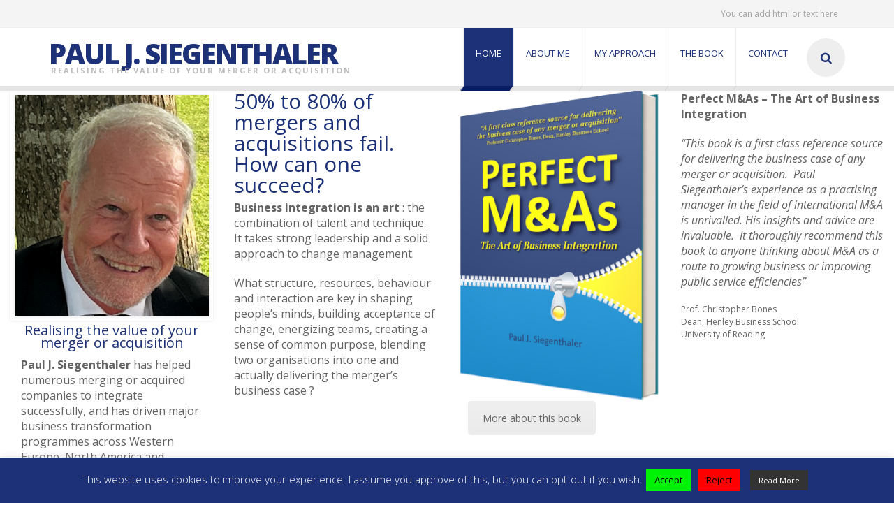

--- FILE ---
content_type: text/html; charset=UTF-8
request_url: https://www.psiegenthaler.com/
body_size: 16040
content:
<!DOCTYPE html>
<html lang="en-GB">
    <head>
        <meta charset="UTF-8" />
                <link rel="profile" href="https://gmpg.org/xfn/11" />
        <link rel="pingback" href="https://www.psiegenthaler.com/xmlrpc.php" />        
        <meta name="viewport" content="width=device-width, initial-scale=1, maximum-scale=1">
        <link rel="stylesheet" href="https://www.psiegenthaler.com/wp-content/themes/exception/style.css" type="text/css" media="screen" />
                        <style type="text/css">
                    </style>
                <title>Paul J. Siegenthaler &#8211; Realising the Value of your Merger or Acquisition</title><link rel="preload" data-rocket-preload as="style" href="https://fonts.googleapis.com/css?family=Open%20Sans%3A400%2C300%2C300italic%2C400italic%2C600%2C600italic%2C700%2C700italic%2C800%2C800italic%7CAbril%20Fatface%3Aregular%7CAdvent%20Pro%3A100%2C200%2C300%2Cregular%2C500%2C600%2C700&#038;subset=latin%2Clatin-ext,latin&#038;display=swap" /><link rel="stylesheet" href="https://fonts.googleapis.com/css?family=Open%20Sans%3A400%2C300%2C300italic%2C400italic%2C600%2C600italic%2C700%2C700italic%2C800%2C800italic%7CAbril%20Fatface%3Aregular%7CAdvent%20Pro%3A100%2C200%2C300%2Cregular%2C500%2C600%2C700&#038;subset=latin%2Clatin-ext,latin&#038;display=swap" media="print" onload="this.media='all'" /><noscript><link rel="stylesheet" href="https://fonts.googleapis.com/css?family=Open%20Sans%3A400%2C300%2C300italic%2C400italic%2C600%2C600italic%2C700%2C700italic%2C800%2C800italic%7CAbril%20Fatface%3Aregular%7CAdvent%20Pro%3A100%2C200%2C300%2Cregular%2C500%2C600%2C700&#038;subset=latin%2Clatin-ext,latin&#038;display=swap" /></noscript><link rel="preload" data-rocket-preload as="image" href="https://www.psiegenthaler.com/wp-content/uploads/2024/12/IMG_9668.png" imagesrcset="https://www.psiegenthaler.com/wp-content/uploads/2024/12/IMG_9668.png 1011w, https://www.psiegenthaler.com/wp-content/uploads/2024/12/IMG_9668-263x300.png 263w, https://www.psiegenthaler.com/wp-content/uploads/2024/12/IMG_9668-899x1024.png 899w, https://www.psiegenthaler.com/wp-content/uploads/2024/12/IMG_9668-768x875.png 768w" imagesizes="(max-width: 1011px) 100vw, 1011px" fetchpriority="high">
<meta name='robots' content='max-image-preview:large' />
	<style>img:is([sizes="auto" i], [sizes^="auto," i]) { contain-intrinsic-size: 3000px 1500px }</style>
	<link rel='dns-prefetch' href='//fonts.googleapis.com' />
<link href='https://fonts.gstatic.com' crossorigin rel='preconnect' />
<link rel="alternate" type="application/rss+xml" title="Paul J. Siegenthaler &raquo; Feed" href="https://www.psiegenthaler.com/feed/" />
<link rel="alternate" type="application/rss+xml" title="Paul J. Siegenthaler &raquo; Comments Feed" href="https://www.psiegenthaler.com/comments/feed/" />
<link rel='stylesheet' id='wp-color-picker-css' href='https://www.psiegenthaler.com/wp-admin/css/color-picker.min.css?ver=6.7.1' type='text/css' media='all' />
<style id='wp-emoji-styles-inline-css' type='text/css'>

	img.wp-smiley, img.emoji {
		display: inline !important;
		border: none !important;
		box-shadow: none !important;
		height: 1em !important;
		width: 1em !important;
		margin: 0 0.07em !important;
		vertical-align: -0.1em !important;
		background: none !important;
		padding: 0 !important;
	}
</style>
<link rel='stylesheet' id='wp-block-library-css' href='https://www.psiegenthaler.com/wp-includes/css/dist/block-library/style.min.css?ver=6.7.1' type='text/css' media='all' />
<style id='filebird-block-filebird-gallery-style-inline-css' type='text/css'>
ul.filebird-block-filebird-gallery{margin:auto!important;padding:0!important;width:100%}ul.filebird-block-filebird-gallery.layout-grid{display:grid;grid-gap:20px;align-items:stretch;grid-template-columns:repeat(var(--columns),1fr);justify-items:stretch}ul.filebird-block-filebird-gallery.layout-grid li img{border:1px solid #ccc;box-shadow:2px 2px 6px 0 rgba(0,0,0,.3);height:100%;max-width:100%;-o-object-fit:cover;object-fit:cover;width:100%}ul.filebird-block-filebird-gallery.layout-masonry{-moz-column-count:var(--columns);-moz-column-gap:var(--space);column-gap:var(--space);-moz-column-width:var(--min-width);columns:var(--min-width) var(--columns);display:block;overflow:auto}ul.filebird-block-filebird-gallery.layout-masonry li{margin-bottom:var(--space)}ul.filebird-block-filebird-gallery li{list-style:none}ul.filebird-block-filebird-gallery li figure{height:100%;margin:0;padding:0;position:relative;width:100%}ul.filebird-block-filebird-gallery li figure figcaption{background:linear-gradient(0deg,rgba(0,0,0,.7),rgba(0,0,0,.3) 70%,transparent);bottom:0;box-sizing:border-box;color:#fff;font-size:.8em;margin:0;max-height:100%;overflow:auto;padding:3em .77em .7em;position:absolute;text-align:center;width:100%;z-index:2}ul.filebird-block-filebird-gallery li figure figcaption a{color:inherit}

</style>
<style id='classic-theme-styles-inline-css' type='text/css'>
/*! This file is auto-generated */
.wp-block-button__link{color:#fff;background-color:#32373c;border-radius:9999px;box-shadow:none;text-decoration:none;padding:calc(.667em + 2px) calc(1.333em + 2px);font-size:1.125em}.wp-block-file__button{background:#32373c;color:#fff;text-decoration:none}
</style>
<style id='global-styles-inline-css' type='text/css'>
:root{--wp--preset--aspect-ratio--square: 1;--wp--preset--aspect-ratio--4-3: 4/3;--wp--preset--aspect-ratio--3-4: 3/4;--wp--preset--aspect-ratio--3-2: 3/2;--wp--preset--aspect-ratio--2-3: 2/3;--wp--preset--aspect-ratio--16-9: 16/9;--wp--preset--aspect-ratio--9-16: 9/16;--wp--preset--color--black: #000000;--wp--preset--color--cyan-bluish-gray: #abb8c3;--wp--preset--color--white: #ffffff;--wp--preset--color--pale-pink: #f78da7;--wp--preset--color--vivid-red: #cf2e2e;--wp--preset--color--luminous-vivid-orange: #ff6900;--wp--preset--color--luminous-vivid-amber: #fcb900;--wp--preset--color--light-green-cyan: #7bdcb5;--wp--preset--color--vivid-green-cyan: #00d084;--wp--preset--color--pale-cyan-blue: #8ed1fc;--wp--preset--color--vivid-cyan-blue: #0693e3;--wp--preset--color--vivid-purple: #9b51e0;--wp--preset--gradient--vivid-cyan-blue-to-vivid-purple: linear-gradient(135deg,rgba(6,147,227,1) 0%,rgb(155,81,224) 100%);--wp--preset--gradient--light-green-cyan-to-vivid-green-cyan: linear-gradient(135deg,rgb(122,220,180) 0%,rgb(0,208,130) 100%);--wp--preset--gradient--luminous-vivid-amber-to-luminous-vivid-orange: linear-gradient(135deg,rgba(252,185,0,1) 0%,rgba(255,105,0,1) 100%);--wp--preset--gradient--luminous-vivid-orange-to-vivid-red: linear-gradient(135deg,rgba(255,105,0,1) 0%,rgb(207,46,46) 100%);--wp--preset--gradient--very-light-gray-to-cyan-bluish-gray: linear-gradient(135deg,rgb(238,238,238) 0%,rgb(169,184,195) 100%);--wp--preset--gradient--cool-to-warm-spectrum: linear-gradient(135deg,rgb(74,234,220) 0%,rgb(151,120,209) 20%,rgb(207,42,186) 40%,rgb(238,44,130) 60%,rgb(251,105,98) 80%,rgb(254,248,76) 100%);--wp--preset--gradient--blush-light-purple: linear-gradient(135deg,rgb(255,206,236) 0%,rgb(152,150,240) 100%);--wp--preset--gradient--blush-bordeaux: linear-gradient(135deg,rgb(254,205,165) 0%,rgb(254,45,45) 50%,rgb(107,0,62) 100%);--wp--preset--gradient--luminous-dusk: linear-gradient(135deg,rgb(255,203,112) 0%,rgb(199,81,192) 50%,rgb(65,88,208) 100%);--wp--preset--gradient--pale-ocean: linear-gradient(135deg,rgb(255,245,203) 0%,rgb(182,227,212) 50%,rgb(51,167,181) 100%);--wp--preset--gradient--electric-grass: linear-gradient(135deg,rgb(202,248,128) 0%,rgb(113,206,126) 100%);--wp--preset--gradient--midnight: linear-gradient(135deg,rgb(2,3,129) 0%,rgb(40,116,252) 100%);--wp--preset--font-size--small: 13px;--wp--preset--font-size--medium: 20px;--wp--preset--font-size--large: 36px;--wp--preset--font-size--x-large: 42px;--wp--preset--spacing--20: 0.44rem;--wp--preset--spacing--30: 0.67rem;--wp--preset--spacing--40: 1rem;--wp--preset--spacing--50: 1.5rem;--wp--preset--spacing--60: 2.25rem;--wp--preset--spacing--70: 3.38rem;--wp--preset--spacing--80: 5.06rem;--wp--preset--shadow--natural: 6px 6px 9px rgba(0, 0, 0, 0.2);--wp--preset--shadow--deep: 12px 12px 50px rgba(0, 0, 0, 0.4);--wp--preset--shadow--sharp: 6px 6px 0px rgba(0, 0, 0, 0.2);--wp--preset--shadow--outlined: 6px 6px 0px -3px rgba(255, 255, 255, 1), 6px 6px rgba(0, 0, 0, 1);--wp--preset--shadow--crisp: 6px 6px 0px rgba(0, 0, 0, 1);}:where(.is-layout-flex){gap: 0.5em;}:where(.is-layout-grid){gap: 0.5em;}body .is-layout-flex{display: flex;}.is-layout-flex{flex-wrap: wrap;align-items: center;}.is-layout-flex > :is(*, div){margin: 0;}body .is-layout-grid{display: grid;}.is-layout-grid > :is(*, div){margin: 0;}:where(.wp-block-columns.is-layout-flex){gap: 2em;}:where(.wp-block-columns.is-layout-grid){gap: 2em;}:where(.wp-block-post-template.is-layout-flex){gap: 1.25em;}:where(.wp-block-post-template.is-layout-grid){gap: 1.25em;}.has-black-color{color: var(--wp--preset--color--black) !important;}.has-cyan-bluish-gray-color{color: var(--wp--preset--color--cyan-bluish-gray) !important;}.has-white-color{color: var(--wp--preset--color--white) !important;}.has-pale-pink-color{color: var(--wp--preset--color--pale-pink) !important;}.has-vivid-red-color{color: var(--wp--preset--color--vivid-red) !important;}.has-luminous-vivid-orange-color{color: var(--wp--preset--color--luminous-vivid-orange) !important;}.has-luminous-vivid-amber-color{color: var(--wp--preset--color--luminous-vivid-amber) !important;}.has-light-green-cyan-color{color: var(--wp--preset--color--light-green-cyan) !important;}.has-vivid-green-cyan-color{color: var(--wp--preset--color--vivid-green-cyan) !important;}.has-pale-cyan-blue-color{color: var(--wp--preset--color--pale-cyan-blue) !important;}.has-vivid-cyan-blue-color{color: var(--wp--preset--color--vivid-cyan-blue) !important;}.has-vivid-purple-color{color: var(--wp--preset--color--vivid-purple) !important;}.has-black-background-color{background-color: var(--wp--preset--color--black) !important;}.has-cyan-bluish-gray-background-color{background-color: var(--wp--preset--color--cyan-bluish-gray) !important;}.has-white-background-color{background-color: var(--wp--preset--color--white) !important;}.has-pale-pink-background-color{background-color: var(--wp--preset--color--pale-pink) !important;}.has-vivid-red-background-color{background-color: var(--wp--preset--color--vivid-red) !important;}.has-luminous-vivid-orange-background-color{background-color: var(--wp--preset--color--luminous-vivid-orange) !important;}.has-luminous-vivid-amber-background-color{background-color: var(--wp--preset--color--luminous-vivid-amber) !important;}.has-light-green-cyan-background-color{background-color: var(--wp--preset--color--light-green-cyan) !important;}.has-vivid-green-cyan-background-color{background-color: var(--wp--preset--color--vivid-green-cyan) !important;}.has-pale-cyan-blue-background-color{background-color: var(--wp--preset--color--pale-cyan-blue) !important;}.has-vivid-cyan-blue-background-color{background-color: var(--wp--preset--color--vivid-cyan-blue) !important;}.has-vivid-purple-background-color{background-color: var(--wp--preset--color--vivid-purple) !important;}.has-black-border-color{border-color: var(--wp--preset--color--black) !important;}.has-cyan-bluish-gray-border-color{border-color: var(--wp--preset--color--cyan-bluish-gray) !important;}.has-white-border-color{border-color: var(--wp--preset--color--white) !important;}.has-pale-pink-border-color{border-color: var(--wp--preset--color--pale-pink) !important;}.has-vivid-red-border-color{border-color: var(--wp--preset--color--vivid-red) !important;}.has-luminous-vivid-orange-border-color{border-color: var(--wp--preset--color--luminous-vivid-orange) !important;}.has-luminous-vivid-amber-border-color{border-color: var(--wp--preset--color--luminous-vivid-amber) !important;}.has-light-green-cyan-border-color{border-color: var(--wp--preset--color--light-green-cyan) !important;}.has-vivid-green-cyan-border-color{border-color: var(--wp--preset--color--vivid-green-cyan) !important;}.has-pale-cyan-blue-border-color{border-color: var(--wp--preset--color--pale-cyan-blue) !important;}.has-vivid-cyan-blue-border-color{border-color: var(--wp--preset--color--vivid-cyan-blue) !important;}.has-vivid-purple-border-color{border-color: var(--wp--preset--color--vivid-purple) !important;}.has-vivid-cyan-blue-to-vivid-purple-gradient-background{background: var(--wp--preset--gradient--vivid-cyan-blue-to-vivid-purple) !important;}.has-light-green-cyan-to-vivid-green-cyan-gradient-background{background: var(--wp--preset--gradient--light-green-cyan-to-vivid-green-cyan) !important;}.has-luminous-vivid-amber-to-luminous-vivid-orange-gradient-background{background: var(--wp--preset--gradient--luminous-vivid-amber-to-luminous-vivid-orange) !important;}.has-luminous-vivid-orange-to-vivid-red-gradient-background{background: var(--wp--preset--gradient--luminous-vivid-orange-to-vivid-red) !important;}.has-very-light-gray-to-cyan-bluish-gray-gradient-background{background: var(--wp--preset--gradient--very-light-gray-to-cyan-bluish-gray) !important;}.has-cool-to-warm-spectrum-gradient-background{background: var(--wp--preset--gradient--cool-to-warm-spectrum) !important;}.has-blush-light-purple-gradient-background{background: var(--wp--preset--gradient--blush-light-purple) !important;}.has-blush-bordeaux-gradient-background{background: var(--wp--preset--gradient--blush-bordeaux) !important;}.has-luminous-dusk-gradient-background{background: var(--wp--preset--gradient--luminous-dusk) !important;}.has-pale-ocean-gradient-background{background: var(--wp--preset--gradient--pale-ocean) !important;}.has-electric-grass-gradient-background{background: var(--wp--preset--gradient--electric-grass) !important;}.has-midnight-gradient-background{background: var(--wp--preset--gradient--midnight) !important;}.has-small-font-size{font-size: var(--wp--preset--font-size--small) !important;}.has-medium-font-size{font-size: var(--wp--preset--font-size--medium) !important;}.has-large-font-size{font-size: var(--wp--preset--font-size--large) !important;}.has-x-large-font-size{font-size: var(--wp--preset--font-size--x-large) !important;}
:where(.wp-block-post-template.is-layout-flex){gap: 1.25em;}:where(.wp-block-post-template.is-layout-grid){gap: 1.25em;}
:where(.wp-block-columns.is-layout-flex){gap: 2em;}:where(.wp-block-columns.is-layout-grid){gap: 2em;}
:root :where(.wp-block-pullquote){font-size: 1.5em;line-height: 1.6;}
</style>
<link rel='stylesheet' id='cookie-law-info-css' href='https://www.psiegenthaler.com/wp-content/plugins/cookie-law-info/legacy/public/css/cookie-law-info-public.css?ver=3.2.9' type='text/css' media='all' />
<link rel='stylesheet' id='cookie-law-info-gdpr-css' href='https://www.psiegenthaler.com/wp-content/plugins/cookie-law-info/legacy/public/css/cookie-law-info-gdpr.css?ver=3.2.9' type='text/css' media='all' />
<link rel='stylesheet' id='wpsm_tabs_r-font-awesome-front-css' href='https://www.psiegenthaler.com/wp-content/plugins/tabs-responsive/assets/css/font-awesome/css/font-awesome.min.css?ver=6.7.1' type='text/css' media='all' />
<link rel='stylesheet' id='wpsm_tabs_r_bootstrap-front-css' href='https://www.psiegenthaler.com/wp-content/plugins/tabs-responsive/assets/css/bootstrap-front.css?ver=6.7.1' type='text/css' media='all' />
<link rel='stylesheet' id='wpsm_tabs_r_animate-css' href='https://www.psiegenthaler.com/wp-content/plugins/tabs-responsive/assets/css/animate.css?ver=6.7.1' type='text/css' media='all' />
<link rel='stylesheet' id='assets-css' href='https://www.psiegenthaler.com/wp-content/themes/exception/assets/css/assets.css?ver=6.7.1' type='text/css' media='all' />

<link rel='stylesheet' id='vc-css-css' href='https://www.psiegenthaler.com/wp-content/themes/exception/assets/css/plugins/js_composer.css?ver=6.7.1' type='text/css' media='all' />
<link rel='stylesheet' id='skin_css-css' href='https://www.psiegenthaler.com/wp-content/themes/exception/assets/css/light.css?ver=6.7.1' type='text/css' media='all' />
<link rel='stylesheet' id='custom-colors-css' href='https://www.psiegenthaler.com/wp-content/cache/busting/1/wp-content/themes/exception/assets/css/custom-colors.css' type='text/css' media='all' />
<link rel='stylesheet' id='responsive-css' href='https://www.psiegenthaler.com/wp-content/themes/exception/assets/css/responsive.css?ver=6.7.1' type='text/css' media='all' />
<link rel='stylesheet' id='custom_style-css' href='https://www.psiegenthaler.com/wp-content/cache/busting/1/wp-content/themes/exception/assets/css/style.css' type='text/css' media='all' />
<link rel='stylesheet' id='it-woocommerce-css' href='https://www.psiegenthaler.com/wp-content/themes/exception/assets/css/plugins/woo.css?ver=6.7.1' type='text/css' media='all' />
<link rel='stylesheet' id='js_composer_front-css' href='https://www.psiegenthaler.com/wp-content/plugins/js_composer/assets/css/js_composer.min.css?ver=8.0.1' type='text/css' media='all' />
<script type="text/javascript" src="https://www.psiegenthaler.com/wp-includes/js/jquery/jquery.min.js?ver=3.7.1" id="jquery-core-js"></script>
<script type="text/javascript" src="https://www.psiegenthaler.com/wp-includes/js/jquery/jquery-migrate.min.js?ver=3.4.1" id="jquery-migrate-js"></script>
<script type="text/javascript" id="cookie-law-info-js-extra">
/* <![CDATA[ */
var Cli_Data = {"nn_cookie_ids":[],"cookielist":[],"non_necessary_cookies":[],"ccpaEnabled":"","ccpaRegionBased":"","ccpaBarEnabled":"","strictlyEnabled":["necessary","obligatoire"],"ccpaType":"gdpr","js_blocking":"","custom_integration":"","triggerDomRefresh":"","secure_cookies":""};
var cli_cookiebar_settings = {"animate_speed_hide":"500","animate_speed_show":"500","background":"#1d3178","border":"#b1a6a6c2","border_on":"","button_1_button_colour":"#00f204","button_1_button_hover":"#00c203","button_1_link_colour":"#000000","button_1_as_button":"1","button_1_new_win":"","button_2_button_colour":"#333","button_2_button_hover":"#292929","button_2_link_colour":"#ffffff","button_2_as_button":"1","button_2_hidebar":"1","button_3_button_colour":"#ff0000","button_3_button_hover":"#cc0000","button_3_link_colour":"#000000","button_3_as_button":"1","button_3_new_win":"","button_4_button_colour":"#000","button_4_button_hover":"#000000","button_4_link_colour":"#fff","button_4_as_button":"1","button_7_button_colour":"#61a229","button_7_button_hover":"#4e8221","button_7_link_colour":"#fff","button_7_as_button":"1","button_7_new_win":"","font_family":"inherit","header_fix":"","notify_animate_hide":"1","notify_animate_show":"","notify_div_id":"#cookie-law-info-bar","notify_position_horizontal":"right","notify_position_vertical":"bottom","scroll_close":"","scroll_close_reload":"","accept_close_reload":"","reject_close_reload":"","showagain_tab":"","showagain_background":"#fff","showagain_border":"#000","showagain_div_id":"#cookie-law-info-again","showagain_x_position":"100px","text":"#fcfcfc","show_once_yn":"","show_once":"10000","logging_on":"","as_popup":"","popup_overlay":"1","bar_heading_text":"","cookie_bar_as":"banner","popup_showagain_position":"bottom-right","widget_position":"left"};
var log_object = {"ajax_url":"https:\/\/www.psiegenthaler.com\/wp-admin\/admin-ajax.php"};
/* ]]> */
</script>
<script type="text/javascript" src="https://www.psiegenthaler.com/wp-content/plugins/cookie-law-info/legacy/public/js/cookie-law-info-public.js?ver=3.2.9" id="cookie-law-info-js"></script>
<script type="text/javascript" src="https://www.psiegenthaler.com/wp-content/themes/exception/assets/js/assets.js" id="assets-js"></script>
<script></script><link rel="https://api.w.org/" href="https://www.psiegenthaler.com/wp-json/" /><link rel="alternate" title="JSON" type="application/json" href="https://www.psiegenthaler.com/wp-json/wp/v2/pages/3435" /><link rel="EditURI" type="application/rsd+xml" title="RSD" href="https://www.psiegenthaler.com/xmlrpc.php?rsd" />
<meta name="generator" content="WordPress 6.7.1" />
<link rel="canonical" href="https://www.psiegenthaler.com/" />
<link rel='shortlink' href='https://www.psiegenthaler.com/' />
<link rel="alternate" title="oEmbed (JSON)" type="application/json+oembed" href="https://www.psiegenthaler.com/wp-json/oembed/1.0/embed?url=https%3A%2F%2Fwww.psiegenthaler.com%2F" />
<link rel="alternate" title="oEmbed (XML)" type="text/xml+oembed" href="https://www.psiegenthaler.com/wp-json/oembed/1.0/embed?url=https%3A%2F%2Fwww.psiegenthaler.com%2F&#038;format=xml" />
<meta name="generator" content="Powered by WPBakery Page Builder - drag and drop page builder for WordPress."/>
<!-- There is no amphtml version available for this URL. --><link rel="icon" href="https://www.psiegenthaler.com/wp-content/uploads/2015/12/favicon.ico" sizes="32x32" />
<link rel="icon" href="https://www.psiegenthaler.com/wp-content/uploads/2015/12/favicon.ico" sizes="192x192" />
<link rel="apple-touch-icon" href="https://www.psiegenthaler.com/wp-content/uploads/2015/12/favicon.ico" />
<meta name="msapplication-TileImage" content="https://www.psiegenthaler.com/wp-content/uploads/2015/12/favicon.ico" />
<style type="text/css" data-type="vc_shortcodes-default-css">.vc_do_custom_heading{margin-bottom:0.625rem;margin-top:0;}.vc_do_btn{margin-bottom:22px;}.vc_do_custom_heading{margin-bottom:0.625rem;margin-top:0;}</style><style type="text/css" data-type="vc_shortcodes-custom-css">.vc_custom_1556995424738{margin-top: -50px !important;}.vc_custom_1556996965500{background-color: #003773 !important;}.vc_custom_1557049900488{padding-top: 5px !important;padding-bottom: 5px !important;}.vc_custom_1606247547904{background-position: center !important;background-repeat: no-repeat !important;background-size: contain !important;}.vc_custom_1606247662438{background-color: #ededed !important;}.vc_custom_1556976531193{border-radius: 4px !important;}</style><noscript><style> .wpb_animate_when_almost_visible { opacity: 1; }</style></noscript> 
    <meta name="generator" content="WP Rocket 3.17.3" data-wpr-features="wpr_oci wpr_desktop" /></head>
    <body data-rsssl=1 class="home page-template page-template-home-template page-template-home-template-php page page-id-3435 wpb-js-composer js-comp-ver-8.0.1 vc_responsive">
                    <!-- site preloader start -->
            <div  class="page-loader">
                <div  class="loader-in"></div>
            </div>
            <!-- site preloader end -->
                <div  class="pageWrapper ">
        
<div  class="login-box">
    <a class="close-login" href="#"><i class="fa fa-times"></i></a>
        <div  class="container">
            <form name="loginform" id="loginform" action="https://www.psiegenthaler.com/wp-login.php" method="post">
                        <div class="login-controls">
                <div class="skew-25 input-box left">
                    <input value="" class="txt-box skew25 no-border" type="text" size="20" placeholder="User name Or Email" tabindex="10" name="log" id="user_login" />
                </div>
                <div class="skew-25 input-box left">
                    <input value="" class="txt-box skew25 no-border" placeholder="Password" type="password" size="20" tabindex="20" name="pwd" id="user_pass" />
                </div>
                <div class="left-btn skew-25 main-bg">
                    <input name="wp-submit" id="wp-submit" value="Login" tabindex="100" type="submit" class="btn skew25">
                </div>
                <div class="check-box-box">
                    <input name="rememberme" id="rememberme" value="forever" tabindex="90" class="check-box" type="checkbox"><label>Remember me !</label>
                </div>
                <input name="redirect_to" value="https://www.psiegenthaler.com/wp-admin/" type="hidden">
                <input name="testcookie" value="1" type="hidden">
            </div>        
            </form>                        
        </div>
</div>
<div  id="headWrapper" class="head-style1 clearfix">
<div  class="top-bar">
    <div  class="container">
            
            <!-- Left Top Bar -->
                        
                <div class="left">
                                            <ul class="left">
                                                                                                            </ul>
                                                        </div>
            
              
            
            
            <!-- Right Top Bar -->                     
                        
                <div class="right-bar right">
                                                                <span class="right top-bar-txt">
                            You can add html or text here                        </span>
                                    </div>
            
                </div>
</div>
<header  class="top-head" data-sticky="true">
    <div class="container">
        <div class="logo left">
                            <a href="https://www.psiegenthaler.com/" rel="home">
                    <i class="logo-txt">Paul J. Siegenthaler</i>
                                            <span>Realising the Value of your Merger or Acquisition</span>
                                    </a>
                    </div>
        <div class="top-menu right">
                                <div class="top-search">
                    <a href="#"><span class="fa fa-search"></span></a>
                    <div class="search-box">
                        <form role="search" method="get" action="https://www.psiegenthaler.com/">
<input type="text" value="" name="s" class="txt-box" placeHolder="Enter search keyword here..." />
<button type="submit" class="btn main-bg" data-text="GO"><i class="fa fa-search"></i></button>
</form>                    </div>
                </div>
                                <div id="mnu-eft" class="effect-1">
                <nav class="top-nav"><ul id="menu-main-menu" class=""><li id="menu-item-3096" class="menu-item menu-item-type-custom menu-item-object-custom current-menu-item current_page_item menu-item-home "><a href="https://www.psiegenthaler.com/"><span>Home</span></a></li>
<li id="menu-item-3544" class="menu-item menu-item-type-post_type menu-item-object-page "><a href="https://www.psiegenthaler.com/about-me/"><span>About Me</span></a></li>
<li id="menu-item-3307" class="menu-item menu-item-type-post_type menu-item-object-page menu-item-has-children "><a href="https://www.psiegenthaler.com/my-approach/"><span>My Approach</span></a>
<ul class="sub-menu">
	<li id="menu-item-3564" class="menu-item menu-item-type-post_type menu-item-object-page "><a href="https://www.psiegenthaler.com/testimonials/"><span>Testimonials</span></a></li>
</ul>
</li>
<li id="menu-item-3373" class="menu-item menu-item-type-post_type menu-item-object-page "><a href="https://www.psiegenthaler.com/perfect-mas/"><span>The Book</span></a></li>
<li id="menu-item-3454" class="menu-item menu-item-type-post_type menu-item-object-page "><a href="https://www.psiegenthaler.com/contact/"><span>Contact</span></a></li>
</ul></nav>                </div>
            </div>
    </div>
</header>
</div>        <div  id="contentWrapper">
            
        <div  class="wpb-content-wrapper"><div class="vc_row wpb_row vc_row-fluid"><div class="wpb_column vc_column_container vc_col-sm-3"><div class="vc_column-inner"><div class="wpb_wrapper">
	<div  class="wpb_single_image wpb_content_element vc_align_center wpb_content_element wpb_animate_when_almost_visible wpb_fadeIn fadeIn">
		
		<figure class="wpb_wrapper vc_figure">
			<div class="vc_single_image-wrapper vc_box_shadow_border  vc_box_border_grey"><img fetchpriority="high" decoding="async" width="1011" height="1152" src="https://www.psiegenthaler.com/wp-content/uploads/2024/12/IMG_9668.png" class="vc_single_image-img attachment-full" alt="" title="IMG_9668" srcset="https://www.psiegenthaler.com/wp-content/uploads/2024/12/IMG_9668.png 1011w, https://www.psiegenthaler.com/wp-content/uploads/2024/12/IMG_9668-263x300.png 263w, https://www.psiegenthaler.com/wp-content/uploads/2024/12/IMG_9668-899x1024.png 899w, https://www.psiegenthaler.com/wp-content/uploads/2024/12/IMG_9668-768x875.png 768w" sizes="(max-width: 1011px) 100vw, 1011px" /></div>
		</figure>
	</div>
<div class="vc_row wpb_row vc_inner vc_row-fluid"><div class="wpb_column vc_column_container vc_col-sm-12"><div class="vc_column-inner"><div class="wpb_wrapper"><h2 style="font-size: 20px;color: #1d3178;line-height: .9;text-align: center;font-family:Abril Fatface;font-weight:400;font-style:normal" class="vc_custom_heading vc_do_custom_heading vc_custom_1557049900488" >Realising the value of your merger or acquisition</h2>
	<div class="wpb_text_column wpb_content_element" >
		<div class="wpb_wrapper">
			<p><strong>Paul J. Siegenthaler</strong> has helped numerous merging or acquired companies to integrate successfully, and has driven major business transformation programmes across Western Europe, North America and worldwide, ensuring they deliver the business case shareholders had been promised.</p>

		</div>
	</div>
</div></div></div></div></div></div></div><div class="wpb_column vc_column_container vc_col-sm-3"><div class="vc_column-inner"><div class="wpb_wrapper"><h2 style="font-size: 30px;color: #1d3178;line-height: 1;text-align: left;font-family:Advent Pro;font-weight:400;font-style:normal" class="vc_custom_heading vc_do_custom_heading wpb_animate_when_almost_visible wpb_fadeIn fadeIn" >50% to 80% of mergers and acquisitions fail.<br />
How can one succeed?</h2>
	<div class="wpb_text_column wpb_content_element" >
		<div class="wpb_wrapper">
			<p><strong>Business integration is an art</strong> : the combination of talent and technique.  It takes strong leadership and a solid approach to change management.</p>
<p>What structure, resources, behaviour and interaction are key in shaping people&#8217;s minds, building acceptance of change, energizing teams, creating a sense of common purpose, blending two organisations into one and actually delivering the merger&#8217;s business case ?</p>

		</div>
	</div>
</div></div></div><div class="wpb_column vc_column_container vc_col-sm-3"><div class="vc_column-inner"><div class="wpb_wrapper">
	<div  class="wpb_single_image wpb_content_element vc_align_left wpb_content_element wpb_animate_when_almost_visible wpb_fadeIn fadeIn">
		
		<figure class="wpb_wrapper vc_figure">
			<div class="vc_single_image-wrapper   vc_box_border_grey"><img decoding="async" width="660" height="1010" src="https://www.psiegenthaler.com/wp-content/uploads/2018/08/Book-cover-mid-size.jpg" class="vc_single_image-img attachment-full" alt="Book cover" title="Perfect M&amp;As" srcset="https://www.psiegenthaler.com/wp-content/uploads/2018/08/Book-cover-mid-size.jpg 660w, https://www.psiegenthaler.com/wp-content/uploads/2018/08/Book-cover-mid-size-196x300.jpg 196w" sizes="(max-width: 660px) 100vw, 660px" /></div>
		</figure>
	</div>
<div class="vc_row wpb_row vc_inner vc_row-fluid"><div class="wpb_column vc_column_container vc_col-sm-12"><div class="vc_column-inner"><div class="wpb_wrapper"><div class="vc_btn3-container vc_btn3-inline vc_do_btn" ><a class="vc_general vc_btn3 vc_btn3-size-md vc_btn3-shape-rounded vc_btn3-style-modern vc_btn3-color-grey" href="https://www.psiegenthaler.com/perfect-mas/" title="Perfect M&amp;As">More about this book</a></div></div></div></div></div></div></div></div><div class="wpb_column vc_column_container vc_col-sm-3"><div class="vc_column-inner"><div class="wpb_wrapper">
	<div class="wpb_text_column wpb_content_element" >
		<div class="wpb_wrapper">
			<p><strong>Perfect M&amp;As &#8211; The Art of Business Integration</strong></p>
<p><em>&#8220;This book is a first class reference source for delivering the business case of any merger or acquisition.  Paul Siegenthaler&#8217;s experience as a practising manager in the field of international M&amp;A is unrivalled. His insights and advice are invaluable.  It thoroughly recommend this book to anyone thinking about M&amp;A as a route to growing business or improving public service efficiencies&#8221;</em></p>
<h6>Prof. Christopher Bones<br />
Dean, Henley Business School<br />
University of Reading</h6>

		</div>
	</div>
</div></div></div></div><div class="vc_row wpb_row vc_row-fluid vc_custom_1556995424738"><div class="wpb_column vc_column_container vc_col-sm-12"><div class="vc_column-inner"><div class="wpb_wrapper"><h2 style="font-size: 30px;color: #1d3178;text-align: center;font-family:Abril Fatface;font-weight:400;font-style:normal" class="vc_custom_heading vc_do_custom_heading" >Successfully integrating companies is a transferable skill</h2>
	<div class="wpb_text_column wpb_content_element" >
		<div class="wpb_wrapper">
			<p>Companies that carry out regular acquisitions and make this one of their core competencies tend to perform better than their peers. This is good news, because it means that not all is random when it comes to the art of integrating companies: there are some lessons that can be learnt and applied.  This is what sets the 20% of really successful post-acquisition integrations apart from the majority that end in failure.</p>

		</div>
	</div>
</div></div></div></div><div class="vc_row wpb_row vc_row-fluid wpb_animate_when_almost_visible wpb_fadeInDownBig fadeInDownBig vc_custom_1556996965500 vc_row-has-fill"><div class="wpb_column vc_column_container vc_col-sm-12 vc_col-has-fill"><div class="vc_column-inner vc_custom_1606247547904"><div class="wpb_wrapper"><div class="vc_tta-container" data-vc-action="collapseAll"><div class="vc_general vc_tta vc_tta-accordion vc_tta-color-sky vc_tta-style-modern vc_tta-shape-rounded vc_tta-o-shape-group vc_tta-controls-align-default vc_tta-o-no-fill vc_tta-o-all-clickable vc_custom_1606247662438"><div class="vc_tta-panels-container"><div class="vc_tta-panels"><div class="vc_tta-panel" id="1534268202288-9557ef0f-8067" data-vc-content=".vc_tta-panel-body"><div class="vc_tta-panel-heading"><h4 class="vc_tta-panel-title vc_tta-controls-icon-position-left"><a href="#1534268202288-9557ef0f-8067" data-vc-accordion data-vc-container=".vc_tta-container"><span class="vc_tta-title-text">Defining success</span><i class="vc_tta-controls-icon vc_tta-controls-icon-plus"></i></a></h4></div><div class="vc_tta-panel-body">
	<div class="wpb_text_column wpb_content_element" >
		<div class="wpb_wrapper">
			<p>Shareholders asked to approve a merger or acquisition assume it will be a success, when in fact they should assume that the outcome will be a failure unless experienced resource in brought in to provide advice, structure, direction and support.</p>
<p>Boosting shareholder returns is the economic justification of mergers and acquisitions; however, unless the resulting merged business significantly outperforms the returns that were achieved by its constituent companies in recent years, identifying the merger or acquisition as the key driver of that improvement can be a hazardous exercise, because many other factors come into play.</p>
<p>Nonetheless, determining whether the <em>integration process</em> was a success or failure is far more straightforward, as it can be measured against the promises that were made to the shareholders who approved the deal.  Ultimately, the three following questions will be asked :</p>
<ul>
<li><strong>Were the projected cost synergies achieved?</strong></li>
<li><strong>Did the integration costs remain within the allotted budget?</strong></li>
<li><strong>Was the integration completed on time?</strong></li>
</ul>
<p>On the basis of the above simple criteria, more than half of M&amp;A integrations fail to reach their objective, in most cases because the integration costs end up being much higher than anticipated, to the extent that these cannot be offset by any additional synergies.</p>
<p>Conversely, good planning, clear governance, rigorous programme management, fast issue resolution, adequate resourcing, energetic leadership, well-crafted communication, and effective stakeholder management will result in a successful outcome.  But getting this right requires a good deal of experience.</p>
<p>This why the companies that have grown through a series of acquisitions can repeatedly integrate them successfully: they know from the onset the magnitude and complexity of the challenges they will be facing, and can prepare accordingly.</p>

		</div>
	</div>
</div></div><div class="vc_tta-panel" id="1534260014863-7f37b107-976f" data-vc-content=".vc_tta-panel-body"><div class="vc_tta-panel-heading"><h4 class="vc_tta-panel-title vc_tta-controls-icon-position-left"><a href="#1534260014863-7f37b107-976f" data-vc-accordion data-vc-container=".vc_tta-container"><span class="vc_tta-title-text">Integration vs. daily business</span><i class="vc_tta-controls-icon vc_tta-controls-icon-plus"></i></a></h4></div><div class="vc_tta-panel-body">
	<div class="wpb_text_column wpb_content_element vc_custom_1556976531193" >
		<div class="wpb_wrapper">
			<p>M&amp;A can be an accelerator of growth, but it can also lead to the demise of a business if badly executed. Therefore getting things right the first time is crucially important.</p>
<p>Integrating two companies is an exciting venture; it is also a highly complex exercise as it potentially impacts every aspect of a business.  Managing one’s company whilst getting to grips with a newly acquired business is quite a task in itself.  Individuals who attempt to organise and lead the integration of those two companies in addition to running their day-to-day commercial activity are at risk of losing focus, and this is likely to adversely impact business performance.  If this is allowed to happen, putting the business back on track will be the top priority, to the detriment of the integration effort.</p>
<p>Losing the integration’s momentum will cause it to drag on, increase its cost and most probably end in failure as personal energies wear out.</p>
<p>Success in M&amp;A requires the ability to manage the dual focus on integration and day-to-day business.</p>

		</div>
	</div>
</div></div><div class="vc_tta-panel" id="1534260014890-a5dd0934-7454" data-vc-content=".vc_tta-panel-body"><div class="vc_tta-panel-heading"><h4 class="vc_tta-panel-title vc_tta-controls-icon-position-left"><a href="#1534260014890-a5dd0934-7454" data-vc-accordion data-vc-container=".vc_tta-container"><span class="vc_tta-title-text">Pace, not race</span><i class="vc_tta-controls-icon vc_tta-controls-icon-plus"></i></a></h4></div><div class="vc_tta-panel-body">
	<div class="wpb_text_column wpb_content_element" >
		<div class="wpb_wrapper">
			<p>Former CEO of Kraft General Foods International Jack Keenan, who had extensive experience of mergers and acquisitions, once said: <em>“integrating companies is like pulling out teeth: you can do it quick and painful, or slow and painful; we’ll do it quick and painful”</em>.</p>
<p>As unpleasant as Keenan’s words may have sounded, his statement highlighted one of the key elements underlying a successful integration: speed.  Maintaining the momentum of the integration process minimizes the period of insecurity caused by the prospect of change, provides a sense of clarity and direction and prevents fatigue and strain from undermining commercial performance.</p>
<p>Pace does not mean race.  Indeed, not thinking things through and rushing the integration could lead to a catastrophic outcome.  But the prerequisite to allow the integration process to kick off at an engaging pace is extensive preparation.</p>
<p>Most companies ignore how much preparation can take place <em>ahead</em> of closing their acquisition deal.  By law, there is a strict ban on the sharing of any commercially sensitive information until the deal has closed and the two businesses are under common ownership; the penalties for transgressing that ban are staggering.  Many management teams, particularly those new to M&amp;A, are unclear as to what constitutes <em>commercially sensitive information </em>and understandably err on the side of caution by forbidding any contact between individuals of the two companies until the deal has officially closed.  In so doing, they forego the opportunity of laying the ground for the integration and accelerating that process by several months.</p>

		</div>
	</div>
</div></div><div class="vc_tta-panel" id="1534320913277-cfafd237-8f4f" data-vc-content=".vc_tta-panel-body"><div class="vc_tta-panel-heading"><h4 class="vc_tta-panel-title vc_tta-controls-icon-position-left"><a href="#1534320913277-cfafd237-8f4f" data-vc-accordion data-vc-container=".vc_tta-container"><span class="vc_tta-title-text">The first 100 days ... and beyond</span><i class="vc_tta-controls-icon vc_tta-controls-icon-plus"></i></a></h4></div><div class="vc_tta-panel-body">
	<div class="wpb_text_column wpb_content_element" >
		<div class="wpb_wrapper">
			<p>The first 100 days lay the basis for trust or concern: the staff needs to see and feel that things are happening, and shareholders will expect to see a few “quick wins”.  However I have observed that the initial focus on the first 100 days can be detrimental to the quality of the planning and knowledge transfer that need to take place subsequently.</p>
<p>Typically, companies are given by their advisors a detailed plan and list of tasks that cover the first 100 days, creating a perception that most of the integration work and issues can be dealt with in that short time span.  At the end of the 100 days, the majority of the consultants and advisors who supported the company in the run-up to closing the deal and in the early days of the integration process leave the scene; the management team is then left with its own resources and often a serious gap in experience to successfully complete the integration.</p>
<p>No one should underestimate the importance of giving the integration the right impulse from the onset: the first 100 days are the unique opportunity to build interest, energy and excitement in the company, yet during that same time everything needs to be set up to provide traction beyond the initial kick-start. For this to happen, one experienced senior resource within the company’s leadership or working alongside the executive team must be fully dedicated to delivering the integration.</p>

		</div>
	</div>
</div></div><div class="vc_tta-panel" id="1534321026845-6cb93e31-8ee9" data-vc-content=".vc_tta-panel-body"><div class="vc_tta-panel-heading"><h4 class="vc_tta-panel-title vc_tta-controls-icon-position-left"><a href="#1534321026845-6cb93e31-8ee9" data-vc-accordion data-vc-container=".vc_tta-container"><span class="vc_tta-title-text">Practice makes perfect</span><i class="vc_tta-controls-icon vc_tta-controls-icon-plus"></i></a></h4></div><div class="vc_tta-panel-body">
	<div class="wpb_text_column wpb_content_element" >
		<div class="wpb_wrapper">
			<p>Whilst the failure rate of M&amp;A has remained stubbornly high for a number of decades, companies that pursue a systematic strategy of external growth and become “serial acquirers” repeatedly succeed in integrating the businesses they acquire.  This proves that these companies are doing something which failing first-timers seem to overlook; success or failure in M&amp;A are not the result of random luck, there are indeed learnings to be applied.</p>
<p>Invariably, management teams embarking on a significant acquisition without repeated prior experience seriously underestimate the amount of resource and effort that will be needed to achieve a successful integration.</p>
<p>Serial acquirers know what to look for during due diligence; they have a good feel for the type and magnitude of cost synergies that can be achieved; they have a realistic view of the amount of resource they will need to complete the integration; they establish clear governance and effective issue resolution processes; they prepare the ground for the integration well before the deal has closed; they understand the importance of clear leadership and communication.  And finally, they manage the dual-focus of integration and day-to-day business, ring-fencing the latter to prevent the integration activity from causing any damaging disruption.</p>
<p>Strong leadership at the helm of the organisation and clear segregation of duties between the integration effort and daily business are the two key success factors in the companies I have integrated.</p>

		</div>
	</div>
</div></div><div class="vc_tta-panel" id="1534321084032-d203f663-f2ca" data-vc-content=".vc_tta-panel-body"><div class="vc_tta-panel-heading"><h4 class="vc_tta-panel-title vc_tta-controls-icon-position-left"><a href="#1534321084032-d203f663-f2ca" data-vc-accordion data-vc-container=".vc_tta-container"><span class="vc_tta-title-text">Is integration easier for small or medium-sized companies ?</span><i class="vc_tta-controls-icon vc_tta-controls-icon-plus"></i></a></h4></div><div class="vc_tta-panel-body">
	<div class="wpb_text_column wpb_content_element" >
		<div class="wpb_wrapper">
			<p>The simple answer is no, quite to the contrary!  Very large companies and serial acquirers have their own in-house teams in charge of integration, with repeated successful experience of absorbing new businesses; most have developed their own approach with a proven track record.</p>
<p>Whereas many senior executives of mid-size companies hold the view that integrating an acquisition into their existing business should be far simpler than it is for global giant companies, the challenge is in most cases greater.  These are businesses that might have 500 to 10,000 employees scattered across several locations, possibly across geographical and language barriers, operating in countries that have different legislations and business cultures.  Mid-size companies do not have access to the vast resources and talent enjoyed by industry giants, their management will typically have less collective experience, and yet they will have to manage the same breadth of issues and complexity to integrate their acquisition. Same task, but with fewer means to tackle it.</p>
<p>The common point between very large and mid-size companies preparing for an acquisition is the extensive support they seek and receive until the close of the deal: auditors, lawyers, tax and pension experts, investment bankers and other financial institutions, functional consultants.  Indeed, no effort or precaution should be spared to ensure the deal is legally sound, that the price is the right one and that the business case rests on plausible hypotheses.</p>
<p>Things change as soon as the ink has dried on the legal documents.  Support for the integration is in most cases limited to setting up a PMO (Programme Management Office), providing a plan for the first 100 days and lists of tasks.  This is the “launch pad” of the integration process, but who will pilot that rocket and maintain it in orbit after the initial launch?</p>
<p>The conventional wisdom is that the consultants who set up the PMO will hand-over to the business after those first 100 days.  In reality, this can only work in businesses that have their own in-house integration team; for the others, in the absence of a dedicated integration leader and staff seconded to the integration programme, momentum will rapidly decline, nobody will be accountable for resolving issues and managing disks, delays in progressing the integration will cause costs to escalate, and that constant disruption will adversely impact commercial performance. In short: a failed M&amp;A.</p>
<p>Post-M&amp;A integration is not a quick fix.  Companies intending to make a significant acquisition should plan on having dedicated experienced resource focused on delivering the integration for a duration of 6 to 18 months depending on the scope (the integration can progress faster in service companies compared to businesses that produce physical goods, where stocks, replenishment, spare parts, procurement, manufacturing footprint, warehousing, and logistical consideration will come into play).</p>

		</div>
	</div>
</div></div></div></div></div></div></div></div></div></div><div class="vc_row wpb_row vc_row-fluid"><div class="wpb_column vc_column_container vc_col-sm-12"><div class="vc_column-inner"><div class="wpb_wrapper"></div></div></div></div>
</div>


</div>            
<div  class="footer-bar footer-bar-3">
        <div class="container">
            <div class="row">
            <div class="col-md-10">
                <p>Get in touch to discuss any topics or issues regarding your merger or acquisition</p>            </div>
            <div class="col-md-2 buyNow">
                <a class="btn btn-large main-bg" href="https://www.psiegenthaler.com/contact/">Contact</a>
            </div>
        </div>
    </div>
</div>
<footer  id="footWrapper">
        <div  class="footer-top footer-top-3">
        <div class="container">
            <div class="row">
                                    <div class="widget widget_it_widget_footer_socials col-md-3"><div class="foot-logo"><img alt="" src="" /></div><p></p><ul class="social-list hover_links_effect"><li><a href="https://twitter.com/MergerExpert" data-title="twitter" data-tooltip="true" target="_blank"><span class="fa fa-twitter"></span></a></li><li><a href="https://www.linkedin.com/in/paulsiegenthaler" data-title="linkedin" data-tooltip="true" target="_blank"><span class="fa fa-linkedin"></span></a></li></ul></div>                            </div>
        </div>    
    </div>
        
    <!-- footer bottom bar start -->
        <div  class="footer-bottom">
        <div class="container">
            <div class="row">

                <div class="copyrights-center col-md-12">
                                                            &copy; Copyrights <b>Paul J. Siegenthaler</b> 2015-2019. All rights reserved.                                                                    </div>
            </div>
        </div>
    </div>
        <!-- footer bottom bar end -->
    
</footer><div  id="to-top" class="main-bg"><span class="fa fa-chevron-up"></span></div>
</div>
<!--googleoff: all--><div id="cookie-law-info-bar" data-nosnippet="true"><span>This website uses cookies to improve your experience. I assume you approve of this, but you can opt-out if you wish.<a role='button' data-cli_action="accept" id="cookie_action_close_header" class="medium cli-plugin-button cli-plugin-main-button cookie_action_close_header cli_action_button wt-cli-accept-btn" style="margin:5px">Accept</a><a role='button' id="cookie_action_close_header_reject" class="medium cli-plugin-button cli-plugin-main-button cookie_action_close_header_reject cli_action_button wt-cli-reject-btn" data-cli_action="reject" style="margin:5px">Reject</a> <a href="https://www.psiegenthaler.com/cookie-policy" id="CONSTANT_OPEN_URL" target="_blank" class="small cli-plugin-button cli-plugin-main-link" style="margin:5px">Read More</a></span></div><div id="cookie-law-info-again" data-nosnippet="true"><span id="cookie_hdr_showagain">Privacy &amp; Cookies Policy</span></div><div class="cli-modal" data-nosnippet="true" id="cliSettingsPopup" tabindex="-1" role="dialog" aria-labelledby="cliSettingsPopup" aria-hidden="true">
  <div class="cli-modal-dialog" role="document">
	<div class="cli-modal-content cli-bar-popup">
		  <button type="button" class="cli-modal-close" id="cliModalClose">
			<svg class="" viewBox="0 0 24 24"><path d="M19 6.41l-1.41-1.41-5.59 5.59-5.59-5.59-1.41 1.41 5.59 5.59-5.59 5.59 1.41 1.41 5.59-5.59 5.59 5.59 1.41-1.41-5.59-5.59z"></path><path d="M0 0h24v24h-24z" fill="none"></path></svg>
			<span class="wt-cli-sr-only">Close</span>
		  </button>
		  <div class="cli-modal-body">
			<div class="cli-container-fluid cli-tab-container">
	<div class="cli-row">
		<div class="cli-col-12 cli-align-items-stretch cli-px-0">
			<div class="cli-privacy-overview">
				<h4>Privacy Overview</h4>				<div class="cli-privacy-content">
					<div class="cli-privacy-content-text">This website uses cookies to improve your experience while you navigate through the website. Out of these, the cookies that are categorized as necessary are stored on your browser as they are essential for the working of basic functionalities of the website. We also use third-party cookies that help us analyze and understand how you use this website. These cookies will be stored in your browser only with your consent. You also have the option to opt-out of these cookies. But opting out of some of these cookies may affect your browsing experience.</div>
				</div>
				<a class="cli-privacy-readmore" aria-label="Show more" role="button" data-readmore-text="Show more" data-readless-text="Show less"></a>			</div>
		</div>
		<div class="cli-col-12 cli-align-items-stretch cli-px-0 cli-tab-section-container">
												<div class="cli-tab-section">
						<div class="cli-tab-header">
							<a role="button" tabindex="0" class="cli-nav-link cli-settings-mobile" data-target="necessary" data-toggle="cli-toggle-tab">
								Necessary							</a>
															<div class="wt-cli-necessary-checkbox">
									<input type="checkbox" class="cli-user-preference-checkbox"  id="wt-cli-checkbox-necessary" data-id="checkbox-necessary" checked="checked"  />
									<label class="form-check-label" for="wt-cli-checkbox-necessary">Necessary</label>
								</div>
								<span class="cli-necessary-caption">Always Enabled</span>
													</div>
						<div class="cli-tab-content">
							<div class="cli-tab-pane cli-fade" data-id="necessary">
								<div class="wt-cli-cookie-description">
									Necessary cookies are absolutely essential for the website to function properly. This category only includes cookies that ensures basic functionalities and security features of the website. These cookies do not store any personal information.								</div>
							</div>
						</div>
					</div>
																	<div class="cli-tab-section">
						<div class="cli-tab-header">
							<a role="button" tabindex="0" class="cli-nav-link cli-settings-mobile" data-target="non-necessary" data-toggle="cli-toggle-tab">
								Non-necessary							</a>
															<div class="cli-switch">
									<input type="checkbox" id="wt-cli-checkbox-non-necessary" class="cli-user-preference-checkbox"  data-id="checkbox-non-necessary" checked='checked' />
									<label for="wt-cli-checkbox-non-necessary" class="cli-slider" data-cli-enable="Enabled" data-cli-disable="Disabled"><span class="wt-cli-sr-only">Non-necessary</span></label>
								</div>
													</div>
						<div class="cli-tab-content">
							<div class="cli-tab-pane cli-fade" data-id="non-necessary">
								<div class="wt-cli-cookie-description">
									Any cookies that may not be particularly necessary for the website to function and is used specifically to collect user personal data via analytics, ads, other embedded contents are termed as non-necessary cookies. It is mandatory to procure user consent prior to running these cookies on your website.								</div>
							</div>
						</div>
					</div>
										</div>
	</div>
</div>
		  </div>
		  <div class="cli-modal-footer">
			<div class="wt-cli-element cli-container-fluid cli-tab-container">
				<div class="cli-row">
					<div class="cli-col-12 cli-align-items-stretch cli-px-0">
						<div class="cli-tab-footer wt-cli-privacy-overview-actions">
						
															<a id="wt-cli-privacy-save-btn" role="button" tabindex="0" data-cli-action="accept" class="wt-cli-privacy-btn cli_setting_save_button wt-cli-privacy-accept-btn cli-btn">SAVE &amp; ACCEPT</a>
													</div>
						
					</div>
				</div>
			</div>
		</div>
	</div>
  </div>
</div>
<div  class="cli-modal-backdrop cli-fade cli-settings-overlay"></div>
<div  class="cli-modal-backdrop cli-fade cli-popupbar-overlay"></div>
<!--googleon: all-->            <script type="text/javascript">
                jQuery(window).load(function() {            
                    jQuery(".page-loader").fadeOut();
                    jQuery(".loader-in").delay(350).fadeOut("slow");
                    jQuery('body').delay(350).removeAttr("style");
                });
            </script>
                    <script type="text/javascript">
                jQuery(document).ready(function(){
                     jQuery('.no-touch body').niceScroll({
                        cursorborderradius: '0px', // Scroll cursor radius
                        background: 'transparent',     // The scrollbar rail color
                        mousescrollstep: 50,
                        cursorwidth: '0px',       // Scroll cursor width
                        cursorcolor: 'transparent',     // Scroll cursor color
                        horizrailenabled: false,
                        cursorborder: '0px transparent none'
                    });
                    jQuery('body').removeAttr("style");
                }); 
                    
          </script>
                <script type="text/javascript">
            (function($) { 
                var count = 2;
                var total = 0;
                if($('a.load_more').length > 0){
                    if (count <= total){
                        $('a.load_more').css('display','table');
                    }
                    $('a.load_more').click(function(e){
                        e.preventDefault();
                        if (count > total){
                            $('a.load_more').hide();
                            return false;
                        }else{
                            $('.pager_loading').show();
                            $('a.load_more').css('display','table');
                            loadArticle(count);
                        }
                        count++;
                        if (count > total){
                            $('a.load_more').hide();
                        }
                    });
                }
                    
              function loadArticle(pageNumber){    
                      $.ajax({
                          url: "https://www.psiegenthaler.com/wp-admin/admin-ajax.php",
                          type:'POST',
                          data: "action=infinite_scroll&page_no="+ pageNumber + '&loop_file=loop', 
                          success: function(html){
                              $('.pager_loading').hide();
                              var c = $(html).children().unwrap();

                              if($('.masonry').length){
                                $("#content .masonry").append(c);  
                              } else{
                                $("#content").append(c);  
                              }                          
                                 
                              $('.post-password-form input[type="submit"]').addClass('btn main-bg');
                              if($('.masonry').length){
                                    docReady( function() {
                                      var container = document.querySelector('.masonry');
                                      var msnry = new Masonry( container, {
                                      });
                                    });
                                }
                              if($('.portfolio-img-slick').length > 0){
                                  var rt = '';
                                  if ($('html').css('direction') == 'rtl'){
                                      rt = true;
                                  }else{
                                      rt = false;
                                  }  
                                  $('.portfolio-img-slick').slick({
                                        dots: true,
                                        infinite: true,
                                        speed: 300,
                                        slidesToShow: 1,
                                        touchMove: false,
                                        rtl: rt,
                                        slidesToScroll: 1,
                                        autoplay:true
                                    });
                                }
                              $('.no-touch .fx').waypoint(function() {
                                var anim = $(this).attr('data-animate'),
                                    del = $(this).attr('data-animation-delay');
                                    $(this).addClass('animated '+anim).css({animationDelay: del + 'ms'});
                            },{offset: '90%',triggerOnce: true});

                          }
                      });
                  return false;
              }
        })(jQuery);
        </script> 
                <script type="text/javascript">
            (function($) {
                if($(".digits").length > 0){
                    $('.digits').countdown('2020/10/20').on('update.countdown', function(event) {
                      var $this = $(this).html(event.strftime('<ul>'
                         + '<li><span>%-w</span><p> week%!w </p> </li>'
                         + '<li><span>%-d</span><p> day%!d </p></li>'
                         + '<li><span>%H</span><p>Hours </p></li>'
                         + '<li><span>%M</span><p> Minutes </p></li>'
                         + '<li><span>%S</span><p> Seconds </p></li>'
                         +'</ul>'));
                     });
                }
            })(jQuery);
        </script>
        <link rel='stylesheet' id='vc_animate-css-css' href='https://www.psiegenthaler.com/wp-content/plugins/js_composer/assets/lib/vendor/node_modules/animate.css/animate.min.css?ver=8.0.1' type='text/css' media='all' />


<link rel='stylesheet' id='vc_tta_style-css' href='https://www.psiegenthaler.com/wp-content/plugins/js_composer/assets/css/js_composer_tta.min.css?ver=8.0.1' type='text/css' media='all' />
<script type="text/javascript" src="https://www.psiegenthaler.com/wp-content/plugins/tabs-responsive/assets/js/tabs-custom.js?ver=6.7.1" id="wpsm_tabs_r_custom-js-front-js"></script>
<script type="text/javascript" src="https://www.psiegenthaler.com/wp-includes/js/imagesloaded.min.js?ver=5.0.0" id="imagesloaded-js"></script>
<script type="text/javascript" src="https://www.psiegenthaler.com/wp-includes/js/masonry.min.js?ver=4.2.2" id="masonry-js"></script>
<script type="text/javascript" src="https://www.psiegenthaler.com/wp-content/themes/exception/assets/js/script.js" id="script-js"></script>
<script type="text/javascript" src="https://www.psiegenthaler.com/wp-content/plugins/js_composer/assets/js/dist/js_composer_front.min.js?ver=8.0.1" id="wpb_composer_front_js-js"></script>
<script type="text/javascript" src="https://www.psiegenthaler.com/wp-content/plugins/js_composer/assets/lib/vc/vc_waypoints/vc-waypoints.min.js?ver=8.0.1" id="vc_waypoints-js"></script>
<script type="text/javascript" src="https://www.psiegenthaler.com/wp-content/plugins/js_composer/assets/lib/vc/vc_accordion/vc-accordion.min.js?ver=8.0.1" id="vc_accordion_script-js"></script>
<script type="text/javascript" src="https://www.psiegenthaler.com/wp-content/plugins/js_composer/assets/lib/vc/vc-tta-autoplay/vc-tta-autoplay.min.js?ver=8.0.1" id="vc_tta_autoplay_script-js"></script>
<script></script></body>
</html>
<!-- This website is like a Rocket, isn't it? Performance optimized by WP Rocket. Learn more: https://wp-rocket.me - Debug: cached@1769488838 -->

--- FILE ---
content_type: text/css; charset=utf-8
request_url: https://www.psiegenthaler.com/wp-content/themes/exception/assets/css/light.css?ver=6.7.1
body_size: 36098
content:
@charset "UTF-8";
/*===========================================================================
    CONTENTS:
    
    1. CSS RESET.
    2. TOP BAR STYLE.
    3. HEADER STYLE:
        3.1. Header styles:
        	3.1.1. Header style 1.
        	3.1.2. Header style 2.
        	3.1.3. Header style 3.
        	3.1.4. Header style 4.
        	3.1.5. Header style 5.
        	3.1.6. Header style 6.
        	3.1.7. Header style 7.
        	3.1.8. FullScreen Header.
        	3.1.9. Custom Header.
        3.2. Mega Menu.
        3.3. Sticky Header.
        3.4. One Page Header.
        3.5. Header Search.
        3.4. Login Box.
    4. BLOCKS BACKGROUNDS.
    5. COMMON STYLES.
    6. TYPOGRAPHY.
    7. SHORTCODES:
	    7.1. Icon Boxes styles:
	        7.1.1. Icon Box style 1.
	        7.1.2. Icon Box style 2.
	        7.1.3. Icon Box style 3.
	        7.1.4. Icon Box style 4.
	        7.1.5. Icon Box style 5.
	        7.1.6. Icon Box style 6.
	        7.1.7. Icon Box style 7.
	        7.1.8. Icon Box style 8.
	        7.1.9. Icon Box style 9.
        	7.1.10. Icon Box style 10.
	                
        7.2. Fun Staff:
        	7.2.1. Fun Staff Style 1.
        	7.2.2. Fun Staff Style 2.
        	7.2.3. Fun Staff Style 3.
        	
        7.3. Testimonials Style:	
	        7.3.1. Testimonials Style 1.
	        7.3.2. Testimonials Style 2.
	        7.3.3. Testimonials Style 3.
	        7.3.4. Testimonials Style 4.
	        7.3.5. Testimonials Style 5.
	        
	    7.4. Tabs Style.
	    7.5. Accordions Style.
	    7.6. Clients Styles.
	    7.7. Team Styles. 
	    7.8. Dividers Styles.
	    7.9. Counters Styles.  
        7.10. Information boxes.
        
        
   8. PAGE SPECIFIC STYLES:
        8.1. BreadCrumbs.
        8.2. About pages.
        8.3. Portfolio pages.
        8.4. Pricing Tables.
        8.5. Blog.
        8.6. Contact pages.
        8.7. 404 page.
        8.8. Coming Soon.
        8.9. News Magazine Page.
        8.10. Form Controls.
        
        
   9. PAGE TITLES:
        9.1. Page title 1.
        9.2. Page title 2.
        9.3. Page title 3.
        9.4. Page title 4.
        9.5. Page title 5.
        9.6. Page title 6.
        9.7. Page title 7.
        9.8. Page title 8.
        9.9. Page title 9.
        9.10. Page title 10.
        
   
   10. WIDGETS.
   11. FOOTER.
   12. FIXED LAYOUT STYLES.
   
============================================================================= */
/* ==========================================================================
  1. CSS RESET
============================================================================= */
body {
	color: #777;
	font-size: 13px;
	line-height: 1.428571429;
	font-family: "Open Sans", Arial, sans-serif;
}
a,a:hover,a:focus {
	text-decoration: none;
}
a:focus {
	outline: none;
}
a.main-bg:focus,a.main-bg:hover{
	color:#fff
}
.pager li>a:focus{
	background:transparent !important
}
:focus {
	outline: 0;
}
.top-nav ul,.sidebar_widgets,.top-bar ul,.post-meta,.list,.footer-bar ul,.footer-top ul,.footer-bottom ul,.list-details,.sharrre ul,ul.gallery,
ul.larg-socials,.digits ul,.team-socials ul,.commentlist,ul.page-numbers {
	margin: 0;
	padding: 0;
	list-style: none;
}
img {
	max-width: 100%;
	height: auto;
	border: 0;
}
table {
	width: 100%;
	border: 1px solid #e2e2e2;
	border-spacing: 0;
	border-collapse: collapse;
	margin-bottom: 20px;
}
tr:nth-child(even) {
    background: #f3f3f3;
}
tfoot {
	background: #e9e9e9;
	font-weight: bold;
}
th {
	text-transform: uppercase;
    border-right: 1px solid #e2e2e2;
	background: #f5f5f5;
	border-bottom: 2px #777 solid;
}
td, caption {
	border-right: 1px solid #e2e2e2;
	border-bottom: 1px solid #e2e2e2;
}
tr.even td {
	background: #f9f9f9;
}
th, td, caption {
	padding: 10px;
	vertical-align:middle
}
.table-style2 th {
	border-right-color: #fff;
	border-bottom-color: #5c5c5c;
}
iframe{
	border:0;
}
.block{
	display:block
}
.no-border{
	border:0 !important
}
legend{
	border-bottom:0;
	width: auto;
	display:inline-block;
	font-size:13px
}
.container-fluid > .row{
	margin:0 !important
}
.container-fluid > .row > .col-md-12{
	padding:0 !important
}
.logged-in.admin-bar header.top-head.stickyHeader{
	top:32px !important
}
/* ==========================================================================
  2. TOP BAR STYLE.
============================================================================= */
.top-bar {
	border-bottom: 1px #eee solid;
	background: #f4f4f4;
	font-size: 12px;
	position:relative;
	z-index:6666
}
.top-bar.main-bg{
    border-bottom:0
}
.top-bar a, .top-bar span {
	display: block;
	padding: 0 10px 0 0;
	color: #A2A2A2;
	line-height: 39px;
}
.top-bar-menu span{
	display: inline-block;
	padding: 0 10px 0 0;
	color: #A2A2A2;
	line-height: normal;
}
.top-bar-menu .menu-message{
	padding-top:13px;
	font-size: 10px;
	line-height:39px !important;
	padding:0 !important;
}
.top-bar .top-nav > ul > li{
	height:auto
}
.top-bar .top-nav > ul > li > a{
	height:auto;
	padding:0 10px 0 3px !important;
	text-transform: none;
	font-size: 100%;
}
.top-bar .top-nav li.current_page_parent > a{
	background:transparent !important
}
.top-bar .top-nav li.current-menu-item > a,.top-bar .top-nav li.current_page_parent > a,
.top-bar .top-nav li.current-menu-parent > a,.top-bar .top-nav li.current-menu-ancestor > a{
	background-color:transparent !important
}
.top-bar .top-nav li.current-menu-item > a i,.top-bar .top-nav li.current_page_parent > a i,
.top-bar .top-nav li.current-menu-parent > a i,.top-bar .top-nav li.current-menu-ancestor > a i{
	color:#A2A2A2 !important
}
.top-bar .top-nav > ul > li:hover > a{
	background:#fff !important;
	text-decoration:none;
	color:#333
}
.top-bar .top-nav > ul > li.selected i{
	color:#333 !important
}
.top-bar .top-nav > ul li:hover > ul{
	display:block
}
.top-bar .top-nav > ul > li ul{
	top:100% !important;
	z-index:99999;
	background:#fff !important;
	-webkit-box-shadow: 0px 3px 4px rgba(0, 0, 0, 0.4) !important;
	box-shadow: 0px 3px 4px rgba(0, 0, 0, 0.4) !important;
	left:0
}
.top-bar .top-nav > ul > li > ul li:hover,.top-bar .top-nav > ul > li > ul li:hover a{
	background:#eee !important
}
.top-bar .top-nav > ul > li > ul li ul{
	top:0 !important;
	left:100%;
	background:#eee !important;
}
.top-bar .top-nav li li.hasChildren:after{
	color:#ccc
}
.top-bar .top-nav > ul > li > ul li ul li{
	display:block;
	float:none
}
.top-bar .top-nav > ul > li ul li{
	border-bottom-color: #EDEDED !important;
}
.top-bar .top-nav ul li ul li li{
	border-bottom-color:#ddd !important
}
.top-bar .top-nav > ul > li ul li a{
	background:#fff !important;
	line-height: normal;
	padding: 9px 10px !important;
	font-size: 11px;
	text-transform: none;
}
.top-bar-menu .top-nav > ul > li > a i{
	font-size:12px;
}
.top-bar .top-nav > ul > li > a:hover i{
	color:#777
}
.top-bar .top-nav > ul > li > a span{
	display: inline;
}
.head-style2 .top-bar .top-nav > ul > li > a span{
	display: inline-block;
	margin-top:0
}
.head-style2 .top-bar .top-nav > ul > li > a,.head-style2 .top-bar .top-nav > ul > li > a span{
	-moz-transform: skew(0, 0);
	-ms-transform: skew(0, 0);
	-o-transform: skew(0, 0);
	-webkit-transform: skew(0, 0);
	transform: skew(0, 0);
}
.head-style2 .top-bar .top-nav{
	margin:0
}
.top-bar .top-nav > ul > li:after{
	display:none;
}
.top-bar-menu a{
	padding:0 10px !important;
}
.top-bar-menu a span{
	padding-right:0 !important;
}
.top-bar li.login-out{
    padding:0 0 0 8px
}
.top-bar li.login-out a{
    display:inline
}
.top-bar .search-top{
	padding-top:5px;
	position:relative
}
.top-bar .search-top .search-box:before{
	display:none
}
.top-bar .search-top .search-box {
	top: 45px;
	left: 0;
	z-index: 99999;
	width: 300px;
	right:auto;
	background:#fff;
	border:1px #f4f4f4 solid;
	border-top-width:3px;
	border-top-style:solid;
	padding:8px;
	-webkit-box-shadow: 0 2px 5px rgba(0, 0, 0, 0.125);
	box-shadow: 0 2px 5px rgba(0, 0, 0, 0.125);
}
.top-bar .search-top .search-box input[type=text]{
	width:258px;
	height:38px;
	border:0;
	line-height:39px
}
.top-bar .search-top .search-box button{
	height:38px;
	background:transparent;
	padding: 0;
	width: auto;
}
.top-bar .search-top .search-box button i:before{
	font-family:FontAwesome !important;
	content:"\f002" !important
}
.top-bar .search-top .search-box button:hover{
	background:transparent !important
}
.top-bar .srch-top-btn{
	display:inline-block
}
.top-bar .srch-top-btn i{
	margin-right:6px
}
.top-bar.main-bg a,.top-bar.main-bg span{
    color:#fff
}
.top-bar.main-bg li{
    border-left-color:#A0A0A0
}
.lft-topbar-border{
	border-left:1px #E9E9E9 solid
}
.top-bar a:hover {
	text-decoration: underline;
}
.top-bar li {
	float: left;
	border-style: solid;
	border-color: #E9E9E9;
	border-width:0;
	border-left-width:1px
}
.top-bar li:first-child {
	border-left: 0;
}
.top-bar li i {
	margin: 0 8px;
	font-size: 13px;
}
.top-bar.main-bg li i{
	color:#fff 
}
.top-bar li:first-child i.fa-unlock-alt {
	margin-left: 8px;
}
.top-bar ul.social-list li a:hover {
	background: #333;
}
.top-bar .top-nav > ul > li > a:after{
	display:none !important;
}
.top-bar-txt a,.top-bar-txt span{
	display:inline-block !important
}
.top-bar-txt img{
	max-height:40px
}
/* ==========================================================================
  3. HEADER STYLE.
============================================================================= */
header.top-head {
	position: relative;
	z-index: 5555;
	min-height: 90px;
	-o-transition: all 0.5s ease;
    -webkit-transition: all 0.5s ease;
    -moz-transition: all 0.5s ease;
    transition: all 0.5s ease;
    width:100%
}
/* 3.1.1. Header style 1.
================================ */
.head-style1 header.top-head:after{
	position:absolute;
	width:100%;
	height: 7px;
	bottom:0;
	background: #E5E5E5;
	content:"";
	display:inline-block
}
.head-style1 header.top-head.stickyHeader:after{
	display:none
}
.fixedHead {
	position: fixed !important;
	top: 0;
	left: 0;
	width: 100%;
	background: transparent !important;
}
header.top-head .logo{
	-moz-transition: all 0.4s ease 0s;
	-ms-transition: all 0.4s ease 0s;
	-o-transition: all 0.4s ease 0s;
	-webkit-transition: all 0.4s ease 0s;
	transition: all 0.4s ease 0s;
	display: table;
	height: 90px;
	float:left
}
header.top-head .logo a {
	background-image:none !important;
	font-size: 40px;
	font-weight:800;
	letter-spacing:-2px;
	text-transform:uppercase;
	margin-top: 8px !important;
	display: inline-block;
}
header.top-head .logo a .logo-txt{
	line-height:normal;
	font-style:normal
}
header.top-head .logo a img{
	max-height:150px
}
header.top-head .logo a span{
	display: block;
	font-size: 10px;
	color: #BDBDBD;
	letter-spacing: 2px;
	text-transform: uppercase;
	white-space: nowrap;
	font-weight: 100;
	margin-top: -12px;
	margin-left:3px
}
.logo-img {
	margin-bottom:8px
}
.logo-img span{
	margin-top:0 !important;
	margin-left:0 !important;
}
header.top-head .logo.center a{
	color: #A9A9A9;
	font-size: 10px;
	font-weight: 400;
	clear: both;
	display: block;
	margin-top: -14px;
	letter-spacing: 1.5px;
	text-transform: uppercase;
	margin-left: 4px;
}
.top-menu .top-nav {
	float: right;
	width: auto;
}
.top-nav > ul > li {
	position: relative;
	float: left;
    margin: 0;
    border-color: #eee;
    border-style:solid;
    border-width:0;
	border-left-width: 1px;
	height: 83px;
}
.top-nav > ul > li > a:hover i, .top-nav > ul > li.current-menu-item > a i, .top-nav > ul > li.current-menu-parent > a i,
.top-nav > ul > li.current-menu-ancestor > a i, .top-nav > ul > li.selected > a i {
	margin-top: 5px;
	color:#fff
}
.top-nav > ul > li > a {
	display: block;
	padding: 0 17px;
	padding-top: 22px;
	height: 83px;
	text-transform: uppercase;
	overflow:hidden;
	text-align:center;
	font-size: 13px;
}
.top-nav > ul li a span {
	display: block;
	margin-top:5px}
.top-nav > ul li li a span {
	display: inline;
	margin-top:0 !important
}
.top-nav > ul li a i{
	color:#b8b8b8;
	font-size:16px
}
.top-nav > ul li li a i{
	margin-right:7px;
	font-size:12px
}
.top-nav > ul li a:hover i,.top-nav > ul li.selected a i,.top-nav > ul li.current-menu-item a i,
.top-nav > ul li.current-menu-current-menu-ancestor a i,.top-nav > ul li.current_page_parent a i,.top-nav > ul li.current-menu-parent a i{
	color:#fff;
}
.head-style1 .top-nav > ul > li > a{
	position:relative;
	overflow:inherit
}
.head-style1 .top-nav > ul > li > a:after{
	position: absolute;
	bottom: -7px;
	left: -3px;
	display: inline-block;
	width: 100%;
	height: 7px;
	border-color: #D0D0D0;
	border-style:solid;
	border-width:0;
	border-left-width: 1px;
	background: transparent;
	content: "";
	-moz-transform: skew(-35deg, 0);
	-ms-transform: skew(-35deg, 0);
	-o-transform: skew(-35deg, 0);
	-webkit-transform: skew(-35deg, 0);
	transform: skew(-35deg, 0);
}
.head-style1 .stickyHeader .top-nav > ul > li > a:after{
	display:none
}
.top-nav > ul li ul {
	display:none;
	height:auto;
	max-height:none;
	position: absolute;
	top: 89px;
	left:-5px;
	min-width: 180px;
	z-index: 999;
}
#mnu-eft{
	display:inline;
}
.effect-1 .top-nav > ul > li > ul {
	position: absolute;
	top: 90px;
	z-index: -1;
	min-width: 180px;
    height:0;
    max-height:0;
	left: -5px;
	display:block
}
.top-nav > ul > li > ul > li {
	position: relative;
	float: none;
	margin: 0;
	padding: 0;
	line-height: 35px;
}
.effect-1 .top-nav > ul > li > ul > li {
	position: relative;
	float: none;
	margin: 0;
	padding: 0;
	line-height: 35px;
	opacity: 0;
	transition: opacity .5s, transform .4s;
	-moz-transform: rotateY(90deg);
	-ms-transform: rotateY(90deg);
	-o-transform: rotateY(90deg);
	-webkit-transform: rotateY(90deg);
	-moz-transition: opacity .5s, -moz-transform .4s;
	-ms-transition: opacity .5s, -ms-transform .4s;
	-o-transition: opacity .5s, -o-transform .4s;
	-webkit-transition: opacity .5s, -webkit-transform .4s;
	transform: rotateY(90deg);
}
.effect-1 .top-nav > ul > li:hover > ul{
    z-index:0;
    height:auto
}
.effect-1 .top-nav > ul > li:hover > ul > li {
	opacity: 1;
	-moz-transform: none;
	-ms-transform: none;
	-o-transform: none;
	-webkit-transform: none;
	transform: none;
}
.top-nav li li{
	position:relative
}
.top-nav li li a {
	display: block;
	overflow: hidden;
	padding: 15px;
	-ms-text-overflow: ellipsis;
	-o-text-overflow: ellipsis;
	text-overflow: ellipsis;
	white-space: nowrap;
	font-size: 13px;
	line-height: 1;
}
.top-nav li li.hasChildren:after {
	position: absolute;
	top: 6px;
	right: 15px;
	display: inline-block;
	color: #fff;
	content: "\f105";
	font-family: FontAwesome;
}
.top-nav li li a:hover, .top-nav li li.selected > a, .top-nav li li.current-menu-parent > a, .top-nav li li.current-menu-ancestor > a {
	text-decoration: none;
}
.effect-1 .top-nav li li li {
	opacity: 0;
	transition: opacity .4s, transform .5s;
	-moz-transform: rotateX(90deg);
	-ms-transform: rotateX(90deg);
	-o-transform: rotateX(90deg);
	-webkit-transform: rotateX(90deg);
	-moz-transition: opacity .4s, -moz-transform .5s;
	-ms-transition: opacity .4s, -ms-transform .5s;
	-o-transition: opacity .4s, -o-transform .5s;
	-webkit-transition: opacity .4s, -webkit-transform .5s;
	transform: rotateX(90deg);
}
.effect-1 .top-nav li li > ul{
    display:block;
    z-index:0
}
.top-nav li li > ul{
    left: 100%;
    top: 0;
}
.effect-1 .top-nav li li:hover > ul{
    height:auto;
    z-index:99
}
.effect-1 .top-nav li li:hover > ul > li {
	opacity: 1;
	-moz-transform: none;
	-ms-transform: none;
	-o-transform: none;
	-webkit-transform: none;
	transform: none;
}
.menu-hint{
	font-size:9px;
	position: relative;
	top: -5px;
	left: 3px;
	padding: 1px 4px;
	background:#777;
	line-height: 1;
	text-align: center;
	white-space: nowrap;
	vertical-align: baseline;
	border-radius: .25em;
	color:#fff
}
.menu-hint.success {
	background-color: #5cb85c;
}
.menu-hint.success:hover {
	background-color: #449d44;
}
.menu-hint.info {
	background-color: #5bc0de;
}
.menu-hint.info:hover {
	background-color: #31b0d5;
}
.menu-hint.warning {
	background-color: #f0ad4e;
}
.menu-hint.warning:hover {
	background-color: #ec971f;
}
.menu-hint.error {
	background-color: #d9534f;
}
.menu-hint.error:hover{
	background-color: #c9302c;
}
/* 3.1.2. Header style 2.
================================ */
.head-style2 .stickyHeader .logo{padding-top:0;padding-bottom:0;margin-top:-3px}
.head-style2 .stickyHeader .top-menu{
	margin-top:0 !important
}
.head-style2 .menu-message{
	line-height:50px !important
}
.head-style2 #mnu-eft{
	margin-top:40px;
	float:right
}
.head-style2 .stickyHeader #mnu-eft{
	margin-top:0
}
.head-style2 .stickyHeader .top-nav > ul > li > a,.head-style2 .stickyHeader .top-nav > ul > li > a span{
	line-height:58px !important;
	height:58px !important
}
.head-style2 .stickyHeader .mega-menu .mega-2 .div-mega{
	top:57px
}
.head-style2 .stickyHeader .top-search a{
	margin-top:8px;
	width:40px;
	height:40px;
	line-height:40px;
	-moz-transform: skew(0, 0);
	-ms-transform: skew(0, 0);
	-o-transform: skew(0, 0);
	-webkit-transform: skew(0, 0);
	transform: skew(0, 0);
}
.head-style2 .stickyHeader .top-search a span{
	-moz-transform: skew(0, 0);
	-ms-transform: skew(0, 0);
	-o-transform: skew(0, 0);
	-webkit-transform: skew(0, 0);
	transform: skew(0, 0);
}
.head-style2 .logo {
	padding: 8px 15px;
}
.head-style2 .top-head,.head-style3 .top-head {
	padding: 0;
	min-height: inherit;
	border-bottom:0px !important
}
.head2-lft-links {
	padding: 9px;
	direction: rtl;
}
.head2-lft-links li {
	float: none;
	padding: 2px 0;
	text-align: right;
	white-space: pre-line;
}
.head2-lft-links li i {
	margin-left: 10px;
}
.head-style2 .bg-head2 {
	position: absolute;
	bottom: 0;
	right: 15px;
	width: 93%;
	height: 50px;
	background: #F2F2F2;
	z-index: -1;
	-moz-transform: skew(-25deg, 0);
	-ms-transform: skew(-25deg, 0);
	-o-transform: skew(-25deg, 0);
	-webkit-transform: skew(-25deg, 0);
	transform: skew(-25deg, 0);
  }
.head-style2 .top-menu .top-nav > ul > li {
	margin-right: 1px;
}
.head-style2 .top-menu .top-nav > ul > li, .head-style2 .top-menu .top-nav > ul > li > a {
	padding-top: 0;
	height: 50px;
	line-height: 50px;
}
.head-style2 .top-menu .top-nav > ul > li > a span, .head-style3 .top-menu .top-nav > ul > li > a span {
	line-height: 50px !important;
	margin-top:0
}
.head-style3 .top-menu .top-nav > ul > li > a:hover span{
	color:#333
}
.head-style2 .stickyHeader .top-menu .top-nav > ul > li > a span{
	line-height: 60px !important;
}
.head-style3 .stickyHeader .top-menu .top-nav > ul > li > a:hover span{
	color:#fff
}
.head-style2 .stickyHeader .top-search {
	margin: 0;
}
.head-style2 .stickyHeader .search-box{
	right:0;
	top:60px !important
}
.head-style2 .search-box{
	-webkit-box-shadow: inset 0px 10px 11px -5px rgba(0,0,0,0.3);
	-moz-box-shadow: inset 0px 10px 11px -5px rgba(0,0,0,0.3);
	box-shadow: inset 0px 10px 11px -5px rgba(0,0,0,0.3);
}
.head-style2 .top-search a {
	margin-top: 0;
	padding: 0 !important;
	width: 50px;
	height: 50px;
	border-radius: 0;
	line-height: 50px;
}
.head-style2 .top-search a span {
	color: #fff;
	display:inline-block
}
.head-style2 .top-nav > ul > li > ul {
	top: 50px;
	margin-left: -6px;
}
.head-style2 .login-btn .tri {
	top: -11px;
}
.fixedPage .head-style2 .right-bar{
	margin:0
}
.fixedPage .head-style2 .top-head .right-bar{
	margin-right:10px
}
.fixedPage .head-style2 .bg-head2 {
	left: 15%;
	width: 80%;
}
.fixedPage .head-style2 .social-list li {
	padding: 0;
}
.head-style2 .right-bar li i {
	margin: 0 10px 0 0;
}
.head-style2 .top-menu {
	float: right !important;
	clear: none;
}
.head-style2 .top-search{
	margin:40px 0 0 10px
}
.head-style2 .search-box:before, .head-style3 .search-box:before {
	display: none;
}
.head-style2 .search-box {
	top: 50px;
	right: 12px;
	padding: 15px;
	background: #ECECEC;
}
.head-style2 .search-box input[type=text] {
	width: 310px;
}
.head-style2 .logo a, .head-style3 .logo a{
    margin:auto;
    text-align: center;
}
/* 3.1.3. Header style 3.
================================ */
.head-style3 .top-nav > ul > li > a, .head-style3 .top-search a {
	line-height: 50px;
}
.head-style3 .top-search {
	margin: 0;
}
.head-style3 .top-nav > ul > li, .head-style3 .top-nav > ul > li > a {
	height: 50px;
}
.head-style3 .top-bar .top-nav > ul > li, .head-style3 .top-bar .top-nav > ul > li > a {
	height: auto;
	line-height:39px
}
.head-style3 .top-nav > ul > li > a {
	margin-left: 1px;
	padding-top: 0;
	color: #fff !important;
}
.head-style3 .top-nav > ul > li > a:hover span{
	color:#fff
}
.head-style3 .top-nav > ul > li > ul,.head-style3 .stickyHeader .top-nav > ul > li > ul {
	top: 50px !important;
	left:0px
}
.head-style3 .top-nav > ul li ul li a {
	background: #eee !important;
	color: #777;
}
.head-style3 .top-nav > ul li ul li a:hover {
	background: #ddd !important;
	color: #333;
}
.head-style3 .top-nav li li.hasChildren:after {
	color: #b1b1b1;
}
.head-style3 .top-nav > ul li ul li {
	border-bottom: 1px #ddd solid;
}
.head-style3 .top-bar li, .head-style3 .top-bar li span {
	color: #b3b3b3;
}
.head-style3 .top-bar li {
	border-left: 1px #e4e4e4 solid;
}
.head-style3 .top-bar li:first-child {
	border-left: 0;
}
.head-style3 .top-bar li:first-child i {
	margin-left: 8px;
}
.head-style3 header.top-head {
	position: static;
	padding: 0;
	background: transparent;
}
.head-style3 header.top-head.stickyHeader {
	height: 50px !important;
	min-height: 50px !important;
}
.head-style3 .top-nav ul ul li{
	box-shadow: 0 0 5px 0 rgba(0,0,0,.1);
}
.head-style3 .search-box {
	top: 50px !important;
	right: 0;
}
.head-style3 .top-search a {
	margin: 0;
	width: 50px;
	height: auto;
}
.head-style3 .top-nav > ul > li.current-menu-parent > a,.head-style3 .top-nav > ul > li.current-menu-ancestor > a,.head-style3 .top-nav > ul > li.current-menu-item > a,
.head-style3 .top-nav > ul > li.current_page_parent > a, .head-style3 .top-nav > ul > li.selected > a, .head-style3 .top-nav > ul > li > a:hover {
	background: #eee !important;
	color: #777 !important;
}
.head-style3 .top-nav ul li ul li.selected > a, .head-style3 .top-nav ul li ul li.current > a {
	background: #ddd !important;
}
.head-style3 .stickyHeader.top-head{
	margin-top:0;
}
.head-style3 .stickyHeader .mega-menu .mega-2 .div-mega{
	top:50px
}
.head-style3 .stickyHeader .top-search{
	margin-left:15px
}
.head-style3 .menu-message{
	line-height:52px !important
}
.head-style3 .stickyHeader .mega-menu .div-mega{
	top:50px !important
}
.head-style3 .top-bar {
	overflow: hidden;
	background-color: #f6f6f6;
	margin-bottom: -51px;
}
.head-style3 .stickyHeader .top-nav > ul > li > a span{
	line-height:50px !important
}
.head-style3 .logo {
	display: table;
	float: none !important;
	margin: 0 auto !important;
	padding: 5px 15px 10px;
	text-align: center;
	color:#fff;
	position: relative;
	z-index: 9999;
}
.head-style3 .logo a,.head-style3 header.top-head .logo a span,.head-style2 .logo a,.head-style2 header.top-head .logo a span{
	color:#fff
}
.head-style3 .stickyHeader .top-search{
	margin-top:0 !important
}
/* 3.1.4. Header style 4.
================================ */
.nav-2,.nav-3 {
	border: 0px !important;
}
.nav-2 .top-nav > ul > li:after,.nav-3 .top-nav > ul > li:after,.head-style2 .top-nav > ul > li:after,.head-style3 .top-nav > ul > li:after{
	display:none
}
.head-style2 .top-nav > ul > li,.head-style3 .top-nav > ul > li{
	border:0px !important
}
.nav-2 .top-nav > ul > li,.nav-3 .top-nav > ul > li{
	border-left:0px;
	margin:0 1px
}
.nav-2 .top-nav > ul > li{
	height: 90px;
}
.nav-2 .top-nav > ul > li > a span {
	line-height: 84px;
}
.nav-2 .top-nav > ul > li > a,.nav-3 .top-nav > ul > li > a{
	height: 90px;
}
.nav-2 .top-nav > ul > li > a i {
	position: absolute;
	left: 50%;
	margin-left: -16px;
	width: 31px;
	height: 31px;
	border-radius: 50%;
	background: #eee;
	color: #b8b8b8;
	text-align: center;
	font-size: 16px;
	line-height: 31px;
	-moz-transition: all 0.2s ease 0s;
	-ms-transition: all 0.2s ease 0s;
	-o-transition: all 0.2s ease 0s;
	-webkit-transition: all 0.2s ease 0s;
	transition: all 0.2s ease 0s;
}
.nav-2 .top-nav > ul > li > a i:after {
	position: absolute;
	top: -22px;
	left: 45%;
	display: inline-block !important;
	width: 1px;
	height: 22px;
	background: #eee;
	content: "";
	-moz-transition: all 0.2s ease 0s;
	-ms-transition: all 0.2s ease 0s;
	-o-transition: all 0.2s ease 0s;
	-webkit-transition: all 0.2s ease 0s;
	transition: all 0.2s ease 0s;
}
.nav-2 .top-nav > ul > li > a:hover i:after,.nav-2 .top-nav > ul > li.current-menu-parent > a i:after,.nav-2 .top-nav > ul > li.current-menu-ancestor > a i:after,
.nav-2 .top-nav > ul > li.current-menu-item > a i:after,.nav-2 .top-nav > ul > li.selected > a i:after {
	top: -29px;
	height: 30px;
}
.nav-2 .top-nav > ul > li.selected > a i:after, .nav-2 .top-nav > ul > li.current > a i:after {
	display: none;
}
.nav-2 .top-nav > ul > li > ul,.nav-3 .top-nav > ul > li > ul {
	top: 90px;
	left: 0px !important;
}
/* 3.1.5. Header style 5.
================================ */
.nav-3 .top-nav > ul > li {
	padding-top: 1px;
}
.nav-3 .top-nav > ul > li > a {
	border-top: 2px transparent solid;
	margin-top: 0px;
}
.nav-3 .top-nav > ul > li > a i {
	background: transparent;
}
.nav-3 .top-nav > ul > li.current > a, .nav-3 .top-nav > ul > li > a:hover {
	border-top-width: 2px;
	border-top-style: solid;
	background: transparent;
}
.nav-3 .top-nav > ul > li > a:hover, .nav-3 .top-nav > ul > li.selected > a,.nav-3 .top-nav > ul > li.current_page_parent > a {
	background: transparent !important;
}
.nav-3 .top-nav > ul > li.current_page_parent > a span{
	color:#777
}
.nav-3 .top-nav > ul > li > a i:after {
	display: none;
}
.nav-3 .top-nav > ul > li > a:hover i, .nav-3 .top-nav > ul > li.current-menu-parent > a i, .nav-3 .top-nav > ul > li.current-menu-ancestor > a i, .nav-3 .top-nav > ul > li.current-menu-item > a i, .nav-3 .top-nav > ul > li.selected > a i {
	margin-top: 0;
}
.nav-3 .top-nav > ul > li.hasChildren > a:after {
	position: absolute;
	bottom: 0px;
	left: 36%;
	z-index: 5;
	display: none;
	width: 0;
	height: 0;
	border-width: 0 10px 8px 10px;
	border-style: solid;
	content: "";
	-moz-transition: all 0.6s ease 0s;
	-ms-transition: all 0.6s ease 0s;
	-o-transition: all 0.6s ease 0s;
	-webkit-transition: all 0.6s ease 0s;
	transition: all 0.6s ease 0s;
}
.nav-3 .top-nav > ul > li > a:hover:after, .nav-3 .top-nav > ul > li.selected:hover > a:after {
	display: block;
}
.nav-3 .top-nav > ul > li.current-menu-parent > a,.nav-3 .top-nav > ul > li.current-menu-ancestor > a, .nav-3 .top-nav > ul > li.current-menu-item > a{
	background:transparent !important
}
.nav-3 .mega-menu .div-mega{
	top: 90px;
}
#home{
	position:relative;
	z-index:9999
}
/* 3.1.6. Header style 6.
================================ */
header.top-head-4 {
	min-height: 70px;
	border-bottom: none;
}
.nav-4 .top-nav > ul li a span {
	display: inline-block;
	margin: 0 5px;
}
.nav-4 .top-nav ul li li a span{
	margin:0
}
.nav-4 .top-nav{
	float:none
}
.nav-4 .top-nav > ul > li {
	border-left: 1px #eee solid;
	height: 50px;
}
.nav-4 .top-nav > ul > li > a {
	height: 50px;
	line-height: 50px;
	padding: 0 14px;
}
.nav-4 .top-search a {
	margin-top: 0;
	height: 50px;
	border-radius: 0;
	line-height: 50px;
}
.nav-4 .top-search a span{
	line-height: 50px;
	padding:0
}
.nav-4 .top-search a:hover span{
	color:#fff !important;
}
.nav-4 .top-search a:hover{
	text-decoration:none !important
}

.nav-4 .top-nav > ul > li:after {
	display: none
}
.nav-4 .top-nav > ul > li > ul {
	top: 50px !important;
	left: 0
}
.nav-4 .top-nav > ul > li > a i {
	margin: 0 4px;
	vertical-align: baseline;
	background: transparent !important;
}
.nav-4 .top-nav > ul li a:hover i ,.nav-4 .top-nav > ul > li.selected > a i {
	background: #A62507;
	color: #fff;
}
header.top-head-4 .logo {
	display:table;
	margin: 5px auto 0;
}
.logo-ads{
	height:100%
}
.head_right_banner{
	padding:10px 0 0;
	max-height: 90px;
	overflow: hidden;
	max-width:70%
}
.nav-4 .search-box {
	top: 49px;
}
.top-head-4 .nav-4 {
	background: #f7f7f7;
	padding: 0;
	margin-bottom: 20px;
	border: 1px #F0F0F0 solid;
	position:relative;
	height: 51px;
}
.top-head-4 .nav-4:before, .top-head-4 .nav-4:after {
	position: absolute;
	content: "";
	bottom: 8px;
	left: 23px;
	width: 38%;
	top: 80%;
	-webkit-box-shadow: 0 6px 8px #000;
	-moz-box-shadow: 0 6px 8px #000;
	box-shadow: 0 6px 8px #000;
	-webkit-transform: rotate(-2deg);
	-moz-transform: rotate(-2deg);
	-o-transform: rotate(-2deg);
	-ms-transform: rotate(-2deg);
	transform: rotate(-2deg);
	z-index: -1;
}
.top-head-4 .nav-4:after {
	-webkit-transform: rotate(2deg);
	-moz-transform: rotate(2deg);
	-o-transform: rotate(2deg);
	-ms-transform: rotate(2deg);
	transform: rotate(2deg);
	right: 23px;
	left: auto;
}
.top-head-4 .nav-4 .megamenu .div-mega,.top-nav-style3 .mega-menu .div-mega,.head-style2 .mega-menu .div-mega {
	top:50px
}
.stickyHeader.top-head-4 .navbar-header{
	background:#fff;
	width: 100%;
	padding: 0;
	margin: 0;
}
.stickyHeader.top-head-4 .nav-4 .megamenu .div-mega{
	top: 60px;
}
/* 3.1.7. Header style 7.
================================ */
.head-7 {
	border-bottom:0 !important;
	min-height: 70px !important;
}
.head-7 .logo{
	height: 70px !important;
}
.head-7 .top-nav > ul > li:after{
	display:none
}
.head-7 .one-page .top-nav > ul > li > ul{
	top:0;
	border-bottom-style:solid
}
.head-7 .one-page .top-nav > ul > li > ul:after{
	position:absolute;
	bottom:-9px;
	left:20%;
	content:"";
	display:inline-block;
	border-width: 8px 10px 0 10px;
	border-style: solid;
}
.head-7 .one-page .top-nav > ul > li {
	height:70px
}
.head-7 .one-page .top-nav > ul > li > a {
	border-top: 0 transparent solid;
	height:70px;
	padding-top:15px;
	color:#777;
}
.head-7 .one-page .top-nav > ul > li > a i {
	background: transparent;
}
.head-7 .one-page .top-nav > ul > li.current > a,.head-7 .one-page .top-nav > ul > li > a:hover {
	border-top-width: 0;
	border-top-style: solid;
	background: transparent;
}
.head-7 .one-page .top-nav > ul > li > a:hover, .head-7 .one-page .top-nav > ul > li.selected > a {
	background: transparent;
}
.one-page .top-nav > ul > li > a i:after {
	display: none;
}
.head-7 .one-page .top-nav > ul > li > a:hover i, .head-7 .one-page .top-nav > ul > li.current-menu-parent > a i,
.head-7 .one-page .top-nav > ul > li.current-menu-ancestor > a i, .head-7 .one-page .top-nav > ul > li.current-menu-item > a i, .head-7 .one-page .top-nav > ul > li.selected > a i {
	margin-top: 0;
}
.head-7 .one-page .top-nav > ul > li.current-menu-parent > a,.head-7 .one-page .top-nav > ul > li.current-menu-ancestor > a, .head-7 .one-page .top-nav > ul > li.current-menu-item > a{
	background:transparent !important
}
.head-7 .one-page .top-nav > ul > li > ul > li a{
	line-height:35px !important
}
.head-7 .one-page .top-nav > ul > li ul ul{
	top:auto;
	bottom:0
}
.head-7 .top-search a{
	margin-top:8px
}
.head-7 .top-search .search-box{
	bottom:63px;
	top:auto
}
.stickyHeader.head-7 .top-search .search-box:before{
	top:-30px
}
.head-7 .top-search .search-box:before{
	top:53px;
	height:35px
}
.stickyHeader .top-nav > ul > li.current-menu-parent > a:before,.stickyHeader .top-nav > ul > li.current-menu-ancestor > a:before,.stickyHeader .top-nav > ul > li.current-menu-item > a:before{
	position:absolute;
	left:25%;
	right:25%;
	width:50%;
	height:2px;
	bottom:10px;
	content:"";
	display:inline-block
}
.head-style3 .stickyHeader .top-nav > ul > li.current-menu-ancestor.selected > a{
	background: #eee !important
}
/* 3.2. Mega Menu.
================================ */
.megamenu{
	position:static !important
}
.mega-menu .div-mega {
	position: absolute;
	top: 90px;
	left: 15px;
	z-index: 99;
	display: none;
	-webkit-box-shadow: inset 0px 10px 11px -5px rgba(0,0,0,0.3);
	-moz-box-shadow: inset 0px 10px 11px -5px rgba(0,0,0,0.3);
	box-shadow: inset 0px 10px 11px -5px rgba(0,0,0,0.3);
}
.head-style2 .mega-menu .div-mega{
	top: 100%;
	left: 15px;
}
.head-6 .mega-menu .div-mega,.header-7 .mega-menu .div-mega{
	left:0
}
.head-7 .mega-menu .div-mega {
	top: auto;
	left: 0;
	bottom:70px;
	-webkit-box-shadow: inset 0px -10px 11px -5px rgba(0,0,0,0.5);
	-moz-box-shadow: inset 0px -10px 11px -5px rgba(0,0,0,0.5);
	box-shadow: inset 0px -10px 11px -5px rgba(0,0,0,0.5);
	border-top-width: 0px !important;
	border-radius: 7px 7px 0 0 !important;
}
.stickyHeader.head-7 .mega-menu .div-mega{
	bottom:auto;
	-webkit-box-shadow: inset 0px 10px 11px -5px rgba(0,0,0,0.5);
	-moz-box-shadow: inset 0px 10px 11px -5px rgba(0,0,0,0.5);
	box-shadow: inset 0px 10px 11px -5px rgba(0,0,0,0.5);
	border-top-width: 5px !important;
	border-radius: 0 0 7px 7px !important;
}
.mega-menu > li > a {
	display: block;
	position: relative;
}
.div-mega-section {
	float: left;
	width: 160px;
	margin-right: 20px;
}
.mega-menu div.div-mega ul {
	visibility: visible !important;
	position: static !important;
	max-height: inherit !important;
	max-width: none !important;
	min-width: 160px !important;
	height:inherit !important;
	display:block !important;
}
.mega-menu div.div-mega ul li {
	opacity: 1 !important;
	-moz-transform: rotateY(0) !important;
	-ms-transform: rotateY(0) !important;
	-o-transform: rotateY(0) !important;
	-webkit-transform: rotateY(0) !important;
	transform: rotateY(0) !important;
	display:block !important;
}
.mega-menu div.div-mega > ul > li{
	border-bottom:0 !important;
	padding:0 5px;
	margin-bottom:15px
}
.mega-menu div.div-mega > ul > li.col-md-3:nth-child(4n+1),.mega-menu div.div-mega > ul > li.col-md-4:nth-child(3n+1),.mega-menu div.div-mega > ul > li.col-md-6:nth-child(2n+1)
,.mega-menu div.div-mega > ul > li.col-md-2:nth-child(6n+1),.mega-menu div.div-mega > ul > li.col-md-1:nth-child(12n+1){
	display:block;
	content:" ";
	clear:both;
}
.mega-menu div.div-mega > ul li li.current_page_item > a{
	background: rgba(255, 255, 255, 0.17) !important;
	color: #fff;
}
.mega-menu .mega-2 div.div-mega > ul li li.current_page_item > a{
	background:#EDEDED !important;
	color:#000
}
.mega-menu div.div-mega > ul > li h4{
	margin-bottom:0
}
.head-style3 .mega-menu div.div-mega > ul > li h4.noLink a,.head-style3 .mega-menu div.div-mega > ul > li h4.noLink a:hover{
	background:#ccc !important;
	color:#333 !important
}
.mega-menu div.div-mega ul li a {
	padding: 15px;
	line-height: normal;
	overflow: inherit;
	text-overflow: initial;
	white-space: normal;
}
.mega-menu div.div-mega ul li.hasChildren:after {
	display:none
}
.div-mega h4.noLink a {
	color: #fff;
	padding: 15px !important;
	font-size:14px;
	cursor:default
}
.div-mega h4 a i{
	color:#BDBDBD !important
}
.mega-menu .mega-2 .div-mega{
	background:#f4f4f4;
	border-radius: 0 0 7px 7px;
}
.mega-menu .mega-2 .div-mega h4 a{
	background: #E5E5E5 !important;
	border-radius: 3px;
	margin-bottom: 10px;
}
.mega-menu .mega-2 .div-mega li{
	border-bottom-color:#E7E7E7
}
.mega-menu .div-mega li:last-child{
	border-bottom-width:0
}
.mega-menu .mega-2 .div-mega a{
	background:transparent;
	color:#777
}
.mega-menu .mega-2 .div-mega a:hover{
	background: #EDEDED !important;
	color:#333
}
.mega-menu .mega-3 .div-mega{
	-webkit-box-shadow: 0px 0px 3px 0px rgba(50, 50, 50, 0.75);
	-moz-box-shadow:    0px 0px 3px 0px rgba(50, 50, 50, 0.75);
	box-shadow:         0px 0px 3px 0px rgba(50, 50, 50, 0.75);
}
.mega-menu .mega-3 .div-mega h4{
	border-right: 1px rgba(197, 197, 197, 0.38) solid;
}
.mega-menu .mega-3 .div-mega li{
	margin:0 !important;
	padding:0 !important
}
.mega-menu .mega-3 .div-mega li ul{
	border-right: 1px rgba(129, 129, 129, 0.3) solid;
}
.mega-menu .div-mega li ul{
	opacity:1 !important;
}
.mega-menu .mega-3 .div-mega li:first-child ul{
	border-left: 1px rgba(129, 129, 129, 0.3) solid;
}
/* 3.3. Sticky Header.
================================ */
.stickyHeader {
	position: fixed !important;
	top: 0;
	left: 0;
	padding: 0 !important;
	width: 100%;
	background-color: #fff;
	-webkit-box-shadow: 0 1px 4px rgba(0, 0, 0, 0.1);
	box-shadow: 0 1px 4px rgba(0, 0, 0, 0.1);
	z-index: 999 !important;
	min-height:60px !important;
	border-bottom:0 !important
}
.top-nav > ul{
	float:left
}
.stickyHeader .top-nav > ul > li{
	border:0 !important
}
.stickyHeader .top-nav > ul > li > a{
	color:#777
}
.stickyHeader .top-nav > ul > li > a:hover{
	background:transparent !important
}
.stickyHeader .top-search a{
	margin-top:5px;
	width:45px;
	height:45px;
	line-height:45px;
}
.stickyHeader .top-search a span{
	font-size:14px
}
.stickyHeader .search-box{
	top: 55px !important;
}
.stickyHeader .search-box:before{
	width: 45px;
	height: 34px;
	top: -30px;
}
.stickyHeader .mega-menu .div-mega{
	top: 60px;
}
.stickyHeader .top-nav > ul > li > a, .stickyHeader .top-nav > ul > li {
	height: 60px !important;
	padding-top:0
}
.stickyHeader .top-nav > ul > li.selected > a{
	background:transparent !important;
	color:#777 !important
}
.stickyHeader .top-nav > ul > li > a {
	padding-top: 0 !important;
	border-top: 0 !important;
	background: transparent none;
	line-height:60px
}
.stickyHeader .top-nav > ul > li > a span{
	margin-top:0;
	line-height:60px
}
.stickyHeader .top-nav > ul > li > ul {
	top: 60px !important;
	left: 0 !important;
}
.stickyHeader .top-nav > ul > li > ul:after{
	top:-8px;
	bottom:auto !important;
	border-width: 0 10px 8px 10px !important;
}
.stickyHeader .top-nav > ul > li > ul ul{
	bottom:auto !important;
	top:0 !important
}
.stickyHeader .logo{
	transform: scale(0.8);
	-webkit-transform: scale(0.8);
	-moz-transform: scale(0.8);
	height:60px !important
}
header.top-head.stickyHeader .logo a{
	margin-top:0 !important
}
.stickyHeader .top-nav > ul > li.hasChildren > a:after{
	display:none !important
}
.stickyHeader .mega-menu .mega-2 .div-mega{
	top:60px
}
.stickyHeader .top-nav-style3 .top-nav > ul > li > a, .stickyHeader .top-nav-style3 .top-nav > ul > li{
	height:50px !important
}
/* 3.4. One Page Header.
================================ */
.one-pg .top-head{
	display:none;
	-moz-transition: all 0.6s ease 0s;
	-ms-transition: all 0.6s ease 0s;
	-o-transition: all 0.6s ease 0s;
	-webkit-transition: all 0.6s ease 0s;
	transition: all 0.6s ease 0s;
}
.one-pg .stickyHeader{
	display:block
}
.one-page ul li.current:before{
	width: 0px;
	height: 0px;
	border-style: solid;
	border-width: 10px 15px 0 15px;
	content:"";
	display:inline-block;
	position:absolute;
	bottom: -12px;
	left:50%;
	margin-left: -15px;
}
.fullscreen-head{
	position:fixed;
	bottom:0;
	width:100%;
	left:0;
	z-index:99999;
	background:#fff
}
.menu-message{
	padding:0 30px !important;
	display:inline-block;
	font-size:11px
}
.top-menu .menu-message{
	line-height:90px
}
.head-style4 .menu-message,.nav-4 .menu-message{
	line-height:52px
}
.stickyHeader .top-menu .menu-message{
	line-height:60px
}
.top-head-4.stickyHeader  .nav-4{
	background:transparent;
	border:0;
	margin-bottom:0
}
.top-head-4.stickyHeader .nav-4:before, .top-head-4.stickyHeader .nav-4:after,.top-head-4.stickyHeader .logo-ads .logo,
.top-head-4.stickyHeader .logo-ads .head_right_banner,.stickyHeader .top-nav > ul > li > a i,.stickyHeader .top-nav > ul > li:after,.stickyHeader .bg-head2{
	display:none
}
#lang_sel {
	height: auto;
	font-family: inherit;
	display: inline;
}
#lang_sel li{
	width:auto
}
#lang_sel li li{
	width:100%
}
#lang_sel a.lang_sel_sel{
	padding-right: 20px !important;
}
#lang_sel a, #lang_sel a:visited{
	border-width:0 0 0 0 !important;
	background-color: transparent !important;
	padding:0 10px !important
}
#lang_sel > ul > li > a:hover{
	background-color:#fff !important
}
#lang_sel a span{
	display:inline !important;
	padding:0;
}
#lang_sel a img{
	vertical-align:middle;
	margin-right:6px;
}
#lang_sel ul ul{
	top:100% !important;
	z-index:99999;
	background:#fff !important;
	left:0;
	height:auto;
	border:1px #ddd solid !important;
	border-top-width:3px !important
}
#lang_sel ul ul li:hover,#lang_sel ul ul li:hover a{
	background:#eee !important
}
#lang_sel ul ul li{
	border-bottom-color: #EDEDED !important;
}
#lang_sel ul ul li a{
	background:#fff !important;
	line-height: normal;
	font-size: 11px;
	text-transform: none;
}
#lang_sel ul ul li a span{
	padding:0
}
/* 3.5. Search Header.
================================ */
.top-search {
	position: relative;
	float: right;
	margin-left: 10px;
}
.top-search a {
	position: relative;
	z-index: 5;
	display: block;
	margin-top: 15px;
	padding: 0;
	width: 55px;
	height: 55px;
	border-radius: 50%;
	background: #eee;
	text-align: center;
	line-height: 57px;
}
.top-search a span {
	font-size: 17px;
}
.search-box {
	position: absolute;
	top: 90px;
	right: -1px;
	z-index: 3;
	display: none;
	width: 401px;
}
.search-box:before {
	position: absolute;
	top: -46px;
	right: 1px;
	z-index: 0;
	display: inline-block;
	width: 55px;
	height: 48px;
	content: "";
}
.search-box input[type=text] {
	width: 345px;
	height: 53px;
	border-width: 1px;
	border-color:#EBEBEB;
	border-style:solid;
	border-right-width: 0px;
	background:#fff;
	line-height:normal
}
.search-box button {
	width: 55px;
	height: 54px;
	float:right;
	margin: 0 1px 0 0;
	border-radius: 0;
	padding-right:0
}
.search-box button i:before{
	content:""
}
.search-box button:before{
	content:attr(data-text);
	font-family:"Open Sans", Arial, sans-serif !important;
	font-size:13px;
}
.srch-box-page {
	display: table;
	margin: 15px auto;
	padding: 15px 10px;
	border: 1px #eee solid;
	width: 60%;
}
.srch-box-page .txt-box{
	width: 83%;
	border:0;
	height: 46px;
}
.srch-box-page .btn i{
	margin:0
}
.top-head .container {
	position: relative;
	z-index: 9;
}
.top-nav-style3 {
	height: 50px;
	background: #f6f6f6;
	position:relative;
	z-index:999
}
.top-nav-style3 .top-menu{
	display:table;
	margin:auto
}
.top-nav-style3 .top-menu li i,.head-style2 .top-menu li i{
	display:none
}
.head-6 .logo{
	float:none !important
}
.head-6 .top-nav > ul > li > a,.header-7 .top-nav > ul > li > a{
	padding:0 14px
}
.head-6 .top-nav{
	float:none
}
/* 3.6. Login Box.
================================ */
.login-btn {
	position: relative;
}
.login-btn .tri {
	position: absolute;
	top: -1px;
	left: 30%;
	z-index: 5;
	width: 0;
	height: 0;
	border-width: 8px 10px 0 10px;
	border-style: solid;
	border-color: #333 transparent transparent transparent;
}
.login-controls {
	display: table;
	margin: auto;
}
.login-box {
	position: relative;
	display: none;
	padding: 15px 20px;
	background: #333;
	color: #fff;
	text-align: center;
}
.login-box input {
	font-size: 11px;
}
.login-box .btn{
	padding:0 8px
}
.close-login {
	position: absolute;
	top: 2px;
	right: 10px;
	color: #fff;
	font-size: 22px;
}
.login-box .left {
	float: left;
	margin: 0 5px;
	padding:5px 10px
}
.login-box .left-btn {
	float: left;
	margin: 0 5px;
}
.login-box .left .txt-box{
	height:16px;
	padding:0 5px;
	line-height:16px
}
/* ==========================================================================
  4. BLOCKS BACKGROUNDS.
============================================================================= */
.block-bg-1 {
	background: url('../images/bgs/block-bg-1.jpg') no-repeat fixed 0 0;
	-moz-background-size: cover;
	-o-background-size: cover;
	-webkit-background-size: cover;
	background-size: cover;
	position:relative
}
.block-bg-2 {
	background: url('../images/bgs/block-bg-2.jpg') no-repeat fixed 0 0;
	-moz-background-size: cover;
	-o-background-size: cover;
	-webkit-background-size: cover;
	background-size: cover;
	position:relative;
}
.block-bg-3 {
	background: #fff url('../images/bgs/block-bg-3.jpg') no-repeat fixed 0 0;
	-moz-background-size: cover;
	-o-background-size: cover;
	-webkit-background-size: cover;
	background-size: cover;
	position:relative
}
.block-bg-4 {
	background: #fff url('../images/bgs/block-bg-4.jpg') no-repeat fixed 0 0;
	-moz-background-size: cover;
	-o-background-size: cover;
	-webkit-background-size: cover;
	background-size: cover;
	position:relative
}
.block-bg-5 {
	background: url('../images/bgs/block-bg-5.jpg') no-repeat fixed 0 0;
	-moz-background-size: cover;
	-o-background-size: cover;
	-webkit-background-size: cover;
	background-size: cover;
	position:relative
}
.block-bg-1:before,.block-bg-2:before,.block-bg-3:before,.block-bg-4:before,.block-bg-5:before{
	position: absolute;
	left:0;
	top:0;
	width:100%;
	height:100%;
	display:inline-block;
	content:""
}
.black-overlay:before{
	background:rgba(0,0,0,.8) !important;
}
.parallax p,[class*="block-bg-"] p{
    position:relative;
    z-index:2
}
.parallax{
    position:relative;
	background-attachment: fixed;
	background-position: 50% 0;
	background-repeat: no-repeat;
	overflow: hidden;
	background-size:cover
}
.parallax-overlay{
	position:absolute;
	width:100%;
	height:100%;
	top:0;
	left:0;
	z-index:1
}
.video-bg{
    position:relative;
    z-index: -1;
    height: 100%;
    overflow:hidden
}
.video-bg video{
    position:absolute;
    width:100%;
    height:100%;
    left:0;
    top:0
}
.video-overlay{
    position:absolute;
    width:100%;
    height:100%;
    background:rgba(0,0,0,.7);
    top:0;
    left:0;
    z-index:9999
}
.dots-pattern {
	border-top: 1px #E4E4E4 solid;
	background: transparent url('../images/patterns/dots.png');
}
.gry-pattern {
	background: #eee url('../images/patterns/gry-patt.png');
}
.img-pattern {
	border-top: 1px #E4E4E4 solid;
	border-bottom: 1px #E4E4E4 solid;
	background: #fff url('../images/patterns/1.png');
}
/* ==========================================================================
  5. COMMON STYLES.
============================================================================= */
.fx {
	opacity: 0;
}
.animated {
	opacity: 1;
}
.marginRight {
	margin-right: 10px;
}
.marginLeft {
	margin-left: 10px;
}
.marginBottom {
	margin-bottom: 20px;
}
.autoMargin {
	float: none !important;
	margin: auto;
}
.right {
	float: right !important;
}
.left {
	float: left !important;
}
.hidden {
	display: none;
}
.visible {
	display: block;
}
.section{
	position:relative
}
.icon-middle {
	display: table;
	margin: auto;
	margin-bottom: 20px;
	padding: 1px 15px;
	font-size: 35px;
}
.skew-5 {
	-moz-transform: skew(-5deg, 0);
	-ms-transform: skew(-5deg, 0);
	-o-transform: skew(-5deg, 0);
	-webkit-transform: skew(-5deg, 0);
	transform: skew(-5deg, 0);
}
.skew5 {
	-moz-transform: skew(5deg, 0);
	-ms-transform: skew(5deg, 0);
	-o-transform: skew(5deg, 0);
	-webkit-transform: skew(5deg, 0);
	transform: skew(5deg, 0);
}
.skew-10 {
	-moz-transform: skew(-10deg, 0);
	-ms-transform: skew(-10deg, 0);
	-o-transform: skew(-10deg, 0);
	-webkit-transform: skew(-10deg, 0);
	transform: skew(-10deg, 0);
}
.skew10 {
	-moz-transform: skew(10deg, 0);
	-ms-transform: skew(10deg, 0);
	-o-transform: skew(10deg, 0);
	-webkit-transform: skew(10deg, 0);
	transform: skew(10deg, 0);
}
.skew-15 {
	-moz-transform: skew(-15deg, 0);
	-ms-transform: skew(-15deg, 0);
	-o-transform: skew(-15deg, 0);
	-webkit-transform: skew(-15deg, 0);
	transform: skew(-15deg, 0);
}
.skew15 {
	-moz-transform: skew(15deg, 0);
	-ms-transform: skew(15deg, 0);
	-o-transform: skew(15deg, 0);
	-webkit-transform: skew(15deg, 0);
	transform: skew(15deg, 0);
}
.skew-20 {
	-moz-transform: skew(-20deg, 0);
	-ms-transform: skew(-20deg, 0);
	-o-transform: skew(-20deg, 0);
	-webkit-transform: skew(-20deg, 0);
	transform: skew(-20deg, 0);
}
.skew20 {
	-moz-transform: skew(20deg, 0);
	-ms-transform: skew(20deg, 0);
	-o-transform: skew(20deg, 0);
	-webkit-transform: skew(20deg, 0);
	transform: skew(20deg, 0);
}
.skew-25,.activity-type-tabs > ul > li,#item-nav > div > ul > li,#buddypress div#item-nav > ul > li {
	-moz-transform: skew(-25deg, 0);
	-ms-transform: skew(-25deg, 0);
	-o-transform: skew(-25deg, 0);
	-webkit-transform: skew(-25deg, 0);
	transform: skew(-25deg, 0);
}
.skew25,.activity-type-tabs > ul > li > a,#item-nav > div > ul > li > a,#buddypress div#item-nav > ul > li > a {
	-moz-transform: skew(25deg, 0);
	-ms-transform: skew(25deg, 0);
	-o-transform: skew(25deg, 0);
	-webkit-transform: skew(25deg, 0);
	transform: skew(25deg, 0);
}
.skew-0 {
	-moz-transform: skew(0, 0);
	-ms-transform: skew(0, 0);
	-o-transform: skew(0, 0);
	-webkit-transform: skew(0, 0);
	transform: skew(0, 0);
}
.container .container {
	width: 100%;
	padding-left: 0;
	padding-right: 0;
}
article{
	z-index:3 !important
}
.no-pad{
	padding:0 !important
}
.width-10 {width: 10px;}
.width-20 {width: 20px;}
.width-30 {	width: 30px;}
.width-40 {	width: 40px;}
.width-50 {	width: 50px;}
.width-60 {	width: 60px;}
.width-70 {	width: 70px;}
.width-80 {	width: 80px;}
.width-90 {	width: 90px;}
.width-100 {width: 100px;}
.width-110 {width: 110px;}
.width-120 {width: 120px;}
.width-130 {width: 130px;}
.width-140 {width: 140px;}
.width-150 {width: 150px;}
.no-padding{padding-top:0;padding-bottom:0}
.xs-padding{padding-top:20px;padding-bottom:10px}
.sm-padding{padding-top:40px;padding-bottom:40px}
.md-padding{padding-top:80px;padding-bottom:80px}
.lg-padding{padding-top:120px;padding-bottom:120px}
.xl-padding{padding-top:160px;padding-bottom:160px}
.padd-top-0 {padding-top: 0;}
.padd-top-5 {padding-top: 5px;}
.padd-top-10 {padding-top: 10px;}
.padd-top-15 {padding-top: 15px;}
.padd-top-20 {padding-top: 20px;}
.padd-top-25 {padding-top: 25px;}
.padd-top-30 {padding-top: 30px;}
.padd-top-35 {padding-top: 35px;}
.padd-top-40 {padding-top: 40px;}
.padd-top-45 {padding-top: 45px;}
.padd-top-50 {padding-top: 50px;}
.padd-top-80 {padding-top: 80px;}
.padd-bottom-0 {padding-bottom: 0;}
.padd-bottom-5 {padding-bottom: 5px;}
.padd-bottom-10 {padding-bottom: 10px;}
.padd-bottom-15 {padding-bottom: 15px;}
.padd-bottom-20 {padding-bottom: 20px;}
.padd-bottom-25 {padding-bottom: 25px;}
.padd-bottom-30 {padding-bottom: 30px;}
.padd-bottom-35 {padding-bottom: 35px;}
.padd-bottom-40 {padding-bottom: 40px;}
.padd-bottom-45 {padding-bottom: 45px;}
.padd-bottom-50 {padding-bottom: 50px;}
.padd-vertical-0 {padding: 0;}
.padd-vertical-5 {padding: 5px 0;}
.padd-vertical-10 {padding: 10px 0;}
.padd-vertical-15 {padding: 15px 0;}
.padd-vertical-20 {padding: 20px 0;}
.padd-vertical-25 {padding: 25px 0;}
.padd-vertical-30 {padding: 30px 0;}
.padd-vertical-35 {padding: 35px 0;}
.padd-vertical-40 {padding: 40px 0;}
.padd-vertical-45 {padding: 45px 0;}
.padd-vertical-50 {padding: 50px 0;}
.padd-horizontal-0 {padding: 0 0;}
.padd-horizontal-5 {padding: 0 5px;}
.padd-horizontal-10 {padding: 0 10px;}
.padd-horizontal-15 {padding: 0 15px;}
.padd-horizontal-20 {padding: 0 20px;}
.padd-horizontal-25 {padding: 0 25px;}
.padd-horizontal-30 {padding: 0 30px;}
.padd-horizontal-35 {padding: 0 35px;}
.padd-horizontal-40 {padding: 0 40px;}
.padd-horizontal-45 {padding: 0 45px;}
.padd-horizontal-50 {padding: 0 50px;}
.margin-top-minus-80{margin-top:-80px;}
.margin-top-0 {margin-top: 0 !important;}
.margin-top-5 {margin-top: 5px;}
.margin-top-10 {margin-top: 10px;}
.margin-top-15 {margin-top: 15px;}
.margin-top-20 {margin-top: 20px;}
.margin-top-25 {margin-top: 25px;}
.margin-top-30 {margin-top: 30px;}
.margin-top-35 {margin-top: 35px;}
.margin-top-40 {margin-top: 40px;}
.margin-top-45 {margin-top: 45px;}
.margin-top-50 {margin-top: 50px;}
.margin-bottom-0 {margin-bottom: 0 !important;}
.margin-bottom-5 {margin-bottom: 5px;}
.margin-bottom-10 {margin-bottom: 10px;}
.margin-bottom-15 {margin-bottom: 15px;}
.margin-bottom-20 {margin-bottom: 20px;}
.margin-bottom-25 {margin-bottom: 25px;}
.margin-bottom-30 {margin-bottom: 30px;}
.margin-bottom-35 {margin-bottom: 35px;}
.margin-bottom-40 {margin-bottom: 40px;}
.margin-bottom-45 {margin-bottom: 45px;}
.margin-bottom-50 {margin-bottom: 50px;}
.lft-row{
	margin-left:-15px
}
.padd-full{
	padding:40px 20px
}
[class*="padd-"]:after, [class*="margin-"]:after {
	display: block;
	clear: both;
	content: "";
}
.pager {
	margin: 0 15px;
	background: #eee;
}
.pager ul,.pager-style2 ul,.pager-style3 ul {
	display: table !important;
	margin: auto !important;
}
.page-numbers li,#bbpress-forums .pager-bbp.pager-style1 li{
	float: left;
	margin: 0 1px 0 0;
	background: #777;
}
#bbpress-forums .pager-bbp.pager-style1 li:hover{
	background-color: #B6B6B6;
}
.pager ul li a, .pager ul li span,#bbpress-forums .pager-bbp.pager-style1 li span {
	display: block !important;
	padding: 0 20px !important;
	color: #fff;
	font-size: 14px;
	line-height: 38px;
	border: inherit;
	border-radius: inherit;
	background: transparent;
}
.pager ul li a:hover{
	border: inherit;
	border-radius: inherit;
	background: transparent;
}
.pager ul li i {
	font-weight: bold;
	font-size: 140%;
}
.pager ul li.selected span,#bbpress-forums .pager-bbp.pager-style1 li.current span {
	color: #fff !important;;
}
.pager ul li:hover a, .pager ul li.selected a {
	color: #fff !important;;
}
.pager-style2 ul li,#bbpress-forums .pager-bbp.pager-style2 li {
	float: left;
	margin: 0 2px;
	background: #DADADA;
	border-radius: 5px;
}
.pager-style2 ul li a,.pager-style2 ul li span {
	display: block;
	padding: 0 13px;
	color: #000000;
	font-size: 12px;
	line-height: 33px;
}
.pager-style2 ul li:hover,.pagination-links a:hover{
	background:#777;
	color:#fff
}
.pager-style2 ul li:hover a{
	color: #fff;
}
.pager-style2 ul li i {
	font-weight: bold;
	font-size: 140%;
}
.pager-style2 ul li span{
	background:transparent !important;
	color:#fff !important
}
.pager-style3 ul li,#bbpress-forums .pager-bbp.pager-style3 li {
	float: left;
	margin: 0 5px !important;;
	-webkit-transform: rotate(315deg);
	-moz-transform: rotate(315deg);
	-o-transform: rotate(315deg);
	background-color: #DADADA;
	border-radius: 5px;
	padding:0 !important
}
.pager-style3 ul li a,.pager-style3 ul li span {
	display: block;
	padding: 0 13px;
	color: #000000;
	font-size: 12px;
	line-height: 33px;
	-webkit-transform: rotate(-315deg);
	-moz-transform: rotate(-315deg);
	-o-transform: rotate(-315deg);
}
.pager-style3 ul li:hover,#bbpress-forums .pager-bbp.pager-style3 li:hover {
	background:#777;
	color: #fff;
}
.pager-style3 ul li:hover a,.pager-style3 ul li span:hover,.pager-style3 ul li.main-bg-import .current,#bbpress-forums .pager-bbp.pager-style3 li.main-bg-import .current{
	color:#fff
}
.pager-style3 ul li i {
	font-weight: bold;
	font-size: 140%;
}
/* pager style 4 */
.pager-style4{
	margin:auto;
	display:table
}
.pager-style4 li {
	background:transparent;
	border-radius:3px;
	margin:0 2px !important
}
.pager-style4 li a{
	padding:10px 16px;
	background:#fff;
	border:1px #ddd solid;
	border-radius:3px;
	display:block;
	color:#777
}
.pager-style4 li span{
	padding:10px 16px;
	border:1px #ddd solid;
	border-radius:3px;
	display:block
}
.pager-style4 li a:hover{
	background:#eee;
	color:#333
}
/* pager style 5 */
.pager-style5{
	margin:auto;
	display:table
}
.pager-style5 li {
	background:transparent;
	margin:0 2px !important
}
.pager-style5 li a{
	padding:10px 16px;
	background:transparent;
	border-bottom:3px #ddd solid;
	display:block;
	color:#777
}
.pager-style5 li span{
	padding:10px 16px;
	display:block;
	border-bottom-style:solid;
	border-bottom-width:3px
}
.pager-style5 li.main-bg-import{
	background:transparent !important;
}
.pager-style5 li a:hover{
	border-bottom-color:#eee;
	color:#333
}
/* pager style 6 */
.pager-style6{
	margin:auto;
	display:table
}
.pager-style6 li {
	background:transparent;
	border-radius:50% !important;
	margin:0 2px !important
}
.pager-style6 li a{
	padding:10px 16px;
	background:#fff;
	border:1px #ddd solid;
	border-radius:50%;
	display:block;
	color:#777
}
.pager-style6 li span{
	padding:10px 16px;
	border:0px #ddd solid;
	border-radius:50%;
	display:block
}
.pager-style6 li a:hover{
	background:#eee;
	color:#333
}
.pager-style1.left{
	float:left !important
}
.pager-style1.right{
	float:right !important
}
.old-new a{
	background:#ddd;
	padding:8px 20px;
	text-align:center;
	white-space:nowrap;
	color:#333;
	border-radius:3px
}
.old-new{
	background:transparent
}
.old-new a:hover,.old-new a:active,.old-new a:focus{
	background:#999;
	color:#fff
}
.load_more,.load_more:focus{
	background:#ddd;
	padding:15px 40px;
	margin:auto;
	text-align:center;
	white-space:nowrap;
	color:#333;
	z-index: 2;  
	display:none;
	clear:both;
	border-radius:3px
}
.load_more:hover,.load_more:active{
	color:#fff;
	background:#999
}
.pager_loading{
	display:none;
	margin:10px auto 0
}
#map_canvas {
	height: 450px;
}
.noScroll{
    line-height: 1.35;
    overflow: hidden;
    white-space: nowrap;
}
#map_canvas img{
    max-width:none
}
.block-head,.wpb_heading,#bbpress-forums h3,.gform_title,.edd_form fieldset legend {
	position: relative;
	margin-bottom: 25px;
	padding: 0 0 10px;
	border-bottom: 1px #e2e2e2 solid;
}
.footer-top .block-head {
	border-bottom-color: #3a3a3a;
	color:#c5c5c5;
	text-transform:uppercase
}
.block-head:before,.wpb_heading:before,#bbpress-forums h3:before,.gform_title:before,.edd_form fieldset legend:before{
	position: absolute;
	bottom: -3px;
	left: 20px;
	width: 35px;
	height: 5px;
	content: "";
	display:inline-block;
}
.block-head:after,.wpb_heading:after,#bbpress-forums h3:after,.gform_title:after,.edd_form fieldset legend:after{
	position: absolute;
	bottom: -1px;
	left: 0;
	width: 80px;
	height: 1px;
	content: "";
	display:inline-block;
}
.wpb_heading{
	font-size:22px
}
.block-head.center{
    margin-left:auto;
    margin-right:auto;
    display:table;
    padding-right:30px;
    padding-left:30px
}
.block-head.center:before{
	left: 50%;
    margin-left:-17.5px
}
.block-head.center:after{
	left: 50%;
	margin-left: -40px;
}
.block-head.right-head{
	text-align:right
}
.block-head.right-head:before{
	right: 20px;
	left:auto
}
.block-head.right-head:after{
	right: 0;
	left:auto
}
.block-head.style2{
	border-bottom:0;
}
.block-head.style2.center{
	display:block
}
.block-head.style2.center span{
	padding:0 20px
}
.block-head.style2 span{
	display:inline-block;
	padding-right:15px;
	background:#fff;
	position: relative;
	z-index: 1;
}
.block-head.style2.right-head span{
	padding-left:15px;
	padding-right:0
}
.block-head.style2:before{
	display:none
}
.block-head.style2:after{
	border-top: 8px #EFEFEF solid;
	width:100%;
	top: 50%;
	bottom: auto;
	z-index: 0;
	left: 0;
	background: transparent;
	margin: -8px 0 0;
}
.block-head.style3{
	border-bottom:0;
}
.block-head.style3.center{
	display:block
}
.block-head.style3.center span{
	padding:0 20px
}
.block-head.style3 span{
	display:inline-block;
	padding-right:15px;
	background:#fff;
	position: relative;
	z-index: 1;
}
.block-head.style3.right-head span{
	padding-left:15px;
	padding-right:0
}
.block-head.style3:before{
	display:none
}
.block-head.style3:after{
	width:100%;
	top: 43%;
	bottom: auto;
	z-index: 0;
	left: 0;
	margin: 0;
}
.block-head.style4{
	display:table
}
.block-head.style4.center:before{
	left:50%;
	margin-left:-10%
}
.block-head.style4.center span{
	padding:0 20px
}
.block-head.style4 span{
	display:inline-block;
	padding: 0;
	position: relative;
	z-index: 1;
}
.block-head.style4.right-head span{
	padding-left:15px;
	padding-right:0;
	position:relative
}
.block-head.style4:after{
	display:none
}
.block-head.style4:before{
	left:0;
	width: 20%;
	height: 3px;
	bottom: -2px;
}
.block-head.style5{
    overflow: hidden;
    padding-bottom: 7px;
    border-bottom-width: 3px;
}
.block-head.style5.center{
	display:block
}
.block-head.style5.center span{
	padding:0 20px
}
.block-head.style5 span{
	display:inline-block;
	padding: 0;
	position: relative;
	z-index: 1;
}
.block-head.style5.right-head span{
	padding-left:15px;
	padding-right:0;
	position:relative
}
.block-head.style5:after{
	display:none
}
.block-head.style5:before{
    display: none;
}
.block-head.style6.center:after{
	left:50%;
	margin-left:-10%
}
.block-head.style6.center span{
	padding:0 20px
}
.block-head.style6 span{
	display:inline-block;
	padding-right:15px;
	position: relative;
	z-index: 1;
}
.block-head.style6.right-head span{
	padding-left:15px;
	padding-right:0
}
.block-head.style6:before{
	display:none
}
.block-head.style6:after{
	width: 8%;
	left: 0;
	margin: 0;
	height: 1px;
	bottom: -1px;
}
.block-head.style7,.block-head.style8{
	border-bottom:0;
	padding-bottom:0
}
.block-head.style7:before,.block-head.style7:after,.block-head.style8:before,.block-head.style8:after{
	display:none
}
.block-head.style7{
	color:#555
}
.block-head.style7{
	padding:0 20px;
	border-left-width: 6px;
	border-left-style:solid;
}
.block-head i{
	margin-right:10px
}
.side-heading{
	font-weight:800;
	border:0px;
	padding:0;
	font-size:28px;
	text-transform:uppercase;
	letter-spacing:-1px;
	margin-bottom:15px
}
.side-heading span{
	color:#777;
	font-weight:100;
}
.side-heading:after,.side-heading:before{
	display:none;
}
.large-heading{
    position: relative;
	margin-bottom: 40px;
	padding: 0 0 20px;
	border-bottom: 1px #e2e2e2 solid;
	font-weight:bold;
	text-transform:capitalize;
	font-size:26px;
	line-height:20px;
    text-align:center
}
.large-heading:before{
	position: absolute;
	bottom: -3px;
	left: 50%;
	width: 100px;
	height: 5px;
	content: "";
	display:inline-block;
    margin-left:-57px;
    border-left:15px #fff solid;
    border-right:15px #fff solid;
}
.gry-bg .large-heading:before{
    border-left:15px #eee solid;
    border-right:15px #eee solid;
}

/* ==========================================================================
  6. TYPOGRAPHY.
============================================================================= */
a {
	text-decoration: none;
	-moz-transition: all 0.2s ease 0s;
	-ms-transition: all 0.2s ease 0s;
	-o-transition: all 0.2s ease 0s;
	-webkit-transition: all 0.2s ease 0s;
	transition: all 0.2s ease 0s;
}
a:active, a:hover {
	outline: 0;
}
b, strong, .bold {
	font-weight: bold;
}
.bolder {
	font-weight: 800;
}
.uppercase{
	text-transform: uppercase;
}
.italic {
	font-style: italic;
}
small {
	font-size: 80%;
}
h1, h2, h3, h4, h5, h6 {
	margin: 0 0 10px;
	padding: 0;
	font-weight: 600;
	line-height: 1.5;
}
h1 {font-size: 36px;}
h2 {font-size: 28px;}
h3 {font-size: 22px;}
h4 {font-size: 18px;}
h5 {font-size: 14px;}
h6 {font-size: 12px;}
p {
	margin: 0 0 20px 0;
	line-height: 22px;
	font-size:13px
}
.white-bg {
	background: #fff;
}
.dark-bg {
	padding: 80px 0;
	background-color: #222;
}
.dark-bg p{
	color: #A3A3A3;
	margin: 0;
}
.gry-bg,.esg-filter-wrapper {
	background: #eee;
}
.esg-filter-checked{
	display:none !important
}
.staff-2 .gry-bg .fun-text {
	color: #333 !important;
}
.dark-bg h2 {
	color: #bdbdbd;
	font-size:24px
}
.alter-bg{
    background:#777;
    color:#fff
}
.alter-bg a{
    color:#fff
}
.welcome {
	text-align: center;
}
.btn.ExtraLargeBtn {
	display: block;
	font-weight: normal;
	font-size: 26px;
	line-height:70px;
	padding:0 40px
}
.btn.main-bg{
	color:#fff !important
}
.extraBold {
	font-weight: 800;
}
.extraLarge {
	font-size: 20px;
}
.center {
	text-align: center;
}
.left-text {
	text-align: left;
}
.right-text {
	text-align: right;
}
.red {
	color: #f00;
}
.congrats {
	color: #4FB830;
	text-transform: uppercase;
	font-weight: bold;
	font-size: 30px;
}
.success-icon {
	margin-bottom: 15px;
	color: #ecc686;
	font-size: 90px;
}
span.block {
	display: block;
	clear: both;
	padding-left: 20px;
}
.list-item {
	margin: 0;
	padding: 5px 0;
}
.list-item i.fa {
	margin-right: 7px;
	color: #CFCFCF;
}
hr {
	position: relative;
	display: block;
	overflow: visible;
	margin: 1em 0;
	padding: 0;
	height: 1px;
	border: 0;
	border-top: 1px #eeeded solid;
}
hr:before {
	position: absolute;
	top: -1px;
	left: 0;
	display: inline-block;
	width: 20%;
	height: 1px;
	content: "";
}
hr:after {
	position: absolute;
	top: -1px;
	right: 0;
	display: inline-block;
	width: 20%;
	height: 1px;
	content: "";
}
.hr-style2:before {
	left: 30%;
	width: 40%;
}
.hr-style2:after {
	display: none;
}
.hr-style3:before {
	left: 20%;
	width: 20%;
}
.hr-style3:after {
	right: 20%;
	width: 20%;
}
.hr-style4:before {
	left: 44%;
	margin-top: 0;
	width: 5%;
	content: "\f105";
	text-align: right;
	font-size: 20px;
	font-family: FontAwesome;
	line-height: 1px;
}
.hr-style4:after {
	right: 44%;
	margin-top: 0px;
	width: 5%;
	content: "\f104";
	text-align: left;
	font-size: 20px;
	font-family: FontAwesome;
	line-height: 1px;
}
.hr-style5:before {
	left: 44%;
	margin-top: 0px;
	width: 5%;
	content: "\f1d8";
	text-align: center;
	font-size: 20px;
	font-family: FontAwesome;
	line-height: 1px;
}
.hr-style5:after {
	right: 44%;
	margin-top: 0px;
	width: 5%;
	content: "\f1d8";
	text-align: center;
	font-size: 20px;
	font-family: FontAwesome;
	line-height: 1px;
	-moz-transform: rotateY(180deg);
	-ms-transform: rotateY(180deg);
	-o-transform: rotateY(180deg);
	-webkit-transform: rotateY(180deg);
	transform: rotateY(180deg);
}
.hr-style5:before, .hr-style5:after {
	background: #fff;
	color: #d4d4d4;
}
.follow-block p {
	margin: 0;
	padding: 0 0 10px;
	text-align: center;
	font-size: 16px;
}
.follow-block .follow-link {
	font-weight: bold;
	font-style: italic;
	font-size: 23px;
}
.slick-prev, .slick-next{
	background: #777;
	color: #eee;
}
.flat-dark .esg-filterbutton, .flat-dark .esg-navigationbutton, .flat-dark .esg-sortbutton, .flat-dark .esg-cartbutton {
	background: #777 !important;
	color: #eee !important;
	width: 28px !important;
	height: 28px !important;
	padding:0 !important;
	line-height:28px !important;
	border-radius: 3px !important;
	text-align:center !important
}
.highlight-1 {
	background: #fcff00;
}
.dropcap {
	display: block;
	float: left;
	margin: 2px 8px 0 0;
	font-weight: bold;
	font-size: 36px;
	line-height: 36px;
}
blockquote {
	margin: 10px 0;
	padding: 15px;
	font-size: 13px;
	background:#f4f4f4;
	border:0px;
	border-left-style:solid;
	border-left-width:2px
}
blockquote p {
	margin: 0 !important;
	padding: 0;
	width: 80%;
	color: #afafaf;
	font-size: 13px;
	line-height: 140%;
}
blockquote span {
	color: #a3a3a3;
	font-weight: bold;
	font-size: 14px;
}
.tooltip {
	position: fixed;
	z-index: 999999;
	padding: 7px;
	background: #000;
	color: #fff;
	text-align: center;
	font-size: 11px;
	-moz-transition: all 0.1s ease !important;
	-ms-transition: all 0.1s ease !important;
	-o-transition: all 0.1s ease !important;
	-webkit-transition: all 0.1s ease !important;
	transition: all 0.1s ease !important;
}
.tooltip:after {
	position: absolute;
	bottom: -4px;
	left: 40%;
	display: inline-block;
	width: 0;
	height: 0;
	border-width: 4px 5px 0 5px;
	border-style: solid;
	border-color: #000 transparent transparent transparent;
	content: "";
}
.lft-tip:after {
	right: -5px;
	bottom: 25%;
	left: auto;
	border-width: 5px 0 8px 8px;
	border-color: transparent transparent transparent #000;
}
.rit-tip:after {
	bottom: 25%;
	left: -5px;
	border-width: 5px 8px 8px 0;
	border-color: transparent #000 transparent transparent;
}
.bot-tip:after {
	top: -5px;
	bottom: auto;
	border-width: 0 4px 5px 5px;
	border-color: transparent transparent #000 transparent;
}
/* ==========================================================================
  7. SHORTCODES.
============================================================================= */
/* 7.1.1. Icon Box Style 1.
================================ */
.icon-box-1,.icon-box-2,.icon-box-3,.icon-box-4{
	margin: 25px 0;
	overflow: hidden;
}
.icon-box-1 i.icon,.icon-box-2 i.icon,.icon-box-3 i.icon,.icon-box-4 i.icon,.icon-box-5 i.icon  {
    display: table;
    text-align: center;
    font-size: 23px;
    border-radius: 50%;
    width: 65px;
    height: 65px;
    line-height: 65px;
    text-align: center;
	-webkit-animation-duration: 1s;
	animation-duration: 1s;
	-webkit-animation-fill-mode: both;
	animation-fill-mode: both;
}
.icon-box-1 .col-md-9,.icon-box-2 .col-md-9,.icon-box-3 .col-md-9,.icon-box-4 .col-md-9,.icon-box-5 .col-md-9{
	padding-right:0
}
.icon-box-1 .col-md-3,.icon-box-2 .col-md-3,.icon-box-3 .col-md-3,.icon-box-4 .col-md-3,.icon-box-5 .col-md-3{
	padding-left:0
}
.icon-box-1 h3,.icon-box-2 h3,.icon-box-3 h3,.icon-box-4 h3,.icon-box-5 h3 {
    font-size: 17px;  
    font-weight: 600;  text-transform: uppercase;    
    margin-bottom: 5px;
}
.icon-box-1 h3 span,.icon-box-2 h3 span,.icon-box-3 h3 span,.icon-box-4 h3 span,.icon-box-5 h3 span {
    font-weight: bold;
    margin-right: 2px;
}
.icon-box-1 p,.icon-box-2 p,.icon-box-3 p,.icon-box-4 p,.icon-box-5 p {
    line-height: 21px;
    margin-bottom:0
}
.icon-box-1 i.icon,.icon-box-2 i.icon,.icon-box-3 i.icon,.icon-box-4 i.icon,.icon-box-5 i.icon {
	-moz-transition: all 300ms linear;
	-o-transition: all 300ms linear;
	-webkit-transition: all 300ms linear;
	transition: all 300ms linear;
	margin-top:15px
}
.icon-box-1:hover .icon,.icon-box-2:hover .icon,.icon-box-3:hover .icon,.icon-box-4:hover .icon {
	background:#777;
	color:#fff;
}
/* 7.1.2. Icon Box Style 2.
================================ */
.icon-box-2 i.icon,.icon-box-4 i.icon{
	border-radius:5px !important
}
/* 7.1.3. Icon Box Style 3.
================================ */
.icon-box-3 i.outlined,.icon-box-4 i.outlined{
	border:2px #ddd solid;
	color:#999
}
/* 7.1.4. Icon Box Style 4.
================================ */

/* 7.1.5. Icon Box Style 5.
================================ */
.icon-box-5 i.icon{
	font-size:50px
}
/* 7.1.6. Icon Box Style 6.
================================ */
.icon-box-6:hover i.icon {
	-moz-transform: rotate(360deg);
	-ms-transform: rotate(360deg);
	-o-transform: rotate(360deg);
	-webkit-transform: rotate(360deg);
	transform: rotate(360deg);
	-moz-transition: -moz-transform 0.3s;
	-o-transition: transform 0.3s;
	-webkit-transition: -webkit-transform 0.3s;
	transition: transform 0.3s;
}
.icon-box-6:hover h3{
	color:#fff
}
.portfolio-item:hover:after {
	height: 3px;
	border-top:0px
}
.icon-box-6 {
	position: relative;
}
.box-top {
	z-index: 2;
	overflow: hidden;
	padding: 50px 0;
	text-align:center
}
.box-top i.icon {
	display: table;
	margin: 0 auto 30px;
	font-size: 38px;
	width:103px;
	height:103px;
	line-height:95px;
	text-align:center;
	border-radius:50%;
	border:3px #fff solid;
	-moz-box-shadow: inset 0 0 13px rgba(0,0,0,.4);
	-webkit-box-shadow: inset 0 0 13px rgba(0,0,0,.4);
	box-shadow: inset 0 0 13px rgba(0,0,0,.4);
}
.box-top h3 {
	margin: 0 0 10px;
	padding: 0 15px 10px;
	text-align: center;
	font-size: 23px;
	color:#777;
	font-weight:800;
	text-transform:uppercase
}
.box-top h3 span{
	text-transform:none;
	font-size:19px;
	font-weight:100;
	display:block;
	margin-bottom: -33px;}
.box-top .more-btn{
	display:table;
	margin: 30px auto 0;
	background:#fff;
	padding:10px 15px;
	text-transform:uppercase;
	font-size:11px
}
.box-top p {
	padding: 0 15px;
}
.box-top p a {
	display: inline-block;
	margin-left: 5px;
	font-size: 11px;
}
/* 7.1.7. Icon Box Style 7.
================================ */
.icon-box-7 {
	padding-top: 30px;
}
.box-7-cont {
	position: relative;
	border-top: 1px #ECECEC solid;
	text-align: center;
	padding:0 15px 15px;
	border:1px #E6E6E6 solid
}
.icon-box-7 h4 {
	text-align: center;
	font-weight: bold;
	-moz-transition: all 300ms linear;
	-o-transition: all 300ms linear;
	-webkit-transition: all 300ms linear;
	transition: all 300ms linear;
	margin-bottom:20px;
	font-weight: 600;
	text-transform: uppercase;
	font-size: 16px;
	letter-spacing: 0.5px;
	line-height: 22px;
}
.sub-title {
	margin: -10px 0 15px;
	font-size: small;
}
.icon-box-7 .icon {
	display: table;
	margin: 0 auto 25px;
	margin-top: -45px;
	width: 90px;
	height: 90px;
	border: 1px #E6E6E6 solid;
	border-radius: 50%;
	background-color: #F0F0F0;
	box-shadow: inset 0 0 0 3px #fff;
	color: #B3B3B3;
	text-align: center;
	font-size: 38px;
	line-height: 90px;
	-moz-transition: all 300ms linear;
	-o-transition: all 300ms linear;
	-webkit-transition: all 300ms linear;
	transition: all 300ms linear;
}
.icon-box-7 .r-more {
	position: relative;
	z-index: 1;
	display: table;
	margin: 15px auto 0;
	padding: 8px 15px;
	background: #ECECEC;
	-moz-transition: all 300ms linear;
	-o-transition: all 300ms linear;
	-webkit-transition: all 300ms linear;
	transition: all 300ms linear;
}
.icon-box-7 .r-more:after {
	display: inline-block;
	margin-left: 8px;
	content: "+";
	font-size: 14px;
}
.icon-box-7:hover h4 {
	color: #4e4e4e;
}
.icon-box-7 .mediumFont {
	overflow: hidden;
	max-height: 180px;
	border-bottom:1px #eee solid;
	padding-bottom:25px !important
}
/* 7.1.8. Icon Box Style 8.
================================ */
.icon-box-8 {
	text-align: center;
}
.icon-box-8 .box-head {
	clear: both;
	margin-bottom: 15px;
}
.icon-box-8 h4 {
	position: relative;
	overflow: hidden;
	height: 1.2em;
	line-height: 1.2em;
	font-weight: bold;
}
.icon-box-8:hover h4 {
	color: #4e4e4e;
}
.icon-box-8 h4 span {
	position: relative;
	display: inline-block;
	-moz-transition: -moz-transform 0.3s;
	-o-transition: transform 0.3s;
	-webkit-transition: -webkit-transform 0.3s;
	transition: transform 0.3s;
}
.icon-box-8 h4 span::before {
	position: absolute;
	top: 100%;
	content: attr(data-hover);
	font-weight: 700;
	-moz-transform: translate3d(0,0,0);
	-ms-transform: translate3d(0,0,0);
	-o-transform: translate3d(0,0,0);
	-webkit-transform: translate3d(0,0,0);
	transform: translate3d(0,0,0);
}
.icon-box-8 .mediumFont {
	overflow: hidden;
	max-height: 110px;
}
.icon-box-8 .icon {
	display: table;
	margin: 0 auto 25px;
	width: 150px;
	height: 150px;
	border: 1px #DADADA solid;
	border-radius: 50%;
	background-color: #DADADA;
	box-shadow: inset 0 0 0 3px #fff;
	color: #777;
	text-align: center;
	font-size: 50px;
	line-height: 150px;
	-moz-transition: all 300ms linear;
	-o-transition: all 300ms linear;
	-webkit-transition: all 300ms linear;
	transition: all 300ms linear;
}
.icon-box-8:hover span, .icon-box-8:focus span {
	-moz-transform: translateY(-100%);
	-ms-transform: translateY(-100%);
	-o-transform: translateY(-100%);
	-webkit-transform: translateY(-100%);
	transform: translateY(-100%);
}
.icon-box-8 .r-more {
	position: relative;
	display: table;
	margin: 15px auto 0;
	padding: 8px 15px;
	background: #eee;
	-moz-transition: all 300ms linear;
	-o-transition: all 300ms linear;
	-webkit-transition: all 300ms linear;
	transition: all 300ms linear;
}
.icon-box-8 .r-more:after {
	display: inline-block;
	margin-left: 8px;
	content: "+";
	font-size: 14px;
}
/* 7.1.9. Icon Box Style 9.
================================ */
.icon-box-9 .icon_container  {
	text-align: center;
	-moz-transition: all 300ms linear;
	-o-transition: all 300ms linear;
	-webkit-transition: all 300ms linear;
	transition: all 300ms linear;
	height: 100px;
	display: block;
	margin-bottom: 0;
	overflow: hidden;
}
.icon-box-9 .icon_container i.icon {
	font-size: 70px;
	margin-top: 13px;
	-moz-transition: all 300ms linear;
	-o-transition: all 300ms linear;
	-webkit-transition: all 300ms linear;
	transition: all 300ms linear;
	width: auto;
	line-height: normal;
	display: block;
	margin-left: 0;
	height: auto;
}
.icon-box-9 h3 {
	text-align: center;
	margin: 0 0 10px;
	background: #fff;
	padding: 9px 0;
	font-weight: 600;
	font-size: 17px;
	text-transform: uppercase;
}
.icon-box-9 p {
	max-height: 94px;
	overflow: hidden;
	text-align: center;
	margin: 0;
}
.icon-box-9:hover .icon_container {
    color: #fff; 
}
.icon-box-9:hover .icon_container .icon {
	font-size: 116px;
	opacity: 1;
	margin-top: 0;
	-webkit-transform: rotate(-16deg);
	opacity: 0.8
}
/* 7.1.10. Icon Box Style 10.
================================ */
.icon-box-10{
	text-align:center
}
.icon-box-10 i.icon{
	font-size:70px;
	display:table;
	margin:auto;
	-moz-transition: all 300ms linear;
	-o-transition: all 300ms linear;
	-webkit-transition: all 300ms linear;
	transition: all 300ms linear;
}
.icon-box-10:hover i.icon{
	color:#777
}
.icon-box-10 h4{
	padding: 35px 0 18px;
	position:relative;
	font-weight: 600;
	font-size: 17px;
	text-transform: uppercase;
	color:#333
}
.icon-box-10 h4:after{
	content:"";
	width:20%;
	height:3px;
	background:#777;
	display:table;
	margin:auto;
	position: absolute;
	bottom: 0;
	left: 50%;
	margin-left: -10%;
	-moz-transition: all 300ms linear;
	-o-transition: all 300ms linear;
	-webkit-transition: all 300ms linear;
	transition: all 300ms linear;
}
.icon-box-10:hover h4:after{
	width:40%;
	margin-left:-20%
}
.left-icons [class*="col-md-"]{
	float:right;
	text-align:right
}
.left-icons .col-md-3{
	padding-left:15px;
	padding-right:0
}
.left-icons .col-md-9 {
	padding-left: 0;
	padding-right:15px
}
.levels li:last-child .level-out{
    margin-bottom:0
}
.levels-2 li {
	float: left;
	margin: 0 1.5%;
	width: 22%;
}
.level-in-2 {
	text-align: center;
}
.level-name-2 {
	display: block;
	margin-top: 10px;
	text-align: center;
	font-size: 13px;
}
/* 7.2.1. Fun Staff Style 1.
================================ */
.fun-staff{
	display: table;
	width: 100%
}
.fun-staff > .fun-cell{
	display: table-cell;
}
.fun-staff .fun-text {
	z-index: 1;
	text-align: center;
	font-size: 18px;
}
.fun-staff .fun-number {
	padding: 0;
	text-align: center;
	font-size: 40px;
	line-height: 1.8;
	font-weight: 900;
}
.fun-title {
	margin: auto;
	background-color: #fff;
	font-size: 40px;
}
.staff-1 .fun-text {
	padding: 23px 0;
}
.staff-1 .fun-number {
	background-color: #fff;
	color: #444;
}
.staff-1 .fun-number.skew-15, .staff-1 .fun-icon.skew-15 {
	right: 7px;
}
.staff-1 .fun-icon {
	padding: 10px 0;
	background-color: #fff;
	text-align: center;
	font-size: 30px;
}
.staff-1 .fun-number.skew15, .fun-icon.skew15 {
	left: 7px;
}
.staff-1 .fun-title {
	padding: 45px;
	text-align: center;
}
.staff-1 .fun-title span {
	color: #333;
}
/* 7.2.2. Fun Staff Style 2.
================================ */
.staff-2 .main-bg {
	padding: 15px;
}
.staff-2 .fun-text {
	top: 0;
	padding: 0 0 15px;
	min-height: inherit;
	color: #fff;
	text-align: center;
	font-size: 15px;
}
.staff-2 .fun-number {
	padding: 0;
	background-color: transparent;
	text-align: center;
	font-weight: 400;
	font-size: 38px;
}
.col-md-12 > .fun-staff{
    margin: 0 -15px;
}
/* 7.2.3. Fun Staff Style 3.
================================ */
.staff-3 .fun-text {
	padding: 25px 0 10px;
}
.staff-3 .fun-number {
	font-weight: 700;
}
.staff-3 .fun-icon {
	display: table;
	margin: auto;
	text-align: center;
	font-size: 35px;
	border:2px #fff solid;
    border-radius:50%;
	width: 90px;
	height: 86px;
	line-height: 86px;
}
.staff-4 .fun-icon {
	display: table;
	margin: auto;
	text-align: center;
	font-size: 35px;
    border-radius:50%;
	width: 90px;
	height: 86px;
	line-height: 86px;
}
.staff-3 .fun-title {
	padding: 21px;
	text-align: center;
    line-height:45px
}
.staff-3 .fun-title span {
	color: #333;
}
.staff-3 .fun-title p {
	color: #777;
	text-transform: none;
	font-weight: normal;
	font-size: 13px;
	line-height: normal;
	margin-top: 6px;
}
/* 7.3.1. Testimonials Style 1.
================================ */
.testimonials-1{
	padding-top:5px
}
.testimonials-1 .testimonials-bg {
	position: relative;
	z-index: 4;
	overflow: hidden;
	margin: 0 15px;
	padding: 8px;
	background: #E9E9E9;
	-moz-transition: all 0.2s ease-in-out;
	-o-transition: all 0.2s ease-in-out;
	-webkit-transition: all 0.2s ease-in-out;
	transition: all 0.2s ease-in-out;
}
.testimonials-1 .testimonials-bg .rating {
	position: relative;
	z-index: 1;
	clear: both;
	overflow: hidden;
	padding: 10px 0 0 0;
}
.testimonials-1 .testimonials-bg span{
	font-size:90%
}
.testimonials-1 .testimonials-bg:hover {
	background: #e6e6e6;
}
.testimonials-1 .testimonials-img {
	position: relative;
	z-index: 2;
	float: left;
	margin: 0 10px 5px 0;
	max-width: 70px;
	-moz-transition: all 0.2s ease-in-out;
	-o-transition: all 0.2s ease-in-out;
	-webkit-transition: all 0.2s ease-in-out;
	transition: all 0.2s ease-in-out;
}
.testimonials-1 .testimonials-bg .rating .fa {
	margin-right: 4px;
	color: #ffc000;
	font-size: 15px;
}
.testimonials-1 .testimonials-bg:after {
	position: absolute;
	right: 8px;
	bottom: 8px;
	display: inline-block;
	margin-right: 7px;
	color: #CFCFCF;
	content: "\f10e";
	font-weight: normal;
	font-style: normal;
	font-size: 25px;
	font-family: FontAwesome;
	line-height: 1;
}
.testimonials-1 .testimonials-name {
	position: relative;
	margin: 0 5px;
	padding: 6px 0 8px 0;
	text-align: center;
	text-transform: uppercase;
	font-size: 11px;
}
.testimonials-1 .testimonials-name:after {
	position: absolute;
	right: 9px;
	bottom: 9px;
	z-index: 0;
	width: 0;
	height: 0;
	border-width: 20px 23px 0 0;
	border-style: solid;
	border-color: #DADADA transparent transparent transparent;
	content: "";
	-moz-transition: all 0.2s ease-in-out;
	-o-transition: all 0.2s ease-in-out;
	-webkit-transition: all 0.2s ease-in-out;
	transition: all 0.2s ease-in-out;
}
.testimonials-1 .testimonials-name:before {
	position: absolute;
	bottom: 9px;
	left: 11px;
	z-index: 0;
	width: 0;
	height: 0;
	border-width: 20px 0 0 23px;
	border-style: solid;
	border-color: #DADADA transparent transparent transparent;
	content: "";
	-moz-transition: all 0.2s ease-in-out;
	-o-transition: all 0.2s ease-in-out;
	-webkit-transition: all 0.2s ease-in-out;
	transition: all 0.2s ease-in-out;
}
.testimonials-1 .testimonials-bg:hover + .testimonials-name:after, .testimonials-1 .testimonials-bg:hover + .testimonials-name:before {
	border-color: #ccc transparent transparent transparent;
}
.testimonials-1 .testimonials-bg .rating .fa-star-o {
	color: #c0c0c0;
}
/* 7.3.2. Testimonials Style 2.
================================ */
.testimonials-2 .testimonials-name {
	display: table;
	margin: auto;
	padding: 10px 20px;
	font-size: 130%;
}
.testimonials-2 p {
	font-size: 16px;
	line-height: 29px;
}
.testimonials-2 .testimonials-name:before, .testimonials-2 .testimonials-name:after {
	display: none;
}
.testimonials-2 .slick-list{
	margin:0;
	text-align:center
}
/* 7.3.3. Testimonials Style 3.
================================ */
.testimonials-3 .testimonials-img img{
	border-radius:50%
}
.testimonials-3{
	position: relative;
	padding: 20px;
	background-color: #FFF;
	border: 1px solid rgba(0,0,0,.1);
	border-radius: 5px;
	box-shadow: 0 1px 1px rgba(0,0,0,.1);
	padding-bottom: 40px;
}
.testimonials-3 .slick-list{
	margin:0 !important
}
.testimonials-3 .tbl-cell{
	display:table-cell;
}
.testo-cell{
	display:table-cell;
}
.testimonials-3 .slick-dots{
	position:absolute;
	right: 10px;
	bottom: 10px;
	width:auto !important
}
.testimonials-3 .slick-dots li button:before{
	font-size:30px !important;
	width:10px !important;
	height:10px !important
}
.testimonials-3 .slick-dots li button,.testimonials-3 .slick-dots li{
	width: 12px !important;
	height: 12px !important;
}
/* 7.3.4. Testimonials Style 4.
================================ */
.testo-4{
	position: relative;
	padding: 20px;
	background-color: #FFF;
	border: 1px solid rgba(0,0,0,.1);
	border-radius: 5px;
	box-shadow: 0 1px 1px rgba(0,0,0,.1);
	margin:0 15px;
	overflow: hidden;
}
.testimonials-4 .testimonials-img,.testimonials-3 .testimonials-img{
	max-width:70px;
	float:left;
	margin:0 15px 0 0;
}
.testimonials-4 .testimonials-img img,.testimonials-3 .testimonials-img img{
	border-radius: 5px;
	overflow: hidden;
	padding: 2px;
	border: 1px #ddd solid;
}
/* 7.3.5. Testimonials Style 5.
================================ */
.testimonials-5{
	overflow: hidden;
	position: relative;
}
.testimonials-5:after,.clients-grid1:after,.clients-grid2:after,.clients-grid3:after{
    height: 1px;
    width: 100%;
    position: absolute;
    bottom: 0;
    background: #fff;
    content:"";
    left:0
}
.testimonials-5 .col-md-4,.clients-grid1 .col-md-2,.clients-grid2 .col-md-3,.clients-grid3 .col-md-4{
	padding-top:15px;
	padding-bottom:15px;
	border-color:#EFEFEF;
	border-style:solid;
	border-width:0;
	border-bottom-width: 1px;
	border-right-width: 1px;
}
.testimonials-5 .col-md-4:nth-child(3n),.clients-grid1 .col-md-2:nth-child(6n),.clients-grid2 .col-md-3:nth-child(4n),.clients-grid3 .col-md-4:nth-child(3n){
	border-right:0
}
.clients-grid1 .col-md-2,.clients-grid2 .col-md-3,.clients-grid3 .col-md-4{
	text-align:center
}
.testimonials-5 .testimonials-name{
	margin:0 -15px -15px
}
.testimonials-5 .testimonials-name:before {
	display:none
}
.testimonials-5 .testimonials-img{
	margin-right:20px;
	margin-bottom: 0;
	max-width: 70px;
	float: left;
}
.testimonials-5 .testimonials-img img{
    border-radius: 50%;
    overflow: hidden;
    padding: 2px;
    border: 1px #ddd solid;
}
.testimonials-5 .testimonials-name:after{
	display:none
}
.testimonials-5 .testo-name{
	padding:8px 0 0;
	text-transform:uppercase;
	letter-spacing:1px
}
.close-box {
	position: absolute;
	top: 2px;
	right: 2px;
	padding: 2px 8px 4px;
	background: rgba(0,0,0,.1);
	color: #fff;
	font-size: 17px;
}
.box h3 {
	margin-bottom: 0px;
	font-weight: bold;
}
.wpb_alert-info:before{
	content:"\f05a"
}
.wpb_alert-warning:before{
	content:"\f071"
}
.wpb_alert-success:before{
	content:"\f00c"
}
.wpb_alert-danger:before{
	content:"\f06a"
}
.vc_alert_skew{
	-moz-transform: skew(-25deg, 0);
	-ms-transform: skew(-25deg, 0);
	-o-transform: skew(-25deg, 0);
	-webkit-transform: skew(-25deg, 0);
	transform: skew(-25deg, 0);
	border-radius:0;
	margin-right:12px;
	margin-left:12px
}
.vc_alert_skew > div,.vc_alert_skew:before{
	-moz-transform: skew(25deg, 0);
	-ms-transform: skew(25deg, 0);
	-o-transform: skew(25deg, 0);
	-webkit-transform: skew(25deg, 0);
	transform: skew(25deg, 0);
}
.vc_images_carousel{
	width:100% !important
}
.vc_images_carousel .vc_carousel-control{
	background:rgba(255,255,255,.5);
	width:40px !important;
	height:40px !important;
	text-align:center;
	line-height:40px !important;
	color:#333;
}
.vc_images_carousel.vc_carousel_vertical .vc_carousel-indicators li{
	width:12px !important;
	height:12px !important
}
.error-box,.edd_empty_cart {
	border-color: #f2b1b4;
	background: #f1d5d6;
}
/* 7.4. Tabs Style.
================================ */
.tabs {
	display: inline-block;
	width: 100%;
}
.tabs > ul {
	margin-left: 5px;
}
.tabs > ul:after {
	display: block;
	clear: both;
	content: "";
}
.tabs > ul li {
	float: left;
	margin: 0 0 0 2px;
	background: #efefef;
	color: #6c6c6c;
}
.tabs > ul li a {
	color: #6c6c6c !important;
	text-transform: uppercase !important;
	display: block !important;
	padding: 6px 15px;
}
.ui-accordion.skew .wpb_accordion_header a span{
	display:block
}
.wpb_tabs.skew li,.tabs-vertical.skew li,.ui-accordion.skew .wpb_accordion_header a{
	-moz-transform: skew(-20deg, 0);
	-ms-transform: skew(-20deg, 0);
	-o-transform: skew(-20deg, 0);
	-webkit-transform: skew(-20deg, 0);
	transform: skew(-20deg, 0);
}
.wpb_tabs.skew li a,.tabs-vertical.skew li a,.ui-accordion.skew .wpb_accordion_header a span{
	-moz-transform: skew(20deg, 0);
	-ms-transform: skew(20deg, 0);
	-o-transform: skew(20deg, 0);
	-webkit-transform: skew(20deg, 0);
	transform: skew(20deg, 0);
}
.ui-accordion.skew .wpb_accordion_header span.ui-accordion-header-icon{
	position:absolute;
	z-index:99
}
.wpb_tabs.skew li:first-child{
	margin-left:5px
}
.tabs > ul li a i {
	margin-right: 8px;
	color: #333;
}
.tabs > ul li:hover a, .tabs > ul li.active a {
	color: #fff !important;
}
.tabs-pane,.tab-content {
	padding: 15px 0;
}
.tabs-vertical > ul {
	float: left;
	width: 30%;
}
.tabs-vertical ul li {
	background:#eee;
	margin-bottom: 4px !important
}

.tabs-vertical ul li a {
	display: block;
	padding:7px 15px;
	color:#6c6c6c
}
.tabs-vertical .tabs-pane {
	float: left;
	margin-left: 25px;
	padding: 0;
	width: 63%;
	border-top: 0px;
	border-bottom: 1px #e4e4e4 solid;
}
.wpb_tour .wpb_tabs_nav{
	padding-right:15px
}
.tabs-vertical .wpb_tour_tabs_wrapper .wpb_tab {
	position: relative;
	padding: 0 2px 15px;
}
.tabs-vertical .wpb_tour_tabs_wrapper .wpb_tab:before {
	position: absolute;
	top: 9%;
	left: 15px;
	display: inline-block;
	width: 2px;
	height: 60%;
	content: "";
}
.tab-img-holder {
	margin-right: 15px;
	width: 30%;
}
/* 7.5. Accordion Style.
================================ */
.accordion li > h3,.wpb_toggle {
	overflow: hidden;
	margin: 0 0 15px;
	-moz-transition: all 0.2s ease 0s;
	-ms-transition: all 0.2s ease 0s;
	-o-transition: all 0.2s ease 0s;
	-webkit-transition: all 0.2s ease 0s;
	transition: all 0.2s ease 0s;
}
.accordion li > h3 a,.wpb_toggle a {
	float: left;
	margin: 0 0 0 25px;
	padding: 0 15px;
	border: 1px #d4d4d4 solid;
	background: #fff;
	line-height: 28px;
	display: block;
	width: 93%;
	color: #a8a8a8;
	text-transform: uppercase;
	font-size: 12px;
}
.accordion li > h3 i.fa,.wpb_toggle i.fa {
	margin-right: 7px;
}
.accordion li > h3 u,.wpb_toggle u {
	display: inline-block;
	float: left;
	margin: 0 5px 0 -52px;
	padding: 10px 10px 8px 10px;
	border: 1px #d4d4d4 solid;
	background: #fff;
	color: #a8a8a8;
	text-align: center;
	text-decoration: none;
	font-size: 10px;
	line-height: 1;
	cursor: pointer;
	-moz-transition: all 0.2s ease 0s;
	-ms-transition: all 0.2s ease 0s;
	-o-transition: all 0.2s ease 0s;
	-webkit-transition: all 0.2s ease 0s;
	transition: all 0.2s ease 0s;
}
.accordion li > h3 u:before,.wpb_toggle u:before {
	display: block;
	content: "\f067";
	font-family: FontAwesome;
}
.accordion li > h3[class*="skew-"] u::before,.wpb_toggle a[class*="skew-"] u:before {
	-moz-transform: skew(25deg, 0);
	-ms-transform: skew(25deg, 0);
	-o-transform: skew(25deg, 0);
	-webkit-transform: skew(25deg, 0);
	transform: skew(25deg, 0);
}
.accordion li.active > h3 u:before,.wpb_toggle_title_active u:before {
	content: "\f068";
	font-family: FontAwesome;
}
.accordion li > h3 a span,.wpb_toggle a span {
	display: block;
}
.accordion-panel,.wpb_toggle_content {
	margin: 15px 40px;
	padding: 0 15px;
	border-left: 3px #d4d4d4 solid;
}
.wpb_toggle, #content h4.wpb_toggle,.wpb_toggle_title_active, #content h4.wpb_toggle_title_active{
	background-image: none !important
}
.accordion-horizontal > li {
	position: relative;
	display: block;
	float: left;
	overflow: hidden;
	margin: 0 1px;
	width: 50px;
	height: 240px;
}
.accordion-horizontal > li.active {
	width: 80%;
}
.accordion-horizontal > li h3 span {
	display: block;
	margin-top: 130px;
	white-space: nowrap;
	-moz-transform: rotate(-90deg);
	-ms-transform: rotate(-90deg);
	-o-transform: rotate(-90deg);
	-webkit-transform: rotate(-90deg);
	transform: rotate(-90deg);
}
.accordion-horizontal > li > h3 {
	position: absolute;
	left: 0;
	float: left;
	width: 40px;
	height: 100%;
}
.accordion-horizontal > li > h3 a {
	display: table-cell;
	width: 40px;
	height: 100%;
	vertical-align: middle;
	-moz-transform: rotate(0);
	-ms-transform: rotate(0);
	-o-transform: rotate(0);
	-webkit-transform: rotate(0);
	transform: rotate(0);
}
.accordion-horizontal .accordion-panel {
	margin: 0 0 0 40px;
	border: 0;
}
.accordion-horizontal > li > h3:before {
	display: none;
}
.list li {
	padding: 0 0 10px 10px;
}
.list li:before {
	position: relative;
	top: 2px;
	display: inline-block;
	margin-right: 10px;
	font-family: FontAwesome;
}
.list-crosshairs li:before {
	content: "\f05b";
}
.list-ok li:before {
	content: "\f00c";
}
.list-bell li:before {
	content: "\f0f3";
}
.list-bookmark li:before {
	content: "\f02e";
}
/* 7.6. Clients Styles.
================================ */
.clients,.auto-clients {
	padding-top: 10px;
}
.clients > div a,.auto-clients > div a {
	margin: 0 15px;
	display: block;
	border-bottom: 1px #ddd solid;
	padding: 10px;
	text-align:center
}
/* 7.7. Team Styles.
================================ */
.team-boxes [class*="col-md-"] {
	margin: 0 0 30px;
}
.team-box {
	-moz-perspective: 1700px;
	-ms-perspective: 1700px;
	-webkit-perspective: 1700px;
	-moz-perspective-origin: 0 50%;
	-ms-perspective-origin: 0 50%;
	-webkit-perspective-origin: 0 50%;
	perspective-origin: 0 50%;
	perspective: 1700px;
	position: relative;
	padding: 0 0 8px;
	background-color: #f4f4f4;
}
/* 7.7.1 Team Style 1.
================================ */
.team-img {
	-moz-transition: all 0.3s ease-in-out;
	-o-transition: all 0.3s ease-in-out;
	-webkit-transition: all 0.3s ease-in-out;
	transition: all 0.3s ease-in-out;
}
.team-img img {
	width: 100%;
	height: auto;
}
.team-box .team-details {
	-moz-backface-visibility: hidden;
	-webkit-backface-visibility: hidden;
	backface-visibility: hidden;
	position: absolute;
	top: 0;
	left: 0;
	overflow: hidden;
	padding: 10px;
	width: 100%;
	height: 100%;
	border-left: 5px #333 solid;
	opacity: 0;
	-moz-transform: rotateY(-90deg);
	-ms-transform: rotateY(-90deg);
	-o-transform: rotateY(-90deg);
	-webkit-transform: rotateY(-90deg);
	transform: rotateY(-90deg);
	-moz-transform-origin: 0 0;
	-ms-transform-origin: 0 0;
	-o-transform-origin: 0 0;
	-webkit-transform-origin: 0 0;
	transform-origin: 0 0;
	-moz-transition: -moz-transform 0.4s, opacity 0.1s 0.3s;
	-o-transition: transform 0.4s, opacity 0.1s 0.3s;
	-webkit-transition: -webkit-transform 0.4s, opacity 0.1s 0.3s;
	transition: transform 0.4s, opacity 0.1s 0.3s;
}
.team-box h3 {
	padding: 7px 0 !important;
	text-align: center;
	font-size: 14px;
	text-transform: none;
	margin: -5px !important;
}
.team-img h3 {
	overflow: hidden;
	margin: 0 !important;
	padding-bottom: 0 !important;
	-ms-text-overflow: ellipsis;
	-o-text-overflow: ellipsis;
	text-overflow: ellipsis;
	white-space: nowrap;
	clear: both;
}
.team-box:hover .team-img {
	opacity: .3;
}
.team-box:hover .team-details {
	opacity: 1;
	-moz-transform: rotateY(0);
	-ms-transform: rotateY(0);
	-o-transform: rotateY(0);
	-webkit-transform: rotateY(0);
	transform: rotateY(0);
	-moz-transition: -moz-transform 0.4s, opacity 0.1s;
	-o-transition: transform 0.4s, opacity 0.1s;
	-webkit-transition: -webkit-transform 0.4s, opacity 0.1s;
	transition: transform 0.4s, opacity 0.1s;
}
.team-box:hover .team-details .gry-bg {
	color: #666;
}
.team-box:after, .team-box-2:after {
	position: absolute;
	bottom: -2px;
	left: 0;
	display: block;
	width: 100%;
	height: 1px;
	content: "";
}
.team-socials {
	position: relative;
	z-index: 9;
}
.team-socials ul {
	display: table;
	overflow: hidden;
	margin: auto;
	padding: 0;
}
.team-socials li {
	float: left;
	margin: 6px 3px;
}
.team-socials a {
	padding: 5px 10px;
	color: #fff;
	font-size: 17px;
}
.team-details p {
	margin-bottom: 5px;
	font-size: 12px;
	line-height: 130%;
}
.team-details h3 {
	margin: 0;
	padding: 13px 0 0 5px;
}
.t-position {
	padding: 10px 0;
	color: #ababab;
	text-align: center;
	font-size: 11px;
}
.team-box .t-position {
	-moz-backface-visibility: hidden;
	-webkit-backface-visibility: hidden;
	backface-visibility: hidden;
	display: table;
	margin: 15px auto 10px;
	padding: 5px !important;
	color: #fff !important;
	font-size: 12px;
	-moz-transform: rotate(3deg);
	-ms-transform: rotate(3deg);
	-o-transform: rotate(3deg);
	-webkit-transform: rotate(3deg);
	transform: rotate(3deg);
}
.team-box .team-details p {
	padding: 10px;
	color: #fff;
	font-size: 12px;
    max-height: 100px;
    overflow: hidden;
    height: 100px;
}
.team-box .team-socials li a {
	padding: 3px 10px;
}
.team-box:hover:after, .team-box-2:hover:after {
	height: 1px;
}
/* 7.7.2 Team Style 2.
================================ */
.team-box-2 {
	position: relative;
	margin-top: 60px;
	padding: 45px 11px 5px;
	background-color: #f4f4f4;
	text-align: center;
}
.team-box-2:before {
	position: absolute;
	top: -20px;
	right: 14px;
	color: #999;
	content: "\f030";
	font-size: 168px;
	font-family: FontAwesome;
	opacity: .1;
	-moz-transform: rotate(-34deg);
	-ms-transform: rotate(-34deg);
	-o-transform: rotate(-34deg);
	-webkit-transform: rotate(-34deg);
	transform: rotate(-34deg);
}
.team-box-2 .team-img {
	position: absolute;
	top: 0;
	margin-top: -45px;
	margin-left: -45px;
	left: 50%;
	padding: 2px;
	width: 90px;
	height: 90px;
	border: 1px #e4e4e4 solid;
	background: transparent;
}
.team-box-2:hover:before,.team-box-2:hover .team-socials li a {
	color: #fff;
}
.team-box-2:hover .team-details h3, .team-box-2:hover .team-details .t-position {
	color: #fff !important;
}
.team-box-2 .team-details {
	position: relative;
	margin-top: 25px;
	background: transparent;
}
.team-box-2 .team-details h3 {
	margin: 0 0 5px;
	padding: 8px 0;
}
.team-boxes-2 [class*="col-md-"] {
	margin: 0 0 30px !important;
}
.team-box-2 .team-socials a {
	display: block;
	padding: 5px 10px;
}
.team-box-2 p{
    border-bottom: 1px #e4e4e4 solid;
    padding-bottom:15px
}
.team-box-2 .t-position {
	margin-bottom: 10px;
	padding-top: 0;
	padding-bottom: 15px;
	border-bottom: 1px #e4e4e4 solid;
}
/* 7.8. Dividers Styles.
================================ */
.divider {
	position: relative;
	height: 35px;
	overflow:hidden;
	text-align:center
}
.divider-1:before,.divider-6:before,.divider-6:after,.divider-10:before,.divider-10:after {
	position: relative;
	top: 17px;
	width: 100%;
	height: 1px;
	content: "";
	background: #E8E8E8;
	display:table;
}
.divider-1 .divid_before{
    font-size: 21px;
    margin-left: 46.4%;
    color: #D5D5D5;
    margin-top: -2px;
}
.divider-1 .divid_after{
	-moz-transform: rotateY(180deg);
	-ms-transform: rotateY(180deg);
	-o-transform: rotateY(180deg);
	-webkit-transform: rotateY(180deg);
	transform: rotateY(180deg);
	float:right;
	font-size: 21px;
	color: #D5D5D5;
	margin-right: 46.4%;
	margin-top: -2px;
}
.divider-2:before,.divider-4:before,.divider-5:before {
	position: absolute;
	top: 17px;
	width: 50%;
	height: 1px;
	content: "";
	background: #E8E8E8;
	left:-20px;
	display:inline-block
}
.divider-2:after {
	position: absolute;
	top: 17px;
	width: 50%;
	height: 1px;
	content: "";
	background: #E8E8E8;
	left:auto;
	right:-20px;
	display:inline-block
}
.divider-3:before {
	position: absolute;
	top: 17px;
	width: 50%;
	height: 1px;
	content: "";
	background: #E8E8E8;
	left:30px;
	display:inline-block
}
.divider-3:after {
	position: absolute;
	top: 17px;
	width: 50%;
	height: 1px;
	content: "";
	background: #E8E8E8;
	left:auto;
	right:30px;
	display:inline-block
}
.divider-4:before{
	margin-left:45px;
	width:100%
}
.divider-5:before{
	margin-right:30px;
	width:100%;
	right: 0;
	left: auto;
}
.divider-6:before{
	width: 20%;
	left: 30%;
	margin-left: -25px;
}
.divider-6:after{
	width: 20%;
	right: 30%;
	margin-right: -25px;
	left:auto;
	position:absolute
}
.divid_right,.divid_left{
	position:absolute;
	top:8px;
	color: #E8E8E8;
	font-size: 20px;
	left:0
}
.divid_right{
	right:0;
	left:auto
}
.divid_center{
	display: table;
	margin: 6px auto;
	color: #E8E8E8;
	font-size: 20px;
}
.lg-fa{
	font-size:28px
}
.divider-7,.divider-8,.divider-9 {
	position: relative;
	display: block;
	overflow: visible;
	margin: 1em 0;
	padding: 0;
	height: 1px;
	border: 0;
	border-top: 1px #eeeded solid;
}
.divider-7:before {
	position: absolute;
	top: -1px;
	left: 0;
	display: inline-block;
	width: 20%;
	height: 1px;
	content: "";
}
.divider-7:after {
	position: absolute;
	top: -1px;
	right: 0;
	display: inline-block;
	width: 20%;
	height: 1px;
	content: "";
}
.divider-8 span{
	position: absolute;
	top: -1px;
	right: 0;
	display: inline-block;
	width: 30%;
	height: 1px;
	content: "";
	left:35%
}
.divider-9:before{
	position: absolute;
	top: -4px;
	right: 0;
	display: inline-block;
	width: 40%;
	height: 1px;
	content: "";
	left:30%;
	background:#ddd
}
.divider-9 span:before{
	position: absolute;
	top: -1px;
	right: 0;
	display: inline-block;
	width: 30%;
	height: 1px;
	content: "";
	left:35%;
	background:#ddd
}
.divider-9 span:after{
	position: absolute;
	top: 2px;
	right: 0;
	display: inline-block;
	width: 20%;
	height: 1px;
	content: "";
	left:40%;
	background:#ddd
}
.divider-9:after{
	position: absolute;
	top: 5px;
	right: 0;
	display: inline-block;
	width: 10%;
	height: 1px;
	content: "";
	left:45%;
	background:#ddd
}
.divider-10:before{
	width: 20%;
	left: 30%;
	margin-left: -25px;
}
.divider-10:after{
	width: 20%;
	right: 30%;
	margin-right: -25px;
	left:auto;
	position:absolute
}

/* 7.9. Counters Styles.
================================ */
.counter{
	text-align:center
}
.counter-icon{
	margin:0 8px;
	font-size:20px
}
.counter-num{
	font-size:20px
}
.counter2{
	text-align:inherit;
}
.counter2 .counter-num{
	margin:0 5px;
	font-size:inherit
}
.counter-icon.block{
	padding-bottom:10px
}
.odometer.odometer-auto-theme, .odometer.odometer-theme-car {
  display: inline-block;
  vertical-align: middle;
  position: relative;
}
.odometer.odometer-auto-theme .odometer-digit, .odometer.odometer-theme-car .odometer-digit {
  display: inline-block;
  position: relative;
}
.odometer.odometer-auto-theme .odometer-digit .odometer-digit-spacer, .odometer.odometer-theme-car .odometer-digit .odometer-digit-spacer {
  display: inline-block;
  visibility: hidden;
}
.odometer.odometer-auto-theme .odometer-digit .odometer-digit-inner, .odometer.odometer-theme-car .odometer-digit .odometer-digit-inner {
  text-align: left;
  display: block;
  position: absolute;
  top: 0;
  left: 0;
  right: 0;
  bottom: 0;
  overflow: hidden;
}
.odometer.odometer-auto-theme .odometer-digit .odometer-ribbon, .odometer.odometer-theme-car .odometer-digit .odometer-ribbon {
  display: block;
}
.odometer.odometer-auto-theme .odometer-digit .odometer-ribbon-inner, .odometer.odometer-theme-car .odometer-digit .odometer-ribbon-inner {
  display: block;
  -webkit-backface-visibility: hidden;
}
.odometer.odometer-auto-theme .odometer-digit .odometer-value, .odometer.odometer-theme-car .odometer-digit .odometer-value {
  display: block;
  -webkit-transform: translateZ(0);
}
.odometer.odometer-auto-theme .odometer-digit .odometer-value.odometer-last-value, .odometer.odometer-theme-car .odometer-digit .odometer-value.odometer-last-value {
  position: absolute;
}
.odometer.odometer-auto-theme.odometer-animating-up .odometer-ribbon-inner, .odometer.odometer-theme-car.odometer-animating-up .odometer-ribbon-inner {
  -webkit-transition: -webkit-transform 2s;
  -moz-transition: -moz-transform 2s;
  -ms-transition: -ms-transform 2s;
  -o-transition: -o-transform 2s;
  transition: transform 2s;
}
.odometer.odometer-auto-theme.odometer-animating-up.odometer-animating .odometer-ribbon-inner, .odometer.odometer-theme-car.odometer-animating-up.odometer-animating .odometer-ribbon-inner {
  -webkit-transform: translateY(-100%);
  -moz-transform: translateY(-100%);
  -ms-transform: translateY(-100%);
  -o-transform: translateY(-100%);
  transform: translateY(-100%);
}
.odometer.odometer-auto-theme.odometer-animating-down .odometer-ribbon-inner, .odometer.odometer-theme-car.odometer-animating-down .odometer-ribbon-inner {
  -webkit-transform: translateY(-100%);
  -moz-transform: translateY(-100%);
  -ms-transform: translateY(-100%);
  -o-transform: translateY(-100%);
  transform: translateY(-100%);
}
.odometer.odometer-auto-theme.odometer-animating-down.odometer-animating .odometer-ribbon-inner, .odometer.odometer-theme-car.odometer-animating-down.odometer-animating .odometer-ribbon-inner {
  -webkit-transition: -webkit-transform 2s;
  -moz-transition: -moz-transform 2s;
  -ms-transition: -ms-transform 2s;
  -o-transition: -o-transform 2s;
  transition: transform 2s;
  -webkit-transform: translateY(0);
  -moz-transform: translateY(0);
  -ms-transform: translateY(0);
  -o-transform: translateY(0);
  transform: translateY(0);
}
.odometer.odometer-auto-theme .odometer-digit:first-child, .odometer.odometer-theme-car .odometer-digit:first-child {
  -moz-border-radius: 0.2em 0 0 0.2em;
  -webkit-border-radius: 0.2em;
  border-radius: 0.2em 0 0 0.2em;
}
.odometer.odometer-auto-theme .odometer-digit:last-child, .odometer.odometer-theme-car .odometer-digit:last-child {
  -moz-border-radius: 0 0.2em 0.2em 0;
  background-image: -moz-linear-gradient(top, #eee0d3 0%, #eee0d3 40%, #bbaa9a 60%, #eee0d3 80%, #eee0d3 100%);
}
.odometer.odometer-auto-theme.odometer-animating-up .odometer-ribbon-inner, .odometer.odometer-auto-theme.odometer-animating-down.odometer-animating .odometer-ribbon-inner, .odometer.odometer-theme-car.odometer-animating-up .odometer-ribbon-inner, .odometer.odometer-theme-car.odometer-animating-down.odometer-animating .odometer-ribbon-inner {
  -webkit-transition-timing-function: linear;
  -moz-transition-timing-function: linear;
  -ms-transition-timing-function: linear;
  -o-transition-timing-function: linear;
  transition-timing-function: linear;
}

/* 7.10. Information Boxes.
================================ */
.boxs,.nocomments {
	position: relative;
	margin: 0 auto 15px;
	padding: 15px;
	border-width: 1px;
	border-style: solid;
}
.bbBox{
	clear:both;
	padding: 15px;
}
.boxs i.fa,.bbBox i.fa {
	margin-right: 10px;
	border-radius: 50%;
	width: 30px;
	height: 30px;
	line-height: 31px;
	text-align: center;
	background: #FFF;
	font-size: 16px;
}
.boxs h3 {
	margin-bottom: 0px;
	font-weight: bold;
}
.boxs p {
	margin: 5px 0 0;
	padding-bottom: 0;
}
.warning-box,.nocomments {
	border-color: #e0d594;
	background: #fff6bf;
}
.info-box {
	border-color: #9fc6d7;
	background: #c2e1ee;
}
.success-box {
	border-color: #a0c272;
	background: #bbdd8c;
}
.error-box {
	border-color: #f2b1b4;
	background: #f1d5d6;
}

/* ==========================================================================
  8. PAGE SPECIFIC STYLES.
============================================================================= */

/* 8.1. BreadCrumbs Style.
================================ */
.breadcrumbs {
	float: left;
	overflow: hidden;
	padding: 8px 10px;
}
.title-1 .breadcrumbs{
	background-color:#777 !important
}
.breadcrumbs a {
	margin: 0 3px;
	color: #fff;
}
.breadcrumbs a:hover {
	color: #fff;
	text-decoration: underline;
}
.breadcrumbs span {
	margin: 0 3px;
}
.breadcrumbs.white-bg,.breadcrumbs.white-bg span{
	color:#777 !important
}
.breadcrumbs.white-bg a{
	color:#555;
	font-weight:600
}
/* 8.2. About pages.
================================ */
.plan-title {
	margin: auto;
	padding-top: 50px;
	background: #fff;
	text-align: center;
	text-transform: uppercase;
	font-size: 55px;
	line-height: 90%;
}
.plan-title span {
	color: #333;
}
.plan-block {
	padding: 50px 50px 0 !important;
	color: #fff;
}
.plan-block .block {
	position: relative;
	z-index: 9;
	padding-bottom: 60px;
}
.plan-year {
	position: absolute;
	bottom: 40px;
	z-index: 9;
	width: 250px;
	background: transparent url('../images/planBG.png') no-repeat 0px 100%;
	color: #333;
	font-weight: 800;
	font-size: 20px;
}
.plan-year:before {
	position: absolute;
	right: 23px;
	bottom: -6px;
	z-index: -1;
	display: inline-block;
	width: 38px;
	height: 40px;
	background: #fff;
	content: "";
}
.plan-year:after {
	position: absolute;
	right: -15px;
	bottom: -6px;
	z-index: -1;
	display: inline-block;
	width: 38px;
	height: 40px;
	content: "";
}
.lft-plan .plan-year {
	right: -73px;
	text-align: right;
}
.lft-plan,.lft-plan h2{
	/*text-align:right !important*/
}
.rit-plan .plan-year {
	left: -75px;
	-moz-transform: scaleX(-1);
	-ms-transform: scaleX(-1);
	-o-transform: scaleX(-1);
	-webkit-transform: scaleX(-1);
	transform: scaleX(-1);
}
.rit-plan .plan-year strong {
	display: block;
	float: right;
	-moz-transform: scaleX(-1);
	-ms-transform: scaleX(-1);
	-o-transform: scaleX(-1);
	-webkit-transform: scaleX(-1);
	transform: scaleX(-1);
}
.rit-plan .plan-year:after {
	right: -13px;
}
.plan-block h3 {
	margin: 0;
	padding: 0;
	font-weight: bold !important;
	font-size: 19px;
	color: #fff !important;
	text-transform: uppercase;
}
.plan-block p {
	margin: 5px 0;
}
.my-img {
	overflow: hidden;
	padding-bottom: 40px;
}
.my-img .my-name {
	font-size: 18px;
	margin: 15px 0;
	line-height: normal;
	display: table;
}
.my-img img {
	border-radius: 5px;
	width: 150px;
	height: 150px;
	float: left;
	position: relative;
	z-index: 5;
	margin-right:15px
}
.my-img .my-details {
	background: #F3F3F3;
	position: relative;
	z-index: 1;
	overflow: hidden;
	border-radius: 5px;
	padding:0
}
.my-img .my-details ul li{
	padding-left:0
}
.work-exp li h4 {
	color: #777;
	margin-bottom: 5px;
	text-transform: uppercase;
	font-weight: bold;
}
.work-exp li h4:before {
	display: inline-block;
	content: "\f1d9";
	font-size: 12px;
	font-family: FontAwesome;
	margin-right: 10px;
	color: #B8B8B8;
}
.work-exp li p {
	padding-left: 23px;
	padding-bottom: 10px;
}
.work-exp li:last-Child p{
	padding-bottom:0;
	margin-bottom:0
}
.chart {
	position: relative;
	display: inline-block;
	margin-bottom: 20px;
	width: 140px;
	height: 140px;
	text-align: center;
}
.chart canvas {
	position: absolute;
	top: 0;
	left: 0;
}
.percent {
	z-index: 2;
	display: inline-block;
	color: #bdbdbd;
	font-size: 21px;
	line-height: 137px;
}
.percent:after {
	margin-left: 0.1em;
	content: '%';
	font-size: .8em;
}
.angular {
	margin-top: 100px;
}
.angular .chart {
	margin-top: 0;
}
/* 8.3. Portfolio pages.
================================ */
.portfolio .portfolio-item {
	margin: 0 15px;
	background-color: #eee;
}
.portfolio-item:after {
	display: block;
	clear: both;
	border-top: 2px #fff solid;
	height: 3px;
	content: "";
}
.img-holder {
	position: relative;
	overflow: hidden;
	margin: 0 0 15px;
	cursor: pointer;
}
.img-holder img {
	width: 100%;
	height: auto;
	min-height:190px;
	-moz-transition: all 1s ease-out;
	-o-transition: all 1s ease-out;
	-webkit-transition: all 1s ease-out;
	transition: all 1s ease-out;
}
.img-holder:hover img {
	-moz-transform: scale(1.3);
	-ms-transform: scale(1.3);
	-o-transform: scale(1.3);
	-webkit-transform: scale(1.3);
	transform: scale(1.3);
}
.img-over {
	position: absolute;
	top: -46%;
	left: -20%;
	z-index: 9;
	display: none;
	overflow: hidden;
	width: 100%;
	width: 170%;
	height: 100%;
	height: 170%;
	-moz-transform: rotate(-37deg);
	-ms-transform: rotate(-37deg);
	-o-transform: rotate(-34deg);
	-webkit-transform: rotate(-37deg);
	transform: rotate(-34deg);
}
.img-over a {
	position: absolute;
	display: block;
	width: 100%;
	height: 100%;
}
.img-over b {
	position: absolute;
	z-index: 8;
	color: #fff;
	font-weight: normal;
	font-size: 40px;
	-moz-transform: rotate(34deg);
	-ms-transform: rotate(34deg);
	-o-transform: rotate(34deg);
	-webkit-transform: rotate(34deg);
	transform: rotate(34deg);
}
.img-over a.link {
	top: -52%;
	left: -8%;
}
.img-over a.zoom {
	top: 48%;
	left: -10%;
}
.img-over a b {
	top: 13%;
	left: 51%;
}
.img-over a.link b {
	top: 75%;
	left: 40%;
}
.name-holder {
	overflow: hidden;
	padding: 0 15px 10px;
}
.project-name {
	display:table;
	margin:auto;
	font-weight:bold;
	font-size: 16px;
	height: 28px;
	overflow: hidden;
	display: block;
	line-height: 30px;
	text-overflow: ellipsis;
	width: 90%;
	text-align: center;
	white-space: nowrap;
}
.project-options {
	margin-top: 4px;
	display:block;
	text-align:center;
	font-size: 12px;
	height: 18px;
	line-height: 20px;
	overflow: hidden;
	text-overflow: ellipsis;
	width: 90%;
	white-space: nowrap;
}
.project-options a {
	display: block;
	float: left;
	margin: 0 0 0 5px;
	color: #444;
	font-size: 14px;
}
.project-options a{
	font-size:12px;
	display:inline;
	float:none
}
.project-brief {
	display: none;
}
.portfolio{
	position: relative;
}
.viewAll {
	padding-top: 10px;
}
.viewAll .btn {
	background: #eee;
	font-weight: bold;
	font-size: 12px;
	float: left;
	padding: 0 10px;
	line-height: 27px;
	border-radius: 3px;
	color: #777;
}
.homeGallery .esg-navigationbutton,.fullPortfolioSlider .esg-navigationbutton{
	position:absolute;
	background: #777 !important;
	color: #eee !important;
	width: 28px;
	height: 28px;
	border-radius: 3px;
	padding:0 !important;
	border-radius: 3px !important;
	-webkit-border-radius: 3px !important; 
	padding:0 !important;
	line-height:28px !important;
	border:0 !important;
	text-align:center
}
.homeGallery .esg-navigationbutton{
	right:auto;
	left: -90px;
	top: 175px;
}
.homeGallery .esg-right{
	left: -60px;
}
.homeGallery .block-head{
	margin-bottom:0px;
}
.fullPortfolioSlider .esg-navigationbutton{
	left:auto;
	right: 31px;
	top: -56px;
}
.fullPortfolioSlider .esg-right{
	right: 0;
}
.fullPortfolioSlider .esg-navigationbutton *,.homeGallery .esg-navigationbutton *{
	color: #eee !important;
}
.portfolio-lft-txt{
	max-height:154px;
	overflow:hidden
}
.lft-minus-margin{
	margin-right:-15px
}
.view-all-projects{
	margin-top:30px;
	display: table;
	margin: 15px auto 0;
	padding: 10px 30px;
	background: #777;
	color: #fff;
	font-size: 15px;
	font-weight: bold;
	border-radius: 3px;
}
.portfolio-filterable .portfolio-item {
	margin-top: 20px;
	background-color: #f4f4f4;
}
.portfolio-filterable .white-bg, .portfolio-filterable .gry-bg{
	margin: 0 15px 10px;
	line-height: 35px;
}
.esg-filter-wrapper{
	margin: 0 15px 20px;
	line-height: 35px;
	padding:0 3%;
	overflow: hidden;
	display:block !important
}
.portfolio-filterable .white-bg {
	background-color: #fff;
}
.portfolio-filterable.full [class*="col-md-"] {
	margin: 0;
	padding: 0;
	border-right: 1px #fff solid;
}
.full-portfolio {
	margin-right: 10px !important;
	margin-left: 10px !important;
}
.filter-by {
	display: inline-block;
	margin-left: 20px;
}
#filters,.filtersTBL {
	display: table;
	margin: auto;
}
#filters li,.esg-filterbutton {
	float: left;
	margin: 0 1px 0 0 !important;
	background: #777 !important;
	border-radius:0 !important;
	padding-right:0 !important;
	padding-left:0 !important;
	box-shadow: 0 0 0 0 rgba(0,0,0,0) !important;
	border:0 !important;
	font-weight:normal !important;
	text-transform:none !important
}
#filters li a,.esg-filterbutton span {
	display: block;
	padding: 0 20px;
	text-transform: uppercase;
	font-size: 11px;
	line-height: 35px;
	color: #fff !important;
}
#filters li:hover a, #filters li.active a {
	color: #fff;
}
.portfolio-img-slick {
	overflow: hidden;
}
.portfolio-img-slick .slick-prev, .portfolio-img-slick .slick-next {
	top: 50%;
	right: 10px;
	padding: 0;
	width: 60px;
	height: 60px;
	border-bottom: 0;
	border-radius: 0;
	background: rgba(255,255,255,.23);
	color: #fff;
	margin-top: -30px;
}
.portfolio-img-slick .slick-next:before {
	content: "\f105";
	font-size: 50px;
}
.portfolio-img-slick .slick-prev:before {
	content: "\f104";
	font-size: 50px;
}
.portfolio-img-slick .slick-prev {
	right: auto;
	left: 10px;
}
.staff-4 [class*="col-md-"] {
	padding: 3px;
}
.staff-4 .gry-bg {
	padding: 15px 9px;
}
.staff-4 .fun-text {
	color: #333;
}
.list-details li {
	padding: 10px 3px;
	border-top: 1px #e5e5e5 solid;
}
.list-details li:first-child {
	border-top: 0;
}
.list-details li span {
	margin: 0 15px 0 5px;
}
.list-details li span.main-color{
	font-weight:bold;
	font-size:13px
}
/* 8.4. Pricing Tables.
================================ */
.gw-go-earth1 {
	z-index: 2;
	border-bottom-width:1px !important
}
.gw-go-earth1 .gw-go-header-bottom{
	display:none
}
.gw-go-earth1 .gw-go-body{
	margin-top:20px !important;
	border-bottom:0 !important
}
.gw-go-earth1 .gw-go-body li{
	background:transparent !important
}
.gw-go-earth1 .gw-go-header-top {
	position: relative !important;
	overflow: hidden !important;
	border-top: 1px #E4E4E4 solid !important;
	background: #373737 url('../images/patterns/dots.png') !important;
	height:110px !important
}
.gw-go-earth1 .gw-go-coinf,.gw-go-earth1 .gw-go-coinb,.gw-go-earth1 .gw-go-coinf div,.gw-go-earth1 .gw-go-coinb div{
	width:auto !important;
	height:84px !important;
	border:0 !important;
	font-size:28px !important;
	min-width:70px !important;
	padding-right:10px !important;
	padding-left:10px !important
}
.gw-go-earth1 .gw-go-coin-wrap{
	top:65px !important;
	min-width:70px !important;
	width:auto !important;
	margin: 0 0 0 -60px !important;
}
.gw-go-earth1 .gw-go-header-top h3 {
	padding-top:15px !important
}
.gw-go-earth1 ul.gw-go-body li {
	padding: 15px 0 !important;
	font-size: 14px !important;
}
.gw-go-earth1 ul.gw-go-body li.gw-go-even {
	background: #f3f3f3 !important;
}
.gw-go-current .gw-go-earth1{
	background: #494949 !important;
}
.gw-go-current .gw-go-earth1 ul.gw-go-body li.gw-go-even {
	background: #373737 !important;
}
.gw-go-current .gw-go-earth1 li {
	border-color: #585858 !important;
	color: #949494 !important;
}
.gw-go-current .gw-go-earth1 .gw-go-coinf div,.gw-go-current .gw-go-earth1 .gw-go-coinb div {
	background: #494949 !important;
}
.gw-go-col.gw-go-earth1 .gw-go-header h3, .gw-go.gw-go-hover .gw-go-col-wrap.gw-go-current .gw-go-col.gw-go-earth1 .gw-go-header h3{
	color:#eee !important
}
.gw-go-earth2 {
	z-index: 2;
	padding:0 11px !important;
	border: 1px #e4e4e4 solid !important;
}
.gw-go-earth2 .gw-go-header-bottom{
	display:none
}
.gw-go-earth2 .gw-go-body{
	margin-top:20px !important;
	border-bottom:0 !important
}
.gw-go-earth2 .gw-go-body li{
	background:transparent !important;
	border-top: 1px #e4e4e4 solid;
	padding: 15px 0 !important;
	font-size: 14px !important;
	color:#777 !important
}
.gw-go-earth2 .gw-go-header-top {
	position: relative !important;
	overflow: inherit !important;
	background:transparent !important
}
.gw-go-earth2 .gw-go-coinf,.gw-go-earth2 .gw-go-coinb,.gw-go-earth2 .gw-go-coinf div,.gw-go-earth2 .gw-go-coinb div{
	width:70px !important;
	height:55px !important;
	border:0 !important;
	font-size:18px !important;
	border-radius:0 !important;
	background: #777;
	padding:0 !important;
	line-height:55px;
	color:#fff !important;
	box-shadow: 0px 0px 0px rgba(0,0,0,0) inset;
}
.gw-go-earth2 .gw-go-coin-wrap{
	top: -28px !important;
	border-radius: 0 !important;
	width: 70px;
	height: 55px;
	border-radius:0 !important;
	margin:0 0 0 -35px !important
}
.gw-go-earth2 .gw-go-header{
	overflow:inherit
}
.gw-go-earth2 .gw-go-header-top h3 {
	padding-top:35px !important
}
.gw-go-earth2 ul.gw-go-body li.gw-go-even {
	background: #fff !important;
}
.gw-go-earth2 .gw-go-header-top {
	height: 65px !important;
}
.gw-go-current .gw-go-earth2 li {
	color: #949494 !important;
}
.gw-go-current .gw-go-earth2 .gw-go-coinf div,.gw-go-current .gw-go-earth2 .gw-go-coinb div {
	background: #494949 !important;
}
.gw-go-col.gw-go-earth2 .gw-go-header h3, .gw-go.gw-go-hover .gw-go-col-wrap.gw-go-current .gw-go-col.gw-go-earth2 .gw-go-header h3{
	color:#777 !important
}
.gw-go-current .gw-go-earth1 .gw-go-btn,.gw-go-current .gw-go-earth2 .gw-go-btn{
	background:transparent !important;
	border:0 !important
}
/* 8.5. Blog.
================================ */
.masonry .post-item,.grid .post-item,.vc_grid-item .vc_grid-item-mini {
	position:relative;
	border: 1px #E7E7E7 solid;
	padding: 7px;
	margin-bottom:30px;
	-webkit-box-shadow: 0px 1px 2px rgba(0, 0, 0, 0.1);  
	box-shadow: 0px 1px 2px rgba(0, 0, 0, 0.1);
	border-radius: 3px;
}
.post-format-image i.fa:before{
	content:"\f03e"
}
.post-format-gallery i.fa:before{
	content:"\f030"
}
.post-format-link i.fa:before{
	content:"\f0c1"
}
.post-format-quote i.fa:before{
	content:"\f10d"
}
.post-format-video i.fa:before{
	content:"\f03d"
}
.post-format-audio i.fa:before{
	content:"\f028"
}
.post-format-chat i.fa:before{
	content:"\f0e6"
}
.post-format-status i.fa:before{
	content:"\f021"
}
.post-format-aside i.fa:before{
	content:"\f1fb"
}
.masonry .post,.masonry .shop-item{
	float:none
}
.masonry .post-gallery .portfolio-img-slick{
	height:250px;
}
.blog-timeline{
	margin-bottom:30px
}
.blog-timeline .meta-date{
	display:none
}
.blog-timeline .timeline-left:before{
	display:inline-block;
	width:0;
	position:absolute;
	left: 39px;
	height:100%;
	content:" ";
	border-left: 1px #ddd dashed
}
.timeline-left .timeline-cell{
	margin: 0 0 30px 83px;
	position:relative;
}
.timeline-left .timeline_date{
	position:absolute;
	width: 117px;
	top: 25px;
	left: -94px;
}
.timeline-left .timeline_date:before{
	display:inline-block;
	height:3px;
	position:absolute;
	top: 50%;
	width: 50%;
	content:" ";
	left: 36px;
	background:#ddd;
	z-index: 0;
}
/* right timeline */
.blog-timeline .timeline-right:before{
	display:inline-block;
	width:0;
	position:absolute;
	right: 42px;
	height:100%;
	content:" ";
	border-right: 1px #ddd dashed
}
.timeline-right .timeline-cell{
	margin: 0 83px 30px 0;
	position:relative;
}
.timeline-right .timeline_date{
	position:absolute;
	width: 100px;
	top: 25px;
	right: -120px;
}
.timeline-right .timeline_date:before{
	display:inline-block;
	height:3px;
	position:absolute;
	top: 50%;
	width: 50%;
	content:" ";
	right: 70px;
	background:#ddd;
	z-index: 0;
}
.timeline-cell .post-item{
	padding:5px;
	-webkit-box-shadow: 0px 1px 2px rgba(0, 0, 0, 0.1);  
	box-shadow: 0px 1px 2px rgba(0, 0, 0, 0.1);
	border: 1px #ddd solid;
	border-radius: 3px;
}
.timeline-cell .post-info h2{
	text-align:center;
}
.timeline-cell .post-meta{
	border-bottom-width:0 !important;
	display:table;
	margin:auto;
	max-width:94%
}
.timeline-cell .cont{
	display:none
}
.timeline-right{
	margin:0
}
.timeline-left{
	margin:0
}
.inner_date{
	width: 70px;
	height: 70px;
	text-align: center;
	background: #fff;
	border: 4px #ddd solid;
	-webkit-border-radius: 50%;
	border-radius: 50%;
	display:block;
	padding: 3px 0 0;
	position:relative;
	z-index:2
}
.inner_date .day{
	font-size: 30px;
	display:block
}
.inner_date .month{
	margin-top: -11px;
	display: block;
}
.timeline_date .year{
	position: absolute;
	top: 59px;
	font-size: 11px;
	border-radius: 50%;
	width: 40px;
	height: 40px;
	text-align: center;
	line-height: 40px;
	left: 15px;
	z-index:5
}
.timeline_no_bar.blog-timeline:before{
	display:inline-block;
	width:0;
	position:absolute;
	left: 50%;
	height:100%;
	content:" ";
	border-left: 1px #ddd dashed;
	margin-left:-1px;
	z-index: 0;
}
.timeline_no_bar .timeline-cell{
	margin: 0 0 30px 83px;
	position:relative;
}
.timeline_no_bar .timeline_date{
	position:absolute;
	width: 117px;
	top: 25px;
}
.timeline_no_bar .timeline_date:before{
	display:inline-block;
	height:3px;
	position:absolute;
	top: 50%;
	width: 50%;
	content:" ";
	left: 12px;
	background:#ddd;
	z-index: -1;
}
.timeline_no_bar .blog-timeline:before{
	display:inline-block;
	width:0;
	position:absolute;
	left:50%;
	margin-left:-1px;
	height:96.5%;
	content:" ";
	border-left: 1px #ddd dashed
}
.timeline_no_bar .timeline-cell{
	width: 42.7%;
	margin: 0 15px 30px;
	float:left;
	position:relative;
}
.timeline_no_bar .timeline-cell:nth-child(odd) {
	float: left;
}
.timeline_no_bar .timeline-cell:nth-child(2n+3) {
	clear: both;
}
.timeline_no_bar .timeline-cell:nth-child(even) {
	float: right;
	margin-bottom: 0;
	margin-top: 50px;
}
.timeline_no_bar .timeline-cell:nth-child(even) .timeline_date {
	left: -105px;
	top: 130px;
}
.timeline_no_bar .side-timeline .timeline-cell:nth-child(even) .timeline_date {
	left: -92px;
}
.timeline_no_bar .timeline-cell:nth-child(even) .timeline_date:before{
	right: 12px;
	left:auto;
}
.timeline_no_bar .timeline_no_bar .timeline-cell:nth-child(even) .timeline_date {
	right: auto;
	top: 155px;
}
.timeline_no_bar .timeline-cell:nth-child(odd) .timeline_date {
	right: -104px;
}
.timeline_no_bar .side-timeline .timeline-cell:nth-child(odd) .timeline_date {
	right: -143px;
}
.timeline_no_bar .timeline-cell:nth-child(odd) .timeline_date .inner_date{
	float: right;
}
.timeline_no_bar .timeline-cell:nth-child(even) .timeline_date .year{
	left: 14px;
}
.timeline_no_bar .year{
	left:62px
}
.timeline_no_bar .timeline-cell .post-item {
	min-height:250px
}
.timeline-left .cont,.timeline-right .cont{
	display:block;
	padding: 15px;
}
.post-image, .post-media, .post-gallery {
	position: relative;
	overflow:hidden;
	margin-bottom: 15px;
}
.blog-timeline .post-image, .blog-timeline .post-media, .blog-timeline .post-gallery{
	margin-bottom:0
}
.blog-timeline article.post-content{
	margin-top:15px
}
.post-image img,figure.gallery-icon img{
	width:100%;
	max-width: 100%;
	height: auto;
	border-radius: 3px;
}
.post-video:hover .post-lft-info{
	display:none
}
.post-image a .mask {
	position: absolute;
	width: 100%;
	height: 100%;
	border-right: 0;
	border-left: 0;
	opacity: 0;
	-moz-transform: scale(0.5);
	-ms-transform: scale(0.5);
	-o-transform: scale(0.5);
	-webkit-transform: scale(0.5);
	transform: scale(0.5);
	-moz-transition: all 0.3s ease-in-out;
	-o-transition: all 0.3s ease-in-out;
	-webkit-transition: all 0.3s ease-in-out;
	transition: all 0.3s ease-in-out;
	z-index:9999
}
.post-image a:hover .mask {
	opacity: 1;
	-moz-transform: scale(1);
	-ms-transform: scale(1);
	-o-transform: scale(1);
	-webkit-transform: scale(1);
	transform: scale(1);
}
.post-image a .mask:before {
	position: absolute;
	top: 50%;
	left: 50%;
	display: inline-block;
	color: #fff;
	content: "\f0c1";
	font-weight: normal;
	font-size: 30px;
	font-family: FontAwesome;
	width:40px;
	height:40px;
	margin-left:-20px;
	margin-top:-20px
}
/******** Blog Details **************/
.details-img,.full-img{
	position:relative;
}
.details-img img,.full-img img{
	width:100%;
	max-width: 100%;
	height: auto;
}
.details-img:after,.post-image:after{
	top: 0px;
	height: 1px;
	display:inline-block;
	content:"";
	width: 0;
	position:absolute;
	left: 0px;
}
.details-img:before,.post-image:before{
	top: 0px;
	width: 1px;
	display:inline-block;
	content:"";
	height: 0;
	position:absolute;
	left: 0px;
	z-index: 99;
}
.details-img,.details-audio,.details-video{
	margin-bottom:15px
}
.details-audio iframe,.details-video iframe,.post-media iframe,.post-media embed{
	width:100%
}

.details-img .post-lft-info,.post-image .post-lft-info{
	position: absolute;
	left:15px;
	top: 0px;
	min-height:inherit;
    z-index:999
}
.post-lft-info {
	float: left;
	margin-right: 20px;
	min-height: 150px;
}
.post-lft-info div {
	position: relative;
	padding: 20px 25px 10px;
	text-align: center;
	text-transform: uppercase;
	font-size: 14px;
}
.tri-col {
	position: absolute;
	bottom: -20px;
	left: 0;
	z-index: 4;
	width: 0;
	height: 0;
	border-width: 20px 40px 0 40px;
	border-style: solid;
}
.post-info h2 {
	font-size: 22px;
	margin-bottom: 15px;
}
.grid .post-info h2{
	font-size:17px
}
.post-item .post-day, .post-item .post-year {
	display: inline-block;
}
.post-info .post-meta {
	overflow: hidden;
	margin-bottom: 15px;
	padding-bottom: 5px;
	border-bottom: 1px #eaeaea solid;
	font-size: 11px;
}
.post-info .post-meta li {
	float: left;
	margin: 0 15px 0 0;
	color: #A8A8A8;
	line-height: 170%;
}
.post-info .post-meta li i {
	margin-right: 7px;
	color: #c7c7c7;
	font-size: 14px;
}
.post-info .post-meta li a{
	color:#777
}
.post-info-container h1 {
	font-size: 27px;
}
.post-tags{
	padding: 20px 0;
}
.post-tags span{
	margin:0 10px 0 5px;
	display:inline-block
}
.post-tags i{
    margin-right:5px
}
.masonry .meta-tags {
	display: none;
}
.masonry .post-image,.post-thumb {
	background: #eee;
	overflow:hidden;
}
.masonry .post-content {
	padding: 5px 3px 15px;
}
.masonry .post-info h2,.isotope-inner h2.post-title {
	font-size: 16px;
	line-height: 140%;
	margin-bottom: 10px;
}
.masonry .meta-cat{
	max-width:90%;
	overflow:hidden;
	white-space:nowrap;
	text-overflow: ellipsis;
}
.masonry .post-content div.cont {
	overflow: hidden;
	font-size: 13px;
	padding-top:10px
}
.masonry .post-content blockquote{
	padding-top: 0px;
	padding-bottom: 0px;
	margin: 0 0 -1px;
}
.masonry .pager {
	clear: both;
}
.masonry.nobar .post-content p {
	max-height: 90px;
}
.masonry .meta_cat{
	max-width:67%;
	overflow:hidden;
	white-space:nowrap;
	text-overflow: ellipsis;
}
.medium.post-image {
	max-width:35%;
	overflow:hidden
}
.blog-small .post-item,.blog-large .post-item {
	clear: both;
	overflow: hidden;
	padding: 0 0 20px;
	margin-bottom: 30px;
	border-bottom: 1px #E7E7E7 solid;
}
.blog-large .post-item iframe,.blog-timeline .post-item iframe{
	min-height:350px;
	width:100% !important
}
[class*="tag-twitter"] .entry-content {
	min-height:300px
}
.blog-large .post-item iframe.twitter-tweet,.masonry .post-item iframe.twitter-tweet{
	max-height:250px;
	width:100% !important;
	overflow:auto
}
.entry-content iframe.twitter-tweet{
	width:100% !important;
}
.grid .post-item iframe{
	min-height:220px
}
.grid .col-md-3 .post-item iframe{
	min-height:160px
}
.old-new{
	border-top: 1px #eaeaea solid;
	padding:15px 0;
	margin-top:20px
}
.blog-small .slick-dots{
	display:none !important
}
.blog-small .post-media{
	padding-bottom: 57%;
	position: relative;
	overflow: hidden;
	height: 0;
}
.blog-small .post-media iframe,.blog-small .post-media embed{
	position: absolute;
	left: 0;
	top: 0;
	height: 100%;
	min-height:inherit
}
.blog-thumbs .post-info h2 a {
	height: 23px;
	overflow:hidden;
	white-space:nowrap;
	text-overflow: ellipsis;
	width: 96%;
	display: block;
}
.blog-thumbs .post-content{
	padding-left: 39% !important;
}
.blog-thumbs .post-content blockquote{
	padding-bottom:0;
	padding-top:0
}
.post-item.sticky,.sticky .post-item{
	border:1px #E7E7E7 solid;
	border-radius:3px;
	padding: 15px;
	background: #f4f4f4;
}
.srch-item{
	margin:40px 0 0
}
.srch-item .post-content{
	padding-left:0px
}
.share-post{
	overflow:hidden;
	margin-top:10px;
	background: #eee;
}
.share-post .sh{
	float: left;
	display: block;
	padding: 0 15px;
	font-weight: bold;
	font-size: 13px;
	line-height:45px
}

.share-post > div{
	float:left;
	height:45px
}
.share-post button{
	margin:0;
	border:0;
	padding:0 15px;
	line-height:45px;
	font-size:16px;
	float:left
}
.share-post .facebook{
	background:#1b57a1;
	color:#fff
}
.share-post .twitter{
	background:#0cbce2;
	color:#fff
}
.share-post .googleplus{
	background:#dd4b39;
	color:#fff
}
.share-post .linkedin{
	background:#1583ba;
	color:#fff
}
.share-post .pinterest{
	background:#bd2126;
	color:#fff
}
.share-post .xing{
	background:#006464;
	color:#fff
}
.related-posts h5{
	text-transform:uppercase;
}
.related-posts ul{
	margin:0;
	padding:0;
	list-style:none
}
.related-posts h5{
	margin:0;
	padding:0;
}
.related-posts li{
	border-bottom:1px #eee solid;
	padding: 8px 0
}
.related-posts li i{
	margin:0 7px
}
.related-posts li div.related-meta{
	font-size:85%;
	padding:0 27px
}
div.related-meta a{
	color:inherit
}
.item-details .post-info-container p{
	max-height:108px !important;
}
.comments-area{
	margin:0 !important
}
.comments-area h3.block-head{
	margin-top:50px !important
}
.comment-list {
	padding: 0 15px;
}
.comment {
	position: relative;
}
.comment-validate{
	position:absolute;
	top: -14px;
	left: 15%;
	padding:13px 18px;
	background:#333;
	color:#fff;
	border-radius:5px;
	-webkit-animation: bounce 1s infinite linear;
	animation: bounce 1s infinite linear;
}
.comment-validate:after{
	position: absolute;
	bottom: -5px;
	left: 10px;
	z-index: 5;
	width: 0;
	height: 0;
	border-width: 8px 10px 0 10px;
	border-style: solid;
	border-color: #333 transparent transparent transparent;
	display:inline-block;
	content:""
}
.comment-avatar {
	position: absolute;
	top: 15px;
	left: 25px;
	z-index: 6;
	margin: 0 20px 0 0;
	padding: 2px;
	width: 70px;
	height: 70px;
	border: 1px #ECECEC solid;
	background: #F5F5F5;
	text-align: center;
	line-height: 63px;
}
.comment-content {
	margin-bottom: 40px;
}
.comment-content p {
	padding: 0 0 5px;
	margin:0;
	line-height:normal
}
.comment-content .comment-content-txt {
	padding: 0 0 5px 115px;
}
.comment-author {
	overflow: hidden;
	margin-bottom: 10px;
	background: #eee;
	font-weight: normal;
	min-height:39px
}
.comment-list ul.children {
	margin-left: 58px;
}
.comment-list ul.children li{
	position: relative;
}
.comment-list ul.children li:before{
	position: absolute;
	top: 17px;
	left: -37px;
	display: inline-block;
	width: 50px;
	height: 1px;
	background: #eee;
	content: "";
}
.comment-list ul.children li:after{
	position: absolute;
    top: -83px;
    left: -37px;
    display: inline-block;
    width: 1px;
    height: 100px;
    background: #eee;
    content: "";
}
.comments .hint .main-color {
	display: inline-block;
	padding: 5px;
	background: #eee;
	font-size: 150%;
}
.author-name {
	display: inline-block;
	margin-left: 100px;
	padding: 10px 0 0 15px;
	font-weight: bold;
}
.comment-date {
	float: right;
	padding: 12px 20px 0 0;
	font-size: 11px;
}
.comment-reply-link {
	float: right;
	padding: 10px 15px;
	font-size: 12px;
}
.comment-reply-link span  {
	display: block;
}
.comment-reply-link i{
	margin-right: 5px;
	color: #fff;
}
.leave-comment {
	padding-bottom: 30px;
}
.leave-comment .txt-box {
	width: 31.4%;
}
.leave-comment textarea {
	width: 100% !important;
}
.nav-single{
    padding-top:25px;
	display: table;
    margin: auto;
}
.comment-form .box-info{
	background: #f4f4f4;
	clear: both;
	display: block;
	font-size: 11px;
	padding: 15px;
	margin: 0 0px 10px !important;
	width: 100%;
}
.sub-pager{
	margin:15px auto;
	clear:both;
	border:1px #ddd solid;
	background:#fff;
	border-radius:3px;
	overflow:hidden;
	display:table
}
.sub-pager > span,.sub-pager a{
	padding:6px 10px;
	display:inline-block;
	border-left:1px #ddd solid;
}
.sub-pager span.page-links-title{
	border-left:0;
	background: #ddd;
}
.post-password-form label,.post-password-form input[type="submit"]{
	float:left;
	display:inline-block
}
.post-password-form input[type="submit"]{
	margin-top:22px
}
.entry-video ul.gallery{
	margin: 0;
	overflow: hidden;
	padding: 0;
	margin-bottom: 20px;
}
.gallery.portfolio-img-slick{
	margin:0 !important;
	padding:0 !important;
}
.entry-video ul.gallery li.gallery-item{
	margin: 0 1px 1px 0 !important;
}
.post-chat {
	list-style:none;
	margin:0;
	padding:0
}
.post-chat li{
	list-style:none;
	padding:8px 12px
}
.post-chat li.row-odd{
	background:#f4f4f4;
}
.post-chat li i.fa{
	margin-right:6px;
	color:#7195FF
}
.post-chat li .chat-author{
	color:#7195FF;
	font-weight:bold;
	display:inline-block;
	margin-right:8px
}
.post-chat li.row-odd .chat-author,.post-chat li.row-odd i.fa{
	color:#FF4246;
}
.entry-video embed{
	width:100% !important
}
.nav-single h3.assistive-text{
    display:none
}
.nav-next{
    margin-left: 5px;
}
.nav-single > span a{
	display:inline-block;
	padding: 10px 15px;
	background: #EEEEEE;
	color: #7C7C7C;
}
.nav-single > span a:hover{
	background:#ddd
}
.item-details .post-info-container{
	padding:15px
}
.item-details .post-info-container p{
	padding:15px 0 0;
	max-height:122px;
	overflow:hidden
}
.post-image .entry-video iframe{
	width:100% !important;
	height: auto;
}
.details-video iframe{
	width:100% !important
}
.post-icon{
	width: 40px;
	height: 40px;
	line-height: 39px;
	position: absolute;
	top: 0;
	left: 0;
	z-index: 999;
	text-align: center;
	font-size: 15px;
	-webkit-box-shadow: 1px 1px 5px 0px rgba(61, 61, 61, 0.55);
	-moz-box-shadow: 1px 1px 5px 0px rgba(61, 61, 61, 0.55);
	box-shadow: inset 2px 1px 6px 1px rgba(61, 61, 61, 0.55);
	border-top-left-radius: 3px;
}
.post-icon i{
	margin-left:-3px
}
.post-icon:before{
	position:absolute;
	right:0;
	bottom:0;
	width: 0px;
	height: 0px;
	border-style: solid;
	border-width: 0 0 10px 10px;
	border-color: transparent transparent #ffffff transparent;
	content:"";
	display:inline-block
}
/* 8.6 Contact pages.
================================ */
.contact-detalis h4 {
	text-transform: none;
	font-size: 17px;
	margin:25px 0 15px
}
.contact-detalis h5 {
	margin-bottom: 0;
	text-transform: none;
	font-size: 15px;
}
.contact-detalis p {
	margin-top: 0;
	padding-bottom: 0;
	margin-bottom:15px
}
.contact-office div p{
	margin-left:16px
}
.contact-office i{
	color:#D2D2D2;
	margin:0 6px 0 0;
	font-size:12px
}
.google-map,.google-map-wrap{
	height:450px;
	overflow:hidden
}

.siteMap-nav ul li {
	margin: 5px 0;
}
.siteMap-nav > ul > li > a {
	display: block;
	padding: 10px;
	background: #f1f1f1;
	color: #333;
	text-transform: uppercase;
	font-weight: bold;
	font-size: 15px;
}
.siteMap-nav > ul > li > a i {
	margin-right: 8px;
	color: #999;
}
.siteMap-nav ul ul {
	margin: 10px 20px;
}
.siteMap-nav ul ul li {
	padding: 5px 10px;
	border-bottom: 1px #f1f1f1 dashed;
}
.siteMap-nav ul ul li a:before {
	display: inline-block;
	margin-right: 7px;
	color: #5b5b5b;
	content: "\f105";
	font-family: FontAwesome;
}
.siteMap-nav ul ul li a:hover {
	margin-left: 10px;
}
.siteMap-nav ul ul li:last-child{
    border-bottom:0px
}
/* 8.7 404 page.
================================ */
.not-found {
	display: table;
	margin: auto;
	width: 65%;
	text-align: center;
}
.err-404 {
	position: relative;
	margin-top: 40px;
	color: #494949;
	font-weight: 800;
	font-size: 150px;
	line-height: 1;
}
.err-404:before {
	position: absolute;
	top: -33px;
	left: 46.5%;
	color: #f0f0f0;
	content: "\f119";
	font-weight: normal;
	font-size: 60px;
	font-family: FontAwesome;
}
/* 8.8 Coming Soon.
================================ */
.soon-page .pageWrapper, .soon-page #contentWrapper{
	background:transparent
}
.soon-page{
	background: #fff url('../images/bgs/soon.jpg') no-repeat 0 0;
	background-size:cover;
	text-align: center;
	color:#fff;
}
.soon-page .pageWrapper {
	padding-top:80px
}
.soon-logo{
	display:table;
	padding:15px 30px;
	border:2px #fff solid;
	margin:auto;
}
.soon-logo i{
	font-style: normal;
	font-size: 40px;
	font-weight: 900;
	clear: both;
	display: block;
	line-height: 1
}
.soon-logo a{
	color:#fff
}
.soon-lg-head{
	font-size:65px;
	padding:0;
	padding-top:40px;
	margin:0
}
.soon-heading h2{
	font-size:29px;
	margin:0;
	padding:0;
	letter-spacing:1px
}
.soon-heading h3{
	font-size:24px;
	font-weight:300;
	margin:25px auto 0;
	padding:0;
	letter-spacing:1px;
	width: 70%;
}
.soon-form{
	width:60%;
	margin:50px auto 25px;
	position:relative
}
.soon-form:before{
	position: absolute;
	content: "\f0e0";
	display: inline-block;
	font: normal normal normal 19px/1 FontAwesome;
	position: absolute;
	left: 8.4%;
	top: 20px;
}
.soon-form input[type=text],.soon-form input[type=email]{
	width: 70%;
	height: 60px;
	margin: 0px -7px 0 0;
	padding-left:50px;
	font-size: 17px;
	padding-right: 26px;
	vertical-align: middle;
}
.btn-soon{
	margin-left: -20px;
}
#holder {
	margin: auto;
	display:table
}
.soon-head .logo{
	display:table !important;
	margin:auto
}
.digits {
	margin:80px auto 0;
	display:table
}
.digits span{
	padding:18px 30px;
	border-radius: 5px;
	display: block;
	text-align: center;
	position: relative;
	height: 120px;
	-webkit-perspective: 500px;
	-moz-perspective: 500px;
	-ms-perspective: 500px;
	-o-perspective: 500px;
	perspective: 500px;
	background:url('../images/digits.png') no-repeat 0 0;
	background-size:100% 100%;
	font-size:55px;
	font-weight:800;
	color:#fff
}
.digits ul{
	margin:auto
}
.digits li{
	float:left;
	margin:0 10px;
	text-align:center;
}
.digits li p{
	color:#fff;
	font-size:20px
}

/* 8.9 News Magazine Page.
================================ */
.Newsslider {
	overflow: hidden;
	max-height: 500px;
	background: #f4f4f4;
	margin-top: 25px;
	margin-bottom:-6px
}
.Newsslider a.col-md-9{
	display:block;
	max-height: 258px;
	overflow:hidden
}
.Newsslider a.col-md-9 img{
	width:100%
}
.overflow-auto {
	overflow: inherit;
	background-position: 0;
	background-size: 100% 100%;
}
.Newsslider .slick-list {
	max-height: 500px;
	padding:15px
}
.Newsslider .post-info h2{
	margin:0;
	font-size:18px;
	overflow: hidden;
	height: 25px !important;
	-ms-text-overflow: ellipsis;
	-o-text-overflow: ellipsis;
	text-overflow: ellipsis;
	white-space: nowrap;
}
.Newsslider .post-meta *{
	font-size:9px;
	text-transform:none
}
.Newsslider .post-meta a{
	font-size:10px;
	text-transform:uppercase
}
.Newsslider .slick-prev, .Newsslider .slick-next {
	top: 86%;
	right: 10.9%;
	padding: 0;
	width: 40px;
	height: 40px;
	border-bottom: 0;
	border-radius: 0;
	color: #fff;
	margin-top: 0;
}
.Newsslider .slick-prev, .Newsslider .slick-next {
	background: rgba(119,119,119,.23);
}
.Newsslider .slick-next:before {
	content: "\f105";
	font-size: 25px;
}
.Newsslider .slick-prev:before {
	content: "\f104";
	font-size: 25px;
}
.Newsslider .slick-prev {
	right: 14.6%;
}
.Newsslider .post-content {
	position: static;
}
.Newsslider .post-content p {
	height: 184px;
	margin-bottom: 0px;
	line-height: 19px;
}
.Newsslider .post-content a.read-more {
	color: #fff;
	padding: 11px 20px;
	position: absolute;
	right: -4px;
	bottom: -16px;
}
.zero_pad {
	padding: 0;
}
.news-masnory:after {
	clear:both;
	display:block;
	height: 1px;
	content:" "
}
.news-masnory .post {
	overflow: hidden;
	padding: 0 15px 30px 0;
}
.news-masnory .post:first-child{
	padding-left:0
}
.news-masnory .post-lft-info{
	left:15%;
	z-index:99999
}
.news-masnory .post-lft-info div {
	-webkit-animation-duration: 500ms;
	animation-duration: 500ms;
	-webkit-animation-fill-mode: both;
	animation-fill-mode: both;
	display: none;
	padding:10px 25px
}
.news-masnory .post:hover .post-lft-info div {
	display: block;
	-webkit-animation-name: slideInDown;
	animation-name: slideInDown;
}
.news-masnory .post-info h2 {
	overflow: hidden;
	height: 22px;
	-ms-text-overflow: ellipsis;
	-o-text-overflow: ellipsis;
	text-overflow: ellipsis;
	white-space: nowrap;
	font-size: 15px;
	margin: 15px 0 0
}
.news-masnory .post-content p {
	overflow: hidden;
	max-height: 70px;
	font-size: 13px;
	margin: 10px 0 0;
}
.block-head-News {
	position: relative;
	margin: 0 0 20px 0;
	padding: 0;
	border-bottom: 1px #e2e2e2 solid;
	font-weight: normal;
	text-transform: none;
	font-size: 22px;
	transition: all linear 300ms;
	overflow: hidden;
	cursor: pointer;
}
.block-head-News .icon {
	padding: 10px 20px;
	font-size: 20px;
	background-color: #EFEFEF;
	margin: 0 11px 0 0;
	transition: all linear 300ms;
}
.block-head-News a {
	font-size: 17px;
	background-color: #f7f7f7;
	float: right;
	font-weight: normal;
	display: none;
	-webkit-animation-duration: 500ms;
	animation-duration: 500ms;
	-webkit-animation-fill-mode: both;
	animation-fill-mode: both;
	padding-left: 13px;
	color:#ccc
}
.block-head-News a span {
	padding: 10px;
	font-size: 20px;
	display: inline-block;
	-webkit-animation-duration: 800ms;
	animation-duration: 800ms;
	-webkit-animation-fill-mode: both;
	animation-fill-mode: both;
}
.block-head-News:hover a {
	-webkit-animation-name: slideInDown;
	animation-name: slideInDown;
	display: block;
}
.block-head-News:hover a span {
	-webkit-animation-name: slideInRight;
	animation-name: slideInRight;
}
.news-masnory{
	margin-bottom: 60px;
	overflow: hidden;
}
.news-masnory .gallery li{
	float:left;
	max-width: 12%;
	margin:0 1px -3px 0;
	position:relative
}
.news-masnory .gallery li .img-overlay {
	position: absolute;
	top: 0;
	left: 0;
	width: 100%;
	height: 100%;
	opacity: 0;
	-moz-transform: scale(0);
	-ms-transform: scale(0);
	-o-transform: scale(0);
	-webkit-transform: scale(0);
	transform: scale(0);
	-moz-transition: all 0.3s ease-in-out;
	-o-transition: all 0.3s ease-in-out;
	-webkit-transition: all 0.3s ease-in-out;
	transition: all 0.3s ease-in-out;
	background:rgba(0,0,0,.4)
}
.news-masnory .gallery li .img-overlay:before {
	display: block;
	color: #fff;
	content: "\f00e";
	text-align: center;
	font-size: 16px;
	font-family: FontAwesome;
	position: absolute;
	left: 50%;
	top: 50%;
	width: 16px;
	height: 16px;
	margin: -8px 0 0 -8px;
}
.news-masnory .gallery li:hover .img-overlay {
	opacity: 1;
	-moz-transform: scale(1);
	-ms-transform: scale(1);
	-o-transform: scale(1);
	-webkit-transform: scale(1);
	transform: scale(1);
}
.banner{
	margin-top: 12px;
	border: 1px #F2F2F2 solid;
	padding:1px
}
.banner div{
	background: #F2F2F2;
	color: #DADADA;
	text-align: center;
	height: 65px;
	line-height: 65px;
	font-weight: 800;
	font-size: 30px;
	text-transform: uppercase;
}
.small_items h2{
	font-size: 13px;
	color:#888;
	text-transform:none;
	white-space: nowrap;
	text-overflow: ellipsis;
	width: 100%;
	overflow: hidden;
}
.small_items h2 a{
	color:#888
}
.small_items .post-meta{
	font-size:10px
}
.small_items .post-meta li{
	float:left;
	margin:0 10px 0 0
}
.small_items .post-meta li i{
	margin-right:5px
}
.news.mega-menu .div-mega{
	top: 50px;
}
.news-masnory .post-image{
	float:none;
	height: 160px;
}
.news-masnory .post-image img{
	min-height:160px;
	width:auto;
	min-width:100%
}
.news-masnory .post-image:before{
	width:100%;
	height:4px
}
.news-masnory .post-image:after{
	display:none
}
.large-recent:after{
	clear:both;
	display:block;
	content:" ";
	height:20px
}
.recent-items .large-recent .post-image {
	float: left;
	margin-right: 10px;
	max-height: 191px;
	margin-bottom:0px;
	max-width: 40%;
}
.large-recent h2{
	margin: 20px 0 !important;
	text-transform: none;
	font-weight: normal;
	font-size:17px !important
}
.large-recent .post-content{
	margin-left: 43%;
}
.small_items .wp-post-image{
	min-height:70px
}
.sm-img{
	overflow:hidden;
	max-height:70px
}
.small_news .col-md-6:nth-child(2n):after{
	clear:both;
	display:block;
	height:30px;
	content:" "
}
.small_items{
	margin:0 -15px
}
.nav-tabs>li.active>a, .nav-tabs>li.active>a:hover, .nav-tabs>li.active>a:focus, .nav-tabs>li>a:hover,.nav-tabs>li>a {
	background-color: transparent;
	border: 0 !important;
	margin:0
}
.gform_wrapper .gfield_time_ampm.ginput_container select{
	width:90px !important
}
.gfield_time_hour *{
	clear: both;
}
.ui-datepicker-trigger{
	position:absolute;
	right:40px;
	margin-top:15px
}
.ui-datepicker-title select {
	color: #5F5F5F;
	text-align: center;
}
*[aria-required="true"].error{
	border:1px #f00 solid;
}
.comment-awaiting-moderation{
	display:table;
	padding:10px 15px;
	margin:auto;
	background:#FFEFDA
}
.vc_row-fluid,.vc_row{
	position:relative
}
.sec-overlay,.sec_video_bg{
	position:absolute !important;
	left:0;
	top:0;
	width:100%;
	height:100%;
	z-index:1
}
.sec_video_bg{
	z-index:0
}
.footer-top .tweet .twitter-text > p{
	margin-top:-4px;
}
.wp-video-shortcode,.mejs-container,.mejs-overlay{
	max-width: 100% !important;
	height: auto;
}
.mejs-mediaelement {
	height: auto !important;
	width:auto !important
}
.wp-audio-shortcode {
	max-width: 100% !important;
	height: auto;
}
.top-zindex{
	z-index:2;
	position:relative
}
.responsive-nav span.collaps:before{
	background: #EAEAEA;
	color: #000;
}
.responsive-nav ul li ul li{
	border-top-color:#eee
}
.one-page .responsive-nav .current a:hover{
	background:#eee !important;
	color:#333 !important
}
.responsive-nav ul li ul li a{
	color:#333;
	background: #ddd;
}
.responsive-nav ul li ul li.current-menu-item{
	background:#eee
}
.responsive-nav ul li div.div-mega h4.noLink a{
	color:#333;
}
.responsive-nav > ul > li.selected{
	background:#9E9E9E
}
.responsive-nav ul li ul li.selected{
	background:#E8E8E8
}
.widget-content .item-list .item{
	border:0 !important
}
.zoomLens,.zoomContainer, .zoomWindowContainer, .zoomWindowContainer div{
	z-index:9 !important
}
.cart-icon {
	z-index: 99 !important;
}

/* 8.10 Form Controls.
================================ */
.captcha{
	background: #fff url('../images/patterns/bg6.jpg');
	padding:15px
}
.wpcf7-submit{
	margin:0
}
input[type=text], input[type=password], input[type=email], input[type=tel], textarea, input[type=file],input[type=url],
.textArea,.txt-box,.widget_product_search input[type="text"],.woocommerce-product-search .search-field{
	display: inline-block;
	float: left;
	padding: 5px 15px;
	width: 100%;
	border: 0;
	border: 1px #DFDFDF solid;
	background: #fff;
	height: 40px;
	color: #555;
	font-size: 12px;
	line-height: 30px;
	-moz-transition: border-color ease-in-out .15s, box-shadow ease-in-out .15s;
	-o-transition: border-color ease-in-out .15s, box-shadow ease-in-out .15s;
	-webkit-transition: border-color ease-in-out .15s, box-shadow ease-in-out .15s;
	transition: border-color ease-in-out .15s, box-shadow ease-in-out .15s;
}
select{
	display: block;
	padding: 5px 15px !important;
	width: 100% !important;
	border: 0;
	border: 1px #DFDFDF solid;
	background: #fff;
	line-height: 35px;
}
textarea,.textArea {
	clear: both;
	width: 100% !important;
	height: 180px;
	resize: none;
}
input[type=radio], input[type=checkbox] {
	position: static;
	margin: 0 5px 0 0;
}
.control-label {
	display: block;
	padding-bottom: 4px;
	color: #777;
	text-transform: uppercase;
	font-weight: bold;
}
.control-group {
	display: table;
	clear: both;
	margin: 5px 0;
	padding: 10px 0 20px;
	width: 100%;
	border-bottom: 1px #E9E9E9 solid;
}
.btn-group {
	clear: both;
	padding: 20px 0;
	text-align: center;
}
[class*="skew-"] .btn{
    background:transparent none;
    color:inherit;
}
[class*="skew-"] .btn:hover{
    background:transparent none;
    color:inherit;
}
.radio, .checkbox{
	display:inline-block;
	margin:0;
	padding:0
}
.btn span {
	display: block;
}
.btn{
	margin:5px;
	text-shadow: 1px 1px 1px rgba(0,0,0,.5);
	text-transform:uppercase;
	letter-spacing: 0.8px;
}
.btn i {
	margin-right: 10px;
}
.button {
	display: inline-block;
	padding: 6px 12px;
	margin-bottom: 0;
	font-size: 12px;
	font-weight: 400;
	line-height: 1.42857143;
	text-align: center;
	white-space: nowrap;
	vertical-align: middle;
	cursor: pointer;
	background-image: none;
	border: 1px solid transparent;
	background: #777;
	color: #fff;
}
button.skew-25 i {
	-moz-transform: skew(25deg, 0);
	-ms-transform: skew(25deg, 0);
	-o-transform: skew(25deg, 0);
	-webkit-transform: skew(25deg, 0);
	transform: skew(25deg, 0);
}
.btn-tiny {
	padding: 0 4px;
	font-size: 9px;
	line-height: 27px !important;
}
.btn-small {
	padding: 0 10px !important;
	font-size: 11px;
	line-height: 33px !important;
}
.btn-medium {
	padding: 0 12px !important;
	font-size: 13px;
	line-height: 41px !important;
}
.btn-large {
	padding: 0 22px !important;
	font-size: 15px;
	line-height: 49px !important;
}
.btn.empty {
	background: transparent none;
}
.input-box {
	border: 1px #eee solid;
	background: #fff;
}
.widget_product_search input[type="text"],.woocommerce-product-search .search-field{
    width:80%;
    font-size:11px;
    border:0 !important;
    padding: 0;
	height: inherit;
}
.txt-box:focus {
	outline: transparent none 0;
	border: 0;
}
.check-box-box {
	float: none !important;
	line-height: 34px;
	clear: both;
}
.check-box-box * {
	float: left;
}
.check-box-box label {
	margin: 0;
	padding:0;
	display:inline;
	font-weight:normal
}
.check-box-box .check-box {
	margin: 9px 8px 0 0;
	padding:0;
	line-height:normal
}
.wpcf7-form p,.contact-form p {
	margin: 0 0 15px 0 !important;
}
span.wpcf7-form-control-wrap {
	display: block;
	margin: 5px 0 0;
	padding: 0;
	overflow:auto
}
.form-buttons .btn {
	margin-right: 5px;
}
.wpcf7-form span.red,.contact-form  span.red {
	display: inline-block;
	margin-left: 5px;
}
.form-box {
	display: inline-block;
	float: left;
	line-height: 34px;
}
.form-box span{
	display:inline-block;
	margin-right:15px
}

/* gravity forms css */
.gform_wrapper input[type=text], .gform_wrapper input[type=url], .gform_wrapper input[type=email], .gform_wrapper input[type=tel], 
.gform_wrapper input[type=number], .gform_wrapper input[type=password],.gform_wrapper .top_label input[type=file]{
	display: block;
	padding: 12px 15px !important;
	width: 100% !important;
	border: 0;
	border: 1px #DFDFDF solid;
	background: #fff;
	-moz-transition: all 0.2s ease-in-out;
	-o-transition: all 0.2s ease-in-out;
	-webkit-transition: all 0.2s ease-in-out;
	transition: all 0.2s ease-in-out;
}
.gform_wrapper textarea{
	border: 1px #DFDFDF solid !important;
	padding: 12px 15px !important;
	resize: none;
	height:180px !important;
	width: 100% !important;
}
.gform_wrapper .ginput_complex {
	overflow: hidden;
	padding: 20px 0 20px 20px;
	background: #f4f4f4;
}
.gform_wrapper h2.gsection_title, .gform_wrapper .gsection_description, .gform_wrapper h3.gform_title,.gform_heading{
	width:100% !important
}
.gform_wrapper input[type=text], .gform_wrapper input[type=url], .gform_wrapper input[type=email], .gform_wrapper input[type=tel], .gform_wrapper input[type=number], .gform_wrapper input[type=password],.gform_wrapper select{
	font-size:13px !important
}
.gform_confirmation_message.gform_confirmation_message_1{
	color:#4FB830;
	font-weight: bold;
	font-size: 18px;
	color: #4FB830;
	text-align:center;
}
.gform_confirmation_message.gform_confirmation_message_1:before{
	margin:0 auto 10px;
	color: #ecc686;
	font-size: 90px;
	display:table;
	font-family: FontAwesome;
	content:"\f118"
}
.gfield_required{
	color:#f00 !important
}
.gform_wrapper ul li.gfield{
	padding-bottom:10px;
	float: left;
	width: 100%;
}
.gform_wrapper .top_label .gfield_label{
	font-weight: normal !important;
	margin-bottom: 7px !important;
	font-size: 13px;
}
.gform_wrapper .gform_footer{
	padding-top:2px !important;
	margin-top:0 !important
}
.gform_description{
	padding:10px 15px;
	border-left:2px #ddd solid;
	display:block;
	margin-top:20px
}
.gform_wrapper div.validation_error{
	color:#f00 !important;
	font-size: 14px !important;
	margin-bottom:10px !important
}
.gform_title{
	border-bottom: 1px #e2e2e2 solid !important;
}
.small-txt-box {
	padding: 0px !important;
}
.small-txt-box input[type=text] {
	width: 100px !important;
}
.small-txt{
	width: 152px !important;
	margin: 0 3px 0 0 !important;
	height: 32px;
	line-height: 30px !important;
}
.btns-right {
	padding: 0 !important;
	text-align: right;
}
.small-select {
	margin-right: 15px;
	padding: 10px !important;
	width: auto !important;
}
.err-noresults i{
	font-size:90px;
	color:#ddd
}
h2.cta_heading{
	margin-bottom:0 !important
}
.btn-default {
	color: #fff !important;
	background-color: #777 !important;
	border-color: transparent;
}
.btn-default:hover,
.btn-default:focus,
.btn-default.focus,
.btn-default:active,
.btn-default.active,
.open > .dropdown-toggle.btn-default {
	color: #333;
	background-color: #e6e6e6;
	border-color: #adadad;
}
.btn-default:active,
.btn-default.active,
.open > .dropdown-toggle.btn-default {
	background-image: none;
}
.btn-default.disabled,
.btn-default[disabled],
fieldset[disabled] .btn-default,
.btn-default.disabled:hover,
.btn-default[disabled]:hover,
fieldset[disabled] .btn-default:hover,
.btn-default.disabled:focus,
.btn-default[disabled]:focus,
fieldset[disabled] .btn-default:focus,
.btn-default.disabled.focus,
.btn-default[disabled].focus,
fieldset[disabled] .btn-default.focus,
.btn-default.disabled:active,
.btn-default[disabled]:active,
fieldset[disabled] .btn-default:active,
.btn-default.disabled.active,
.btn-default[disabled].active,
fieldset[disabled] .btn-default.active {
	background-color: #fff;
	border-color: #ccc;
}
.btn-default .badge {
	color: #fff;
	background-color: #333;
}

.btn-border {
	color: #fff;
	background-color: transparent;
	border: 1px #fff solid;
}
.btn-border:hover,
.btn-border:focus,
.btn-border.focus,
.btn-border:active,
.btn-border.active{
	color: #ddd;
	background-color: transparent;
	border-color: #ddd;
}
.btn-default:active,
.btn-default.active,
.open > .dropdown-toggle.btn-default {
	background-image: none;
}
.btn-default.disabled,
.btn-default[disabled],
fieldset[disabled] .btn-default,
.btn-default.disabled:hover,
.btn-default[disabled]:hover,
fieldset[disabled] .btn-default:hover,
.btn-default.disabled:focus,
.btn-default[disabled]:focus,
fieldset[disabled] .btn-default:focus,
.btn-default.disabled.focus,
.btn-default[disabled].focus,
fieldset[disabled] .btn-default.focus,
.btn-default.disabled:active,
.btn-default[disabled]:active,
fieldset[disabled] .btn-default:active,
.btn-default.disabled.active,
.btn-default[disabled].active,
fieldset[disabled] .btn-default.active {
	background-color: #fff;
	border-color: #ccc;
}
.btn-default .badge {
	color: #fff;
	background-color: #333;
}


.btn-primary {
	color: #fff;
	background-color: #337ab7;
	border-color: #2e6da4;
}
.btn-primary:hover,
.btn-primary:focus,
.btn-primary.focus,
.btn-primary:active,
.btn-primary.active,
.open > .dropdown-toggle.btn-primary {
	color: #fff;
	background-color: #286090;
	border-color: #204d74;
}
.btn-primary:active,
.btn-primary.active,
.open > .dropdown-toggle.btn-primary {
	background-image: none;
}
.btn-primary.disabled,
.btn-primary[disabled],
fieldset[disabled] .btn-primary,
.btn-primary.disabled:hover,
.btn-primary[disabled]:hover,
fieldset[disabled] .btn-primary:hover,
.btn-primary.disabled:focus,
.btn-primary[disabled]:focus,
fieldset[disabled] .btn-primary:focus,
.btn-primary.disabled.focus,
.btn-primary[disabled].focus,
fieldset[disabled] .btn-primary.focus,
.btn-primary.disabled:active,
.btn-primary[disabled]:active,
fieldset[disabled] .btn-primary:active,
.btn-primary.disabled.active,
.btn-primary[disabled].active,
fieldset[disabled] .btn-primary.active {
	background-color: #337ab7;
	border-color: #2e6da4;
}
.btn-primary .badge {
	color: #337ab7;
	background-color: #fff;
}
.btn-success {
	color: #fff;
	background-color: #5cb85c;
	border-color: #4cae4c;
}
.btn-success:hover,
.btn-success:focus,
.btn-success.focus,
.btn-success:active,
.btn-success.active,
.open > .dropdown-toggle.btn-success {
	color: #fff;
	background-color: #449d44;
	border-color: #398439;
}
.btn-success:active,
.btn-success.active,
.open > .dropdown-toggle.btn-success {
	background-image: none;
}
.btn-success.disabled,
.btn-success[disabled],
fieldset[disabled] .btn-success,
.btn-success.disabled:hover,
.btn-success[disabled]:hover,
fieldset[disabled] .btn-success:hover,
.btn-success.disabled:focus,
.btn-success[disabled]:focus,
fieldset[disabled] .btn-success:focus,
.btn-success.disabled.focus,
.btn-success[disabled].focus,
fieldset[disabled] .btn-success.focus,
.btn-success.disabled:active,
.btn-success[disabled]:active,
fieldset[disabled] .btn-success:active,
.btn-success.disabled.active,
.btn-success[disabled].active,
fieldset[disabled] .btn-success.active {
	background-color: #5cb85c;
	border-color: #4cae4c;
}
.btn-success .badge {
	color: #5cb85c;
	background-color: #fff;
}
.btn-info {
	color: #fff;
	background-color: #5bc0de;
	border-color: #46b8da;
}
.btn-info:hover,
.btn-info:focus,
.btn-info.focus,
.btn-info:active,
.btn-info.active,
.open > .dropdown-toggle.btn-info {
	color: #fff;
	background-color: #31b0d5;
	border-color: #269abc;
}
.btn-info:active,
.btn-info.active,
.open > .dropdown-toggle.btn-info {
	background-image: none;
}
.btn-info.disabled,
.btn-info[disabled],
fieldset[disabled] .btn-info,
.btn-info.disabled:hover,
.btn-info[disabled]:hover,
fieldset[disabled] .btn-info:hover,
.btn-info.disabled:focus,
.btn-info[disabled]:focus,
fieldset[disabled] .btn-info:focus,
.btn-info.disabled.focus,
.btn-info[disabled].focus,
fieldset[disabled] .btn-info.focus,
.btn-info.disabled:active,
.btn-info[disabled]:active,
fieldset[disabled] .btn-info:active,
.btn-info.disabled.active,
.btn-info[disabled].active,
fieldset[disabled] .btn-info.active {
	background-color: #5bc0de;
	border-color: #46b8da;
}
.btn-info .badge {
	color: #5bc0de;
	background-color: #fff;
}
.btn-warning {
	color: #fff;
	background-color: #f0ad4e;
	border-color: #eea236;
}
.btn-warning:hover,
.btn-warning:focus,
.btn-warning.focus,
.btn-warning:active,
.btn-warning.active,
.open > .dropdown-toggle.btn-warning {
	color: #fff;
	background-color: #ec971f;
	border-color: #d58512;
}
.btn-warning:active,
.btn-warning.active,
.open > .dropdown-toggle.btn-warning {
	background-image: none;
}
.btn-warning.disabled,
.btn-warning[disabled],
fieldset[disabled] .btn-warning,
.btn-warning.disabled:hover,
.btn-warning[disabled]:hover,
fieldset[disabled] .btn-warning:hover,
.btn-warning.disabled:focus,
.btn-warning[disabled]:focus,
fieldset[disabled] .btn-warning:focus,
.btn-warning.disabled.focus,
.btn-warning[disabled].focus,
fieldset[disabled] .btn-warning.focus,
.btn-warning.disabled:active,
.btn-warning[disabled]:active,
fieldset[disabled] .btn-warning:active,
.btn-warning.disabled.active,
.btn-warning[disabled].active,
fieldset[disabled] .btn-warning.active {
	background-color: #f0ad4e;
	border-color: #eea236;
}
.btn-warning .badge {
	color: #f0ad4e;
	background-color: #fff;
}
.btn-danger {
	color: #fff;
	background-color: #d9534f;
	border-color: #d43f3a;
}
.btn-danger:hover,
.btn-danger:focus,
.btn-danger.focus,
.btn-danger:active,
.btn-danger.active,
.open > .dropdown-toggle.btn-danger {
	color: #fff;
	background-color: #c9302c;
	border-color: #ac2925;
}
.btn-danger:active,
.btn-danger.active,
.open > .dropdown-toggle.btn-danger {
	background-image: none;
}
.btn-danger.disabled,
.btn-danger[disabled],
fieldset[disabled] .btn-danger,
.btn-danger.disabled:hover,
.btn-danger[disabled]:hover,
fieldset[disabled] .btn-danger:hover,
.btn-danger.disabled:focus,
.btn-danger[disabled]:focus,
fieldset[disabled] .btn-danger:focus,
.btn-danger.disabled.focus,
.btn-danger[disabled].focus,
fieldset[disabled] .btn-danger.focus,
.btn-danger.disabled:active,
.btn-danger[disabled]:active,
fieldset[disabled] .btn-danger:active,
.btn-danger.disabled.active,
.btn-danger[disabled].active,
fieldset[disabled] .btn-danger.active {
	background-color: #d9534f;
	border-color: #d43f3a;
}
.btn-danger .badge {
	color: #d9534f;
	background-color: #fff;
}
.btn-link {
	font-weight: normal;
	color: #337ab7;
	border-radius: 0;
}
.btn-xl,.tp-caption a.btn-xl{
	padding: 25px 50px !important;
	font-size:17px
}
.btn-border {
	color: #fff !important;
}

/* ==========================================================================
  9. PAGE TITLES.
============================================================================= */
.page-title{
	position:relative
}
.title-1,.title-3,.title-5,.title-7,.title-9{
	background-color:#fff;
	background-image:url('../images/page-titles/page-title-light.jpg');
	background-repeat:repeat;
	background-position:center center;
}
.title-2,.title-4,.title-6,.title-8,.title-10{
	background-color:#434343;
	background-image:url('../images/page-titles/page-title-dark.jpg');
	background-repeat:repeat;
	background-position:center center;
}
/* 9.1. Page title 1.
================================ */
.page-title > .container{
	position:relative;
	height:190px
}
.title-search > .container{
	height:190px !important
}
.title-search h1{
	color:inherit !important
}
.title_video_bg{
	height:100%;
	position:absolute;
	width:100%;
	z-index:0
}
.page-title > .container > .row,.page-title > .container > .row .lft-title{
	height:100%
}
.page-title.title-9 > .container > .row{
	margin:0
}
.page-title > .container > .row .lft-title{
	display:table;
	margin: auto;
}
.page-title > .container > .row .lft-title .title-container{
	height: 100%;
	display: table-cell;
	vertical-align: middle;
}
.page-title .sub-title{
	font-size: 18px;
	margin: 0;
	text-transform: none;
}
.title-overlay{
	position:absolute;
	width:100%;
	height:100%;
	z-index:0
}
.page-title .breadcrumbs {
	position:absolute;
	bottom:0;
	right:15px
}
.page-title h1 {
	font-weight: bold;
	font-size: 35px;
	margin:0;
	padding:0;
	line-height: 1
}
.page-title h1 i{
	padding: 10px;
	margin-right: 10px;
	display: inline-block;
}
.page-title h1 i:before{
	font-size: 100%;
	line-height: 1;
	font-weight: normal;
}
/* 9.2. Page title 2.
================================ */
.title-2 .breadcrumbs {
	background: #fff;
}
.title-2 .breadcrumbs span {
	color: #333;
}
.title-2 h1 {
    color:#fff
}
/* 9.3. Page title 3.
================================ */
.title-3 h1,.title-4 h1 {
	display:table-cell;
	vertical-align: middle;
	padding-left: 15px;
	padding-top: 5px;
}
.title-3 h3,.title-4 h3{
	padding-left: 15px;
}
/* 9.4. Page title 4.
================================ */
.title-4 h1{
	color:#fff
}
.title-4 h3.sub-title{
	color: #ccc
}
.title-3 .breadcrumbs a,.title-4 .breadcrumbs a {
	color: #fff !important;
}
/* 9.5. Page title 5.
================================ */
.title-5 h1,.title-6 h1{
	padding:10px 15px 12px;
	display:table;
	margin-top:10px;
	margin:auto;
	line-height:1
}
.title-5 h4,.title-6 h4{
	display: inline-block;
	clear: both;
	margin: auto;
	padding: 10px 15px;
	font-size: 15px;
	line-height: 120%;
	background: #777;
	color: #fff;
	display:table
}
/* 9.6. Page title 6.
================================ */
.title-6 h1 span.skew25,.title-6 h4 span.skew25{
	display:block
}
.title-9 span.block, .title-10 span.block{
	color:#eee
}
.custom-header{
	background: #fff url('../images/page-titles/page-title-1.jpg') no-repeat 50% 50%;
	-moz-background-size: cover;
	-o-background-size: cover;
	-webkit-background-size: cover;
	background-size: cover;
	text-align:center
}
.tbl{
	display:table;
	margin:auto
}
/* 9.7. Page title 7.
================================ */
.title-7 h1,.title-8 h1{
	padding: 0 20px;
	display: table-cell;
	line-height: 70px;
	vertical-align: middle;
	margin:0 10px
}
.title-7 .lft-title i,.title-8 .lft-title i {
	display:table-cell;
	margin-right: 5px;
	width: 70px;
	text-align: center;
	height: 70px;
	line-height: 70px;
	float:left
}
/* 9.8. Page title 8.
================================ */
.title-7 .sub-title,.title-8 .sub-title{
	margin-top: 8px;
	font-size: 20px;
	text-align: center;
	padding:0
}
/* 9.9. Page title 9.
================================ */
.title-9 h1,.title-10 h1 {
	display: inline-block;
	float: left;
	clear: both;
	margin-bottom: 5px;
	padding: 2px 15px;
	color: #fff;
}
.title-9 h1 i,.title-10 h1 i{
	margin-right: 0
}
.title-9 h3.sub-title,.title-10 h3.sub-title{
	background:#777;
	display:table;
	clear:both;
	padding: 8px 20px;
	font-size: 16px;
}
.title-9 span.block,.title-10 span.block{
	padding-left:0;
}
.title-9 .breadcrumbs a {
	color: #777 !important;
}
/* 9.10. Page title 10.
================================ */
.title-10 .breadcrumbs.darker-bg {
	background-color: #777 !important;
	color:#fff
}
/* ==========================================================================
  10. WIDGETS.
============================================================================= */
.widget {
	padding-bottom: 40px;
	color: #b2b2b2;
}
.widget h5 {
	overflow: hidden;
	margin-bottom: 3px;
	-ms-text-overflow: ellipsis;
	-o-text-overflow: ellipsis;
	text-overflow: ellipsis;
	white-space: nowrap;
	font-size:13px
}
.widget-head {
	position: relative;
	margin-bottom: 0;
	padding: 0 0 15px;
	border-bottom: 1px #ddd solid;
	font-weight:600;
	text-transform:capitalize;
	font-size:16px;
	line-height:16px
}
.widget-head:before{
	position: absolute;
	bottom: -3px;
	left: 20px;
	width: 35px;
	height: 5px;
	content: "";
	display:inline-block;
}
.widget-head:after{
	position: absolute;
	bottom: -1px;
	left: 0;
	width: 80px;
	height: 1px;
	content: "";
	display:inline-block;
}
.widget-content{
	border: 1px #ddd solid;
	border-top: 0px;
	padding:10px;
	overflow:hidden;
}
.widget-content .top-srch-forum .button{
	padding: 8px 10px;
	width: auto;
	margin-top: 0;
	height: auto;
}
.widget-content .top-srch-forum input[type="text"]{
	padding: 5px;
	line-height: 25px;
}
.widget-content .top-srch-forum:before{
	display:none
}
.widget-content .top-srch-forum > div{
	background:transparent;
	border:0;
	height:auto
}
.widget-content .top-srch-forum{
	margin:0
}
.widget-content .top-srch-forum .button:before{
	font-size:13px
}
.widget-content a{
    color: #666;
}
.widget-content > ul > li,.widget-content div > ul > li{
	overflow: hidden;
	padding: 10px 0;
	border-top: 1px #f0f0f0 solid;
	display:block;
	text-align:left;
	font-weight:normal;
	font-size:13px
}
.widget-content > ul > li:first-child,.widget-content div > ul > li:first-child{
	border-top: 0px;
}
.widget-content > ul > li > a:before,.widget-content div > ul > li > a:before {
	content: "\f00c";
	position: relative;
	top: 2px;
	display: inline-block;
	margin-right: 10px;
	font-family: FontAwesome;
}
.widget-content ul li.recentcomments > a:before{
	display:none
}
.widget-content > ul > li > ul li{
	font-size:12px
}
.widget-content > ul > li > ul li:before {
	content: "\f068";
	color:#777 !important;
	display: inline-block;
	margin-right: 10px;
	font-family: FontAwesome;
}
.widget-content > ul > li > ul li li{
	font-size:11px
}
.widget-content > ul > li > ul li li:before {
	content: "\f054";
	color: #CDCDCD !important;
	font-size: 9px;
}
.widget-content > ul > li > ul li{
	padding:6px 0
}
.widget_display_stats table th{
	display:none
}
.widget_display_stats table,.widget_display_stats table tr,.widget_display_stats table td{
	background:transparent;
	border:0;
	padding:0;
	line-height:26px;
	margin:0
}
.comment-author-link{
	margin-top: 10px;
	display: inline-block;
	font-weight:bold;
	color:#777
}
.widget_search form {
	overflow: hidden;
	padding: 5px 0 3px;
	margin:0 -10px;
}
.widget_search .txt-box {
	width: 70%;
	font-size: 11px;
	border:0 !important;
	background: transparent;
	line-height: normal;
	height: 30px;
}
.widget_product_search #searchsubmit,.woocommerce-product-search input[type="submit"]{
	display: inline-block;
	height: 30px;
	cursor: pointer;
	border: 0px;
	background: #777 url('../images/srch-icon.png') no-repeat center center;
	font-size: 0;
	width: 32px;
	font-size: 0;
	text-indent: -99999px;
	float: right;
}
.widget_search form .btn{
	float: right;
	height: 30px;
	cursor: pointer;
	border: 0px;
	width: 32px;
	line-height: 18px !important;
	padding: 0;
	margin: 0 10px 0 0;
}
.widget_search .btn i,#searchsubmit i{
	margin:0 !important
}
.footer-top .widget-content ul > li {
	border-top: 1px #555 solid;
}
.widget_nav_menu ul li ul,.widget_pages ul li ul{
	display:none
}
.widget_categories ul ul,.widget_archive ul ul,.widget_meta ul ul,.widget_pages ul ul,.widget_product_categories ul ul{
	margin:3px 0 -8px 25px
}
.widget_recent_entries .post-img {
	float: left;
	margin-right: 10px;
	max-height: 70px;
	overflow:hidden
}
.widget_recent_entries .post-img img {
	padding: 1px;
	width: 70px;
	border: 1px #f0f0f0 solid;
}
.widget_recent_entries .meta span {
	display: inline-block;
	margin-right: 10px;
}
.widget_recent_entries .meta i {
	margin: 0 5px 0 0;
}
.widget_recent_comments ul li:before{
	display:inline-block;
	content:"\f086";
	float:left;
	margin-right:10px;
	color: #B8B8B8;
	font-size: 50px;
	font: normal normal normal 60px/1 FontAwesome;
}
.widget-content li{
	overflow:hidden
}
.widget_recent_entries .widget-post-info span{
	display: block;
	margin-bottom: 2px;
	font-size: 85%;
	line-height: 1;
}
.widget_recent_entries .widget-post-info span span{
	display:inline-block
}
.wid_comments,.wid_post-date{
	font-size: 85%;
}
.widget_recent_entries .meta i{
	color:#B6B6B6
}
.widget_rss li{
	margin-bottom:0
}
.rssSummary{
	max-height:36px;
	overflow:hidden
}
span.rss-date{
	margin-top:10px
}
span.rss-date i.fa,.widget_rss cite i.fa{
	margin-right:8px
}
.sale-widget .meta span{
	margin-right:2px !important
}
.widget-content .accordion{
	margin:10px auto
}
.widget_categories li span{
	float:right
}
.widget_recent_comments i.fa {
	margin-right: 10px;
	color: #777;
	font-size: 60px;
}
.widget_recent_comments i.fa.fa-clock-o {
	font-size: 16px;
}
.widget_recent_comments h5 {
	margin: 10px 0 5px;
	text-transform: none;
	font-weight: normal;
}
.tagcloud {
	overflow: hidden;
}
.tagcloud a {
	display: block;
	float: left;
	margin: 2px;
	padding: 7px;
	background: #eee;
	color: #616161;
	font-size: 11px !important;
}
.tagcloud a:hover {
	background: #777;
	color: #fff !important;
}
#calendar_wrap{
	margin:-12px
}
.widget_calendar table{
	line-height:normal;
	margin:0;
	border:0;
}
.widget_calendar tfoot{
	display:none
}
.widget_calendar caption{
	margin:0;
	text-align:center;
	color:#777
}
.widget_calendar tbody a{
	background:#777;
	margin:-10px;
	display:block;
	padding:10px
}
.widget_calendar tbody a:hover{
	background:#333
}
/******* Flickr stream widget *******/
.widget.widget_it_widget_flickr ul, .widget-content .tags {
	margin: 6px 0;
	overflow: hidden;
}
.widget_it_widget_flickr ul li {
	position: relative;
	float: left;
	margin: 1px;
}
.widget_it_widget_flickr ul li a{
	height:58px;
	display:block;
}
.widget_it_widget_flickr ul li img {
	width: 58px;
	height: 58px;
}
.widget_it_widget_flickr .img-overlay {
	position: absolute;
	top: 0;
	left: 0;
	width: 58px;
	height: 58px;
	opacity: 0;
	-moz-transform: scale(0);
	-ms-transform: scale(0);
	-o-transform: scale(0);
	-webkit-transform: scale(0);
	transform: scale(0);
	-moz-transition: all 0.3s ease-in-out;
	-o-transition: all 0.3s ease-in-out;
	-webkit-transition: all 0.3s ease-in-out;
	transition: all 0.3s ease-in-out;
}
.widget_it_widget_flickr .img-overlay:before {
	display: block;
	color: #fff;
	content: "\f0c1";
	text-align: center;
	font-size: 20px;
	font-family: FontAwesome;
	line-height: 64px;
}
.widget_it_widget_flickr ul li:hover .img-overlay {
	opacity: 1;
	-moz-transform: scale(1);
	-ms-transform: scale(1);
	-o-transform: scale(1);
	-webkit-transform: scale(1);
	transform: scale(1);
}
/*********************************************
	Custom slider options
**********************************************/
.tp-banner-container {
	position: relative;
	z-index: 1;
	padding: 0;
	width: 100%;
}
.tp-banner {
	position: relative;
	width: 100%;
}
.tp-caption {
	line-height:normal !important
}
.tp-caption a {
	color: inherit;
}
.slide-h1 {
	margin: 5px 0 !important;
	padding: 0 0 10px !important;
	padding-bottom: 5px !important;
	color: #444;
	text-transform: uppercase;
	font-weight: bold;
	font-size: 57px;
}
.slide-h2 {
	margin: 5px 0 !important;
	padding: 0 0 10px !important;
	padding-bottom: 5px !important;
	color: #555;
	font-weight: bold;
	font-size: 55px;
	line-height: 100%;
}
.lg-tp-title {
	text-transform: uppercase;
	font-weight: 900 !important;
	font-size: 60px !important;
}
.big-font {
	text-transform: uppercase;
	font-weight: 800;
	font-size: 60px;
}
.large-desc {
	font-size: 16px;
}
.tp-excerpt{
	font-size: 27px !important;
	font-weight:lighter !important;
	background:rgba(0,0,0,.7) !important;
	border:0 !important;
	padding:20px !important;
	color:#fff !important;
	line-height:160% !important
}
.tp-post-meta{
	font-size: 15px !important;
	font-weight:lighter !important;
	background:rgba(105, 105, 105, 0.7) !important;
	padding:5px 10px !important;
	color:#fff !important;
	line-height:160% !important
}
.tp-post-title{
	font-size:50px !important;
	overflow:hidden !important;
	height:66px !important;
	text-align:center !important;
	text-overflow: ellipsis;
	white-space:nowrap !important
}
.tp-post-title a{
	-webkit-text-shadow: 0px 2px 5px rgba(0,0,0,0.5) !important;
	-moz-text-shadow: 0px 2px 5px rgba(0,0,0,0.5) !important;
	text-shadow: 0px 2px 5px rgba(0,0,0,0.5) !important;
}
.lg-txt{
	font-size:60px !important;
	text-transform:uppercase;
	font-weight:800 !important
}
.vlg-txt{
	font-size:70px !important;
	font-weight:800 !important
}
.md-txt{
	font-size:50px !important;
	text-transform:uppercase;
	font-weight:100 !important
}
.vlg-txt2{
	font-size:90px !important;
	font-weight:800 !important;
	text-transform:uppercase;
}

.extra-txt{
	font-size:140px !important;
	font-weight:800 !important
}

.slide-h3 {
	color: #fff;
	font-size: 31px;
	line-height: 100%;
}
.slide-h3 span {
	text-transform: uppercase;
	font-weight: bold;
}
.slide-head {
	text-transform: uppercase;
	font-weight: 900;
	font-size: 30px;
}
.slide-desc {
	font-size: 22px;
	line-height: 150%;
}
.main-title {
	text-transform: uppercase;
	font-weight: 800;
	font-size: 70px;
}
.icon-cont {
	padding: 15px 40px;
	border-radius: 10px;
	text-align: center;
}
.icon-cont:after {
	position: absolute;
	bottom: -10px;
	left: 40%;
	z-index: 5;
	display: inline-block;
	width: 0;
	height: 0;
	border-width: 10px 10px 0 10px;
	border-style: solid;
	content: "";
}
.icon-cont i {
	margin-bottom: 10px;
	color: #fff;
	font-size: 50px;
}
.icon-cont span {
	display: block;
	padding: 0 0 5px;
	color: #fff;
	text-align: center;
	font-size: 18px;
}
a.wit-btn {
	background: #fff;
	color: #333 !important;
	text-transform: uppercase;
}
.wit-line {
	width: 5%;
	height: 1px;
	background: #fff;
}
.vert-line {
	min-height: 270px;
	width: 1px;
	background: #fff;
}
.subTxt {
	text-transform: uppercase;
	font-weight: bold;
	font-size: 17px;
	color: #333;
}
.large-title {
	color: #222;
	font-size: 60px;
	font-weight: 800;
	text-transform: uppercase !important;
}
.large-light-title {
	color: #787878 !important;
	font-size: 70px;
	font-weight: lighter;
	text-transform: uppercase;
    letter-spacing:2px
}
.large-text {
	font-size: 20px;
	color: #000;
	font-weight: lighter;
}
.larger-text {
	font-size: 24px;
	font-weight: lighter;
	text-transform: uppercase;
}
.witTxt {
	color: #fff !important;
}
.gryTxt {
	color: #aaa !important;
}
.light-font {
	font-weight: lighter !important;
	font-size: 50px;
}
.black-bg{
    background:rgba(0,0,0,.63);
    color:#a8a8a8;
    text-transform:none;
}
.lft-list {
	padding: 10px;
	font-size: 18px;
	color: #fff;
}
.wit-border {
	border: 1px #fff solid;
	padding: 15px 60px;
	color: #fff;
	font-size: 16px;
	text-transform: uppercase;
}
.rounded-bord {
	margin-right: 15px;
	border: 1px #fff solid;
	width: 30px;
	height: 30px;
	text-align: center;
	line-height: 30px;
	font-size: 13px;
	border-radius: 50%;
}
#vertical-ticker{
	height:100px;
}
#vertical-ticker .slick-list{
	height:100px !important
}
#vertical-ticker .slick-list div{
	line-height:100px !important;
	text-align:center
}

.to-bottom i.fa{
	border:2px #a8a8a8 solid;
}
/* ==========================================================================
  11. FOOTER.
============================================================================= */
#to-top {
	position: fixed;
	right: 10px;
	bottom: -100px;
	z-index: 55;
	overflow: auto;
	padding: 15px;
	font-size: 16px;
	line-height: 1;
	cursor: pointer;
	-moz-transition: all .7s ease-in-out;
	-o-transition: all .7s ease-in-out;
	-webkit-transition: all .7s ease-in-out;
	transition: all .7s ease-in-out;
}
#footWrapper {
	clear: both;
	overflow: hidden;
	height: 100%;
}
.footer-top {
	overflow: hidden;
	padding: 60px 0 50px;
	border-bottom: 1px #0f0f0f solid;
	background: #222;
	color: #aaa;
}
.footer-top a {
	color: #9E9E9E;
}
.footer-top hr {
	clear: both;
	margin: 50px 15px;
	border-top: 1px #3A3A3A solid;
}
.footer-top h3 {
	position: relative;
	font-weight: bold;
	font-size: 15px;
}
.footer-top hr.hr-style5:before, .footer-top hr.hr-style5:after {
	background: #222;
	color: #3A3A3A;
}
.footer-top .menu li{
	padding:0;
	border-bottom: 1px rgba(255, 255, 255, 0.05) solid;
	-webkit-transition: all 0.3s ease 0s;
	transition: all 0.3s ease 0s;
}
.footer-top .menu li:hover{
	padding-left:10px;
}
.footer-top .menu a {
	display: inline-block;
	padding: 10px 0;
}
.footer-top .menu li:last-child {
	border:0
}
.footer-top .menu a:before {
	display: inline-block;
	margin-right: 7px;
	color: #5b5b5b;
	content: "\f105";
	font-family: FontAwesome;
}
.foot-logo {
	height: 40px;
	margin: 0 auto 5px;
	text-align: center;
}
footer .NL {
	position: relative;
	overflow: hidden;
	padding: 10px 0;
	margin:auto 15px
}
footer .NL .input-box {
	margin-left: 10px;
	padding-left: 25px;
	width: 67%;
	border: 1px #3F3F3F solid;
	border-right: 0px;
	background: transparent none;
	color: #fff;
	font-size: 11px;
}
footer .NL .txt-box {
	color: #969696;
	font-size:11px
}
footer .NL:before {
	position: absolute;
	top: 16px;
	left: 24px;
	display: inline-block;
	color: #5C5C5C;
	content: "\f0e0";
	font-family: FontAwesome;
}
footer .NL .NL-btn {
	background: #3F3F3F;
	color: #fff;
}
footer .no-margin{
	margin: 20px 20px 8px;
	text-align: center;
	font-size: 12px;
}
.footer-top .tweet {
	padding: 0 15px 10px;
}
.timeline-TweetList{
	margin: 0;
	padding: 0;
	list-style: none;
}
.timeline-TweetList-tweet{
	min-height: 120px
}
.footer-top .tweet .timeline-Tweet-text{
	margin-top:10px
}
.footer-top .widget{
	padding-bottom:0
}
.footer-top .widget_recent_entries .widget-post-info{
	font-size:11px
}
.footer-top .widget_recent_entries li,.footer-top .widget_categories li{
	padding: 12px 0;
	border-top: 1px solid #3a3a3a;
}
.footer-top .widget_recent_entries li:first-child,.footer-top .widget_categories li:first-child{
	border-top: 0 !important;
}

.footer-top .widget_recent_entries .post-img img,.TweetAuthor-avatar img{
	width:36px;
	border-color:#3a3a3a
}
.footer-top .widget_recent_entries .meta{
	font-size:10px
}
.footer-top .widget_recent_entries .meta a, .footer-top .wid_comments{
	display:none !important
}
.footer-top .tweet .twitter-pic,.u-photo.avatar {
	float:left;
	margin:3px 10px 0 0;
}
.footer-top .tweet .fa-twitter {
	position: absolute;
	top: 3px;
	left: 0;
	color: rgb(92, 92, 92);
	font-size: 250%;
}
.footer-top .tweet p {
	margin: 0 0 15px;
	font-size: 12px;
}
.e-entry-content{
	margin-left:46px
}
button.load-more.customisable{
	display:none
}
.footer-top .tagcloud a {
	display: block;
	float: left;
	margin: 2px;
	padding: 7px 10px;
	background: #2C2C2C;
	color: #C4C4C4;
	font-size: 11px;
}
.footer-contact {
	padding: 7px 0;
}
.footer-contact i {
	display: table-cell;
	padding: 0 12px 0 0;
	color: #6a6a6a;
	vertical-align: middle;
	font-size: 18px;
}
.footer-contact span {
	display: table-cell;
}
.footer-top .widget_it_widget_flickr ul li a{
	height:61px
}
.footer-top .widget_it_widget_flickr ul li img, .footer-top .widget_it_widget_flickr .img-overlay {
	width: 61px;
	height: 61px;
}
.footer-top .widget_it_widget_flickr .img-overlay:before {
	font-size: 22px;
	line-height: 61px;
}
.footer-top .flickr{
	height:61px;
	display:block;
	overflow:hidden
}
.copyrights {
	padding-top: 10px;
	padding-bottom: 10px;
	white-space: nowrap;
	font-size: 11px;
}
.copyrights a {
	color: #7C7C7C;
	text-decoration: underline;
}
.copyrights a:hover {
	text-decoration: none;
}
.footer-bottom {
	overflow: auto;
	padding: 15px 0 10px;
	border-top: 1px #363636 solid;
	background: #1D1D1D;
}
#footWrapper table,#footWrapper table td,#footWrapper table caption,#footWrapper table th{
	border:1px #555 solid !important;
	padding:5px
}
#footWrapper table tr:nth-child(even){
	background:#444
}
#footWrapper table{
	margin:0 10px;
	width:92.5%
}
#footWrapper .widget_calendar tbody a{
	margin: -5px;
	padding: 6px;
}
.footer-top .foot-logo {
    height: 52px;
    margin: 0 0 20px;
    text-align: left;
}
.footer-top-2 .social-list li a {
	margin: 0 6px 0 0;
	font-size: 17px;
	background: #494949;
	border-radius: 50%;
	width: 33px;
	text-align: center;
	display: inline-block;
}
.footer-top-2 .social-list li span {
	padding: 0 7px;
	color: #B5B5B5
}
.footer-top-2 .social-list li:hover span {
	color: #fff
}
.footer-menu-inline {
    float: right;
    padding-top: 10px;
    padding-bottom: 10px;
    white-space: nowrap;
    font-size: 11px;
}
.footer-menu-inline li {
    display: inline-block;
    margin: 0 5px;
}
.footer-menu-inline li a {
    color: #777;
    transition:all linear 300ms;
}
.footer-menu-inline li a:hover,.footer-menu-center li a:hover {
    padding-bottom: 4px;
}
.footer-bar {
    background: #000;
    font-size: 11px;
    padding: 15px 0;
}
.footer-bar-3  p {
	font-size: 20px;
	line-height: 45px;
	color: #B0B0B0;
	text-transform: none;
	margin: 0;
}
.footer-bar-3 a { 
	color: #fff;
	position: relative;
	display: inline-block;
	vertical-align: bottom;
	text-transform: uppercase;
	overflow: hidden;
}
.footer-bar-3 a span {
	position: relative;
	display: block;
	font-size: 20px;
	padding:0 7px;
	-webkit-transition: -webkit-transform 0.4s, background 0.4s;
	-moz-transition: -moz-transform 0.4s, background 0.4s;
	transition: transform 0.4s, background 0.4s;
	-webkit-transform-style: preserve-3d;
	-moz-transform-style: preserve-3d;
	transform-style: preserve-3d;
	-webkit-transform-origin: -50% 50%;
	-moz-transform-origin: -50% 50%;
	transform-origin: -50% 50%;
	text-align:center
}
.footer-bar-3 a span::before {
	position: absolute;
	top: 0;
	left:100%;
	width: 100%;
	height: 100%;
	content: attr(data-view);
	-webkit-transition: background 0.4s;
	-moz-transition: background 0.4s;
	transition: background 0.4s;
	-webkit-transform: rotateY(90deg);
	-moz-transform: rotateY(90deg);
	transform: rotateY(90deg);
	-webkit-transform-origin: -50% 50%;
	-moz-transform-origin: -50% 50%;
	transform-origin:-50% 50% ;
}
.footer-bar-3 a:hover span,.footer-bar-3 a:focus span {
	background: #b53a2d;
	-webkit-transform: rotateY(-90deg);
	-moz-transform: rotateY(-90deg);
	transform: rotateY(-90deg);
}
.footer-bar-3 .buyNow {
	border-left: 1px solid #322F2F;
	overflow:hidden;
	padding-left: 10px;
}
.footer-bar-3 .buyNow a {
	margin: 0;
	padding: 0 15px !important;
}
.copyrights-center  {
    text-align:center;
}
.footer-menu-center {
    padding-top: 10px;
    padding-bottom: 10px;
    white-space: nowrap;
    font-size: 11px;
}
.footer-menu-center li {
    display: inline-block;
    margin: 0 5px;
}
.footer-menu-center li a {
    color: #777;
    transition:all linear 300ms;
}
.footer-top-4 {
	background: #424242 url('../images/patterns/bg16.png');
	padding:0;
	border:0
}
.footer-4-widgets{
	padding-top:60px;
	padding-bottom:20px
}
.footer-top-4 p,.footer-top-4 ul.menu a,.footer-top.footer-top-4 .menu a:before{
	color:#ccc
}
.footer-top-4 ul.menu a:hover,.footer-top.footer-top-4 .menu a:hover:before{
	color:#fff
}
.footer-top-4 .copyrights,.footer-top-4 .footer-menu-inline{
	background:#1d1d1d;
	padding-right:15px;
	padding-left:15px
}
.footer-top-4 .footer-menu-inline a{
	line-height:35px;
	display:inline-block;
	padding-bottom:0 !important
}
.footer-top-4 .copyrights{
	float:left
}
.footer-top-4 hr{
	border-top: 1px #6C6C6C solid;
}
.footer-top-4 .block-head{
	border-bottom-color:#6C6C6C
}
.footer-top-4 hr.hr-style5:before, .footer-top-4 hr.hr-style5:after {
	background: #3C3C3C;
	color: #939393;
}
.social-list{
	margin: 0;
	padding: 0;
	list-style: none;
}
.social-list li {
	float: left;
	margin: 0 1px 0 0;
	font-size: 18px;
}
.social-list li a {
	display: block;
	padding: 0;
	color: #737373;
}
.social-list li span {
	display: block;
	padding: 0 12px;
	text-align: center;
	line-height: 33px;
}
.social-list li a:hover {
	text-decoration: none;
}
.top-bar .social-list li span {
	line-height: 39px;
}
footer .social-list li {
	float: left;
	margin: 0 1px 0 0;
	font-size: 18px;
}
footer .social-list li a {
	display: block;
	padding: 0;
	color: #737373;
}
footer .social-list li span {
	display: block;
	text-align: center;
	line-height: 33px;
	padding:0 12px
}
footer .social-list li a:hover {
	text-decoration: none;
}
footer .social-list li a:hover span.skew25{
	-moz-transform: skew(25deg, 0) !important;
	-ms-transform: skew(25deg, 0) !important;
	-o-transform: skew(25deg, 0) !important;
	-webkit-transform: skew(25deg, 0) !important;
	transform: skew(25deg, 0) !important;
}
footer .hover_links_effect li a {
	margin: 0 6px 0 0;
	font-size: 17px;
	background: #494949;
	border-radius: 50%;
	width: 33px;
	text-align: center;
	display: inline-block;
	color: #B5B5B5;
	overflow: hidden;
}
.no-bord .hover_links_effect li a{
	background:transparent;
	border-radius: 0;
}
.hover_links_effect li span span {
	-webkit-animation-duration: 300ms;
	animation-duration: 300ms;
	-webkit-animation-fill-mode: both;
	animation-fill-mode: both;
}
footer .hover_links_effect li span {
	padding: 0 7px;
}
.hover_links_effect li:hover span {
	-webkit-animation-name: fadeInUp;
	animation-name: fadeInUp;
}
.footer-top-4 .hover_links_effect li a{
	background:#1d1d1d
}
.no-bord .hover_links_effect li span {
	-webkit-animation-duration: 0s;
	animation-duration: 0s;
}
.no-bord .hover_links_effect li:hover span {
	/*-webkit-animation-name: '';
	animation-name: '';*/
}
.menuBtn:focus,.menuBtn:hover,.responsive-nav h3,.responsive-nav ul li a,.responsive-one ul li a{
	color:#fff
}
.responsive-nav ul ul ul,.pageWrapper,.responsive-nav ul li ul,.one-page .responsive-nav .current a{
	background:#fff;
}
/* ==========================================================================
  12. FIXED LAYOUT STYLES.
============================================================================= */
.pageWrapper.fixedPage {
	position: relative;
	margin: auto;
	background: #fff;
	box-shadow: 0 3px 10px rgba(0,0,0,0.2);
}
.pageWrapper.fixedPage header.stickyHeader{
	width: auto;
	left: inherit;
}
.pageWrapper.fixedPage .fullwidthbanner-container{
	width:auto !important;
	position:static !important;
	left:0 !important;
	height:auto !important;
	margin:0 -15px !important
}
.pageWrapper.fixedPage .ls-wp-fullwidth-helper{
	width:100% !important;
	left:0 !important;
}
.pageWrapper.fixedPage .ls-wp-fullwidth-helper > .ls-wp-container,.pageWrapper.fixedPage .ls-wp-fullwidth-helper > .ls-wp-container > .ls-inner,
.pageWrapper.fixedPage .ls-wp-fullwidth-helper > .ls-wp-container > div,.pageWrapper.fixedPage .ls-wp-fullwidth-helper .ls-slide{
	width:100% !important;
}
.pageWrapper.fixedPage .ls-wp-fullwidth-helper > .ls-wp-container .ls-inner{
	overflow:hidden
}
.pageWrapper.fixedPage .tp-fullwidth-forcer{
	height:auto !important
}
.pageWrapper.fixedPage .fullwidthbanner-container .tp-leftarrow{
	left:0 !important;
}
.pageWrapper.fixedPage .fullwidthbanner-container .tp-rightarrow{
	right:0 !important;
}
.bg1 {
	background: #fff url('../images/patterns/bg1.jpg');
}
.bg2 {
	background: #fff url('../images/patterns/bg2.jpg');
}
.bg3 {
	background: #fff url('../images/patterns/bg3.jpg');
}
.bg4 {
	background: #fff url('../images/patterns/bg4.jpg');
}
.bg5 {
	background: #fff url('../images/patterns/bg5.jpg');
}
.bg6 {
	background: #fff url('../images/patterns/bg6.jpg');
}
.bg7 {
	background: #fff url('../images/patterns/bg7.jpg');
}
.bg8 {
	background: #fff url('../images/patterns/bg8.jpg');
}
.bg9 {
	background: #fff url('../images/patterns/bg9.jpg');
}
.bg10 {
	background: #fff url('../images/patterns/bg10.jpg');
}
a.main-color:hover,.project-name:hover,.box-top .more-btn:hover{
	color:#333 !important
}
.video-container{
    display:table;
    width:100%
}
.home-video .YTPOverlay{
	display:none !important
}
.video-box{
    display:table-cell;
    vertical-align:middle;
    width:100%;
    position: relative;
    height:600px
}
.YTPOverlay{
    background:rgba(232,82,47,0.6);
    position:absolute;
    z-index:555;
    top:0;
    left:0;
    width:100%;
    height:100%
}
.inner-video{
    position: absolute;
    z-index: 0;
    min-width: 100%;
    min-height: 100%;
    left: 0;
    top: 0;
    overflow: hidden;
    opacity: 1
}
.internal-video{
	height:600px;
	overflow:hidden;
	position:relative
}
.video-frame{
    position: absolute;
    z-index: 0;
    top: 0;
    left: 0;
    overflow: hidden;
    opacity: 1;
    width: 2459.72px;
    height: 1171px;
    margin-top: -385.5px;
    margin-left: -278.36px;
}
ul.larg-socials{
    display:table;
    margin:30px auto 0;
}
.larg-socials li{
    float:left;
    margin:0 15px
}
.larg-socials li a{
    width:66px;
    height:66px;
    display:block;
    line-height:66px;
    border:2px #E4E4E4 solid;
    border-radius:50%;
    position:relative;
    padding:2px;
}
.larg-socials li a i{
    width:58px;
    height:58px;
    display:block;
    line-height:58px;
    color:#fff;
    font-size:30px;
    text-align:center;
    border-radius: 50%;
    -moz-transition: all 0.2s ease-in-out;
	-o-transition: all 0.2s ease-in-out;
	-webkit-transition: all 0.2s ease-in-out;
	transition: all 0.2s ease-in-out;
}
.larg-socials li a:before {
    content: '';
    position: absolute;
    border: #E4E4E4 solid 1px;
    top: -20px;
    right: -20px;
    bottom: -20px;
    left: -20px;
    opacity: 0;
    -webkit-transition-duration: 0.3s;
    -moz-transition-duration: 0.3s;
    -o-transition-duration: 0.3s;
    transition-duration: 0.3s;
    -webkit-transition-property: top, right, bottom, left;
    -moz-transition-property: top, right, bottom, left;
    -o-transition-property: top, right, bottom, left;
    transition-property: top, right, bottom, left;
    border-radius: 50%;
}
.larg-socials li a:after {
    content: '';
    position: absolute;
    border: #E4E4E4 solid 1px;
    top: -20px;
    right: -20px;
    bottom: -20px;
    left: -20px;
    opacity: 0;
    -webkit-transition-duration: 0.8s;
    -moz-transition-duration: 0.8s;
    -o-transition-duration: 0.8s;
    transition-duration: 0.8s;
    -webkit-transition-property: top, right, bottom, left;
    -moz-transition-property: top, right, bottom, left;
    -o-transition-property: top, right, bottom, left;
    transition-property: top, right, bottom, left;
    border-radius: 50%;
}
.larg-socials li a:hover:before, .larg-socials li a:focus:before, .larg-socials li a:active:before {
	top: -6px;
	right: -6px;
	bottom: -6px;
	left: -6px;
	opacity: .3;
}
.larg-socials li a:hover:after, .larg-socials li a:focus:after, .larg-socials li a:active:after {
	top: -9px;
	right: -9px;
	bottom: -9px;
	left: -9px;
	opacity: .3;
}
.larg-socials li a:hover i{
    background-color:#fff;
    color:#e8522f;
}	
#fowd,iframe[src="about:blank"],.nicescroll-rails{
	display:none !important;
}
.fa-hover > span{
	display: block;
	color: #222222;
	line-height: 35px;
	height: 35px;
	padding-left: 10px;
	border-radius: 4px;
	-moz-transition: all 0.4s ease-in-out;
	-o-transition: all 0.4s ease-in-out;
	-webkit-transition: all 0.4s ease-in-out;
	transition: all 0.4s ease-in-out;
	cursor:pointer
}
.fa-hover:hover > span{
	background:#777;
	color:#fff;
}
.fa-hover > span i{
	margin-right:9px
}
.fa-hover:hover > span i{
	font-size: 28px;
	vertical-align: -6px;
}
.form-submit{
	padding:0 15px;
}
.width-88{
	width: 86% !important;
	margin-right:3px;
	padding: 21px 15px !important;
}
.mar-top{
	margin-top:10px !important
}
.auto-margin{
	margin:auto;
	display:table
}
.left-lbl{
	padding:7px 7px 0 0;
	float:left
}
.widget_it_widget_tweets iframe,.timeline-Tweet-media{
	display:none !important
}
.footer-top .stream,.footer-top .top .widget_it_widget_tweets{
	max-height:190px;
	overflow:hidden;
}
#footWrapper .widget_it_widget_tweets li.timeline-TweetList-tweet{
	height: 130px !important;
	overflow: hidden;
	border:0px !important
}
.widget_it_widget_tweets .widget-content .stream{
	padding:10px 15px
}
.widget_it_widget_tweets .timeline li{
	height: 130px !important;
	overflow: hidden;
}
.timeline-header,.new-tweets-bar,.timeline-footer,.u-url.permalink.customisable-highlight,.retweet-credit,.inline-media,.footer.customisable-border,.no-more-pane{
	display:none
}
.gw-gopf-slider-controls-wrap{
	margin-top:-58px
}
.item-box {
	position: relative;
	margin-bottom: 35px;
	background-color: #f4f4f4;
	cursor: pointer;
	-moz-transition: all 0.4s ease-in-out;
	-o-transition: all 0.4s ease-in-out;
	-webkit-transition: all 0.4s ease-in-out;
	transition: all 0.4s ease-in-out;
}
.item-box:after {
	position: absolute;
	bottom: -3px;
	left: 0;
	width: 100%;
	height: 3px;
	content: "";
}
.item-box:hover:after {
	bottom: -1px;
	height: 1px;
}
.item-title {
	margin: 0;
	padding: 10px 0;
	background: #ebebeb;
	color: #666;
	text-align: center;
	font-size: 13px;
	-moz-transition: all 0.4s ease-in-out;
	-o-transition: all 0.4s ease-in-out;
	-webkit-transition: all 0.4s ease-in-out;
	transition: all 0.4s ease-in-out;
	height: 46px;
	overflow: hidden;
	text-overflow: ellipsis;
	line-height: 26px;
}
.item-title a {
	color: #666;
}
.item-img {
	padding: 10px;
	text-align: center;
	-moz-transition: all 0.4s ease-in-out;
	-o-transition: all 0.4s ease-in-out;
	-webkit-transition: all 0.4s ease-in-out;
	transition: all 0.4s ease-in-out;
    position:relative
}
.item-details {
	overflow: hidden;
	padding: 10px 0 0;
	border-top: 1px #dfdfdf solid;
}
.item-details p{
	padding:0 10px
}
.right-rating {
	float: right;
	clear: both;
	font-size: 14px;
	font-weight: bold;
}
.right-rating .item-rating {
	float: right;
}
.item-details .left {
	padding-left: 10px;
}
.item-cart {
	padding: 28px 0 6px 0;
}
.item-cart a {
	color: #333;
	text-transform: uppercase;
	font-size: 11px;
}
.remove-item i {
	font-size: 23px;
}
.item-details .left i.fa {
	margin-right: 8px;
}
.item-tools {
	padding-top: 8px;
}
.item-tools i {
	font-size: 17px;
	-moz-transition: all 0.4s ease-in-out;
	-o-transition: all 0.4s ease-in-out;
	-webkit-transition: all 0.4s ease-in-out;
	transition: all 0.4s ease-in-out;
}
.item-box:hover {
	background: #F0F0F0;
}
.widget-content a.btn, .widget-content a.button{
	background:transparent !important;
	padding:0 !important;
	line-height:normal !important
}
.widget .bbp-logged-in h4{
	margin-bottom:0 !important
}
.transparent-bg{
	background:transparent !important
}
.title-6 .cart-popup{
	left:-9px
}
.author-top-title{
	font-size: 20px !important;
}
.author-bottom-title{
	font-size:40px !important;
	padding:10px 20px !important;
	text-transform:capitalize
}
.inline{
	display:inline !important;
	padding-left:10px !important
}
/********** top bar shopping cart ************/
.top-cart .cart-heading{
	padding-top:0;
	padding-bottom:0
}
.top-cart .cart-heading i{
	color:#A2A2A2
}
.top-cart .cart-icon{
	position:static;
	background-color:transparent;
}
.top-cart .cart-icon .cart-count,.top-cart .cart-icon .cart-count span{
	line-height:normal !important;
	display:inline
}
.top-cart .cart-popup{
	z-index:99999
}
.top-cart .cart-popup a,.top-cart .cart-popup span{
	line-height:normal !important
}
.top-cart .cart-popup span span{
	display:inline !important
}
.top-cart .mini-cart-total{
	line-height:normal !important
}
.right-bar .top-cart .cart-heading{
	border-right: 1px #eee solid;
	padding-right:0
}
.left .top-cart .cart-heading{
	border-left: 1px #eee solid;
	padding-right:0
}
.top-cart .cart-heading:hover,.top-cart .cart-heading.selected{
	background:#fff
}
.top-cart .cart-popup li{
	float:none;
	border-bottom: 1px #f0f0f0 solid !important;
	border-left:0 !important
}
.top-cart .cart-popup{
	right:0;
	left:auto;
	padding:10px;
	min-width:280px;
	border-width:0;
	background:#fff;
	-webkit-box-shadow: 0 1px 4px rgba(0, 0, 0, 0.2);
	box-shadow: 0 1px 4px rgba(0, 0, 0, 0.2);
}
.top-cart.right .cart-popup{
	right:auto;
	left:0;
}
.top-cart .cart-popup a.btn{
	display:inline-block !important;
	padding:7px 10px !important;
	text-align:center !important;
	font-size:12px !important;
	text-transform:none
}
.wpb_row, .wpb_content_element, ul.wpb_thumbnails-fluid > li, .wpb_button{
	margin-bottom:0 !important
}
.vc_row{
	margin:0 !important
}
.left-side-wrap{
	margin-left: 260px;
	position:relative
}
.right-side-wrap{
	margin-right: 260px;
	position:relative
}
[class*="-side-wrap"] .full-screen-slider .fullscreen-container,[class*="-side-wrap"] .full-screen-slider .ls-wp-fullwidth-helper,[class*="-side-wrap"] .full-screen-slider .ls-wp-fullwidth-helper .ls-wp-container,[class*="-side-wrap"] .full-screen-slider .ls-wp-fullwidth-helper .ls-inner{
	width:100% !important;
	padding:0 !important;
	left:0 !important
}
[class*="-side-wrap"] .full-screen-slider > .container,[class*="-side-wrap"] .full-screen-slider > .container > .row,[class*="-side-wrap"] .full-screen-slider > .container > .row > .col-md-12{
	width:100% !important;
	padding:0 !important;
	margin:0 !important
}
.side-head-block .cart-popup{
	position:relative !important;
	min-width: 100% !important;
}
.side-head-block .top-cart .cart-heading{
	border-right:0px !important
}
.left-side-header,.right-side-header{
	position:fixed;
	left:0;
	top:0;
	width:260px;
	height:100%;
	-webkit-box-shadow: 3px 0px 5px 0px rgba(50, 50, 50, 0.25);
	-moz-box-shadow: 3px 0px 5px 0px rgba(50, 50, 50, 0.25);
	box-shadow: 3px 0px 5px 0px rgba(50, 50, 50, 0.25);
	z-index:5;
	overflow:auto
}
.right-side-header{
	left:auto;
	right:0;
	-webkit-box-shadow: -3px 0px 5px 0px rgba(50, 50, 50, 0.25);
	-moz-box-shadow: -3px 0px 5px 0px rgba(50, 50, 50, 0.25);
	box-shadow: -3px 0px 5px 0px rgba(50, 50, 50, 0.25);
}
.left-side-header header.top-head,.right-side-header header.top-head{
	border-bottom:0;
	padding:70px 0;
	background-color: #fff;
}
.left-side-header .search-box-side,.right-side-header .search-box-side{
	display:block;
	position:relative;
	margin:30px 20px;
	overflow:hidden
}
.left-side-header form,.right-side-header form{
	border-radius: 10em;
	border:1px #ddd solid
}
.left-side-header .search-box-side input[type=text],.right-side-header .search-box-side input[type=text]{
	width: 183px;
	height: 33px;
	font-size: 10px;
	border:0;
	border-radius: 10em;
	background:transparent
}
.left-side-header .search-box-side .btn,.right-side-header .search-box-side .btn {
	width: 35px;
	height: 35px;
	font-size: 10px;
	border-radius: 50%;
	text-align:center;
	margin: 0;
}
.left-side-header header.top-head .logo a,.right-side-header header.top-head .logo a{
	margin:auto
}
.left-side-header .logo,.right-side-header .logo{
	float:none !important;
	margin:auto
}
.side-nav{
	padding:30px 0 10px;
	clear:both
}
.side-nav ul{
	margin:0;
	padding:0
}
.side-nav > ul > li {
	position: relative;
    margin: 0;
	padding:0 20px;
}
.side-nav > ul > li > a:hover i, .side-nav > ul > li.current > a i, .side-nav > ul > li.selected > a i {
	margin-top: 5px;
}
.side-nav > ul > li > a {
	display: block;
	padding: 0 17px;
	height: 50px;
	text-transform: uppercase;
	overflow:hidden;
	line-height:50px;
	border-bottom: 1px #eee solid;
}
.side-nav > ul > li > a:hover {
	color:#777
}
.side-nav > ul > li.current > a{
	color:#333;
	font-weight:bold
}
.side-nav > ul > li > ul li.current > a{
	background:rgba(255,255,255,.15)
}
.side-nav > ul li a i{
	color:#b8b8b8 !important;
	font-size:16px;
	margin-right:10px
}
.side-nav > ul li a:hover i{
	color:#777 !important
}
.side-nav > ul li a:hover i,.side-nav > ul li.selected a i,.side-nav > ul li.current a i{
	color:#fff;
}
.side-nav > ul li ul {
	position: static;
	min-width: 220px;
	display:none;
}
.side-nav > ul > li > ul li {
	position: relative;
	float: none;
	margin: 0;
	padding: 0;
	line-height: 35px;
	border-bottom:1px rgba(255,255,255,.15) solid;
	width:100%
}
.side-nav > ul > li > ul li a:hover{
	background:rgba(255,255,255,.15)
}
.side-nav ul ul li.hasChildren{
	background:rgba(0,0,0,.1)
}
.side-nav li li a {
	display: block;
	overflow: hidden;
	padding: 0 15px !important;
	-ms-text-overflow: ellipsis;
	-o-text-overflow: ellipsis;
	text-overflow: ellipsis;
	white-space: nowrap;
	font-size: 13px;
	line-height: 40px !important;
	color:#fff
}
.side-nav li.hasChildren:after {
	position: absolute;
	top: 15px;
	right: 30px;
	display: inline-block;
	color: #777;
	content: "\f107";
	font-family: FontAwesome;
	-moz-transition: transform 0.3s linear;
	-o-transition: transform 0.3s linear;
	-webkit-transition: transform 0.3s linear;
	transition: transform 0.3s linear;
}
.side-nav li.hasChildren:hover:after {
	-webkit-transform: rotate(-180deg);
	-moz-transform: rotate(-180deg);
	-ms-transform: rotate(-180deg);
	-o-transform: rotate(-180deg);
	transform: rotate(-180deg);
}
.side-nav li li.hasChildren:after {
	top: 2px;
	right: 10px;
	color: #fff;
}
.side-nav li li a:hover, .side-nav li li.selected > a, .side-nav li li.current > a {
	text-decoration: none;
}
.side-nav .div-mega{
	position:relative;
	padding-top: 0;
	-webkit-box-shadow: inset 0 0 0 0 rgba(0,0,0,0);
	-moz-box-shadow: inset 0 0 0 0 rgba(0,0,0,0);
	box-shadow: inset 0px 0 0 0 rgba(0,0,0,0);
	top:0;
	left:0;
	display:none
}
.side-nav .div-mega > ul > li{
	float:none;
	width:100%;
	margin:0;
}
.side-nav .megamenu{
	position:relative !important
}
.side-nav .div-mega > ul > li h4{
	margin:0;
	border-radius:0;
	background:rgba(0,0,0,.1);
	color:#fff;
}
.side-nav .div-mega > ul > li h4 a{
	padding:3px 10px !important
}
.side-nav .div-mega > ul > li ul{
	display:block;
}
.side-nav .div-mega > ul > li ul li{
	border-bottom: 1px rgba(255,255,255,.15) solid;
}
.side-nav .div-mega > ul > li ul li a:hover{
	background: rgba(255,255,255,.15);
}
.side-nav .mega-menu div.div-mega > ul > li{
	padding:0 !important
}
/*** sub menu level more than 2 ***/
.side-head-block .container{
	width:100% !important;
	padding:0
}
.side-head-block .top-bar{
	background:transparent;
	text-transform:none;
}
.side-head-block{
	margin:20px;
}
.side-head-block ul {
	float:none !important;
}
.side-head-block .right,.side-head-block .left {
	float:none !important;
}
.side-head-block ul li{
	display:block;
	float:none;
	font-size:12px;
	padding:10px 0;
	border:0;
	line-height:1;
	border-bottom:1px #ECECEC solid;
}
.side-head-block ul li a,.side-head-block ul li span{
	font-size:12px;
	line-height:1.2
}
.side-head-block ul li i{
	margin-right:8px
}
.side-head-block ul.social-list li{
	display:inline-block;
	float:left;
	padding:0;
	border:0;
	border-bottom:0px;
	margin:0 2px
}
.side-head-block ul.social-list li a{
	border-radius:50%;
	background:#494949;
	width:30px;
	height:30px;
	line-height:30px;
	text-align:center;
	padding:0
}
.side-head-block ul.social-list li a span{
	line-height:30px;
	padding:0;
	text-align:center
}
.side-head-block ul.social-list li *{
	font-size:12px
}
.side-head-block .login-out{
	padding-top:10px !important;
	padding-bottom:10px !important;
}
.side-head-block ul.social-list{
	display:table;
	margin:15px auto
}

.nicescroll-rails{
	display:block !important
}
.social-list.soon-socs {
	margin: 15px auto 5px;
	display: table;
}
.social-list.soon-socs li a{
	display: inline-block;
	width: 50px;
	height: 50px;
	text-align: center;
	line-height: 50px;
	border: 1px #fff solid;
	margin: 0 8px 0 0;
	color:#fff;
}
/* search page */
.srch_item{
	padding:30px;
}
.srch_item:nth-child(odd){
	background-color:#f5f5f5
}
.srch_item .post-meta{
	margin:20px 0 0;
	padding:15px 0 0;
	border-top:1px #ddd dashed
}
.srch_item .post-meta li{
	float:left;
	margin:0 15px 0 0;
	font-size:11px
}
.srch_item .post-meta li i{
	margin-right:7px;
	color:#ddd
}
.srch_item .post-info h2,.srch_item .post-info h5{
	font-size:16px;
	line-height:1.5;
	margin-bottom:10px;
	font-weight:bold
}
.err-noresults i{
	font-size:90px;
	color:#ddd
}

--- FILE ---
content_type: text/css; charset=utf-8
request_url: https://www.psiegenthaler.com/wp-content/cache/busting/1/wp-content/themes/exception/assets/css/style.css
body_size: 186
content:
body{
            font-family:"Open Sans", Arial, sans-serif;
                font-size:16px;
                font-weight:normal;
        }
        p{
            font-size:16px;
        }
        
    .top-nav > ul li a{
            font-family:"Open Sans", Arial, sans-serif;
                    font-weight:normal;
        }
.top-nav li li a{
            font-family:"Open Sans", Arial, sans-serif;
                    font-weight:normal;
        }
h1,h2,h3,h4,h5,h6{
            font-family:"Open Sans", Arial, sans-serif !important;
                font-weight:normal;
    }
header.top-head .logo a{
            font-family:"Open Sans", Arial, sans-serif;
                    font-weight:900;
     
}
header.top-head .logo a span{
            font-family:"Open Sans", Arial, sans-serif;
                font-size:11px;
                font-weight:bold;
     
}
    body{
        color: #636363;
    }

 
  
     .footer-bar{
        background-color: #494949;
    }
  
  
  
             
       header.top-head.stickyHeader{
                    background:rgba(0,0,0,0.7);
         
    }
      
  
     .page-title > .container{
        height: 150px;
    }
   
  
           
      

--- FILE ---
content_type: application/javascript; charset=utf-8
request_url: https://www.psiegenthaler.com/wp-content/themes/exception/assets/js/script.js
body_size: 8532
content:
(function($) { 

	"use strict";
	
	/* ================ Dynamic content height. ================ */
	var winH = $(window).height(),
		headH = $('#headWrapper').outerHeight(),
		footH = $('#footWrapper').outerHeight(),
		H = winH -(headH + footH);
	$('#contentWrapper').css('min-height',H);
	
	/* ================ Check for Mobile. ================ */
	if(/Android|webOS|iPhone|iPad|iPod|BlackBerry|IEMobile|Opera Mini/i.test(navigator.userAgent) ) {
	 	$('html').addClass('touch');
	}else{
		$('html').addClass('no-touch');
	}

	if($('.page-loader').length){
		if($('.page-loader').find('.line_with_Dots').length > 0){
			$('.circlesload').append('<i></i><i></i><i></i><i></i>');
		}
	}
	
	/* ================ Show Login box. ================ */
	$('.login-btn').prepend('<b class="tri hidden"></b>');
	$('.login-btn').click(function(e){
		e.preventDefault();
		$('.login-box').slideToggle();
		$('.login-btn').find('.tri').toggleClass('visible');
		$('.close-login').click(function(e){
			e.preventDefault();
			$('.login-box').slideUp();
			$('.login-btn').find('.tri').removeClass('visible');
		});
	});

	if($('.animsition').length){
		var thisIn = $(this).attr('data-animsition-in-class'),
			thisOut = $(this).attr('data-animsition-out-class');
		$(".animsition").animsition({
			inClass					: thisIn,
			outClass				: thisOut,
			inDuration				: 2000,
			outDuration				: 800,
			linkElement				: '.top-nav ul li a:not([target="_blank"]):not([href^=#])',
			loading					: true,
			loadingParentElement	: 'body',
			loadingClass			: 'loader-in',
			loadingInner			: '<div class="status"><span class="spin"></span><span></span></div>',
			overlay					: false
		});
	}

	/* ================ Top navigation menu. ================ */
	if($('.top-nav').length){
		var menu = $('.top-nav > ul'),
			menuW = menu.width(),
			items = menu.find('li'),
			sel = menu.find('li.selected').index(),
			ulW,winW,menOff,m,totalOff;
		items.each(function(){
			var ul = $(this).find('ul:first');
			ul.css('max-width',menuW);
			if($(this).hasClass('selected')){
				$(this).addClass('current');
			}
			if (ul.length){
				$(this).addClass('hasChildren');
				if($('#mnu-eft').hasClass('effect-1')){
					var delay = 0;
					$(this).find('> ul > li').each(function(){
						$(this).css({transitionDelay: delay+'ms'});
						delay += 50;
					});
				}
				$(this).hover(function(){
					$(this).addClass('selected');
				},function(){
					$(this).removeClass('selected');
				});
				if ($(this).find('ul li ul').length){
					var thisUL = $(this).find('ul ul');
						ulW = thisUL.outerWidth(),
						winW = $(window).width(),
						menOff= thisUL.offset(),
						m = menOff.left,
						totalOff = winW - m;
					if (totalOff < ulW){
						thisUL.css({left:'auto',right:'100%'});
					}
				}
			}
		});
		
		/****** menu effects ***********/
		$('.effect-2 .top-nav ul > li').each(function(){
			$(this).hover(function(){
				$(this).find('> ul').stop(true, true).slideDown(200);
			},function(){
				$(this).find('> ul').stop(true, true).slideUp(200);
			});
		});
		
		$('.effect-3 .top-nav ul > li').each(function(){
			$(this).hover(function(){
				$(this).find('> ul').stop(true, true).fadeIn(500);
			},function(){
				$(this).find('> ul').stop(true, true).fadeOut(500);
			});
		});
		
		var mnu_eft = $('#mnu-eft').not('.effect-1,.effect-2,.effect-3').attr('class');
		$('.'+mnu_eft).find('.top-nav > ul li').each(function(){
			mnu_eft = mnu_eft.replace('effect-', '');
			$(this).hover(function(){
				$(this).find('> ul').stop(true, true).show(0).addClass('animated '+mnu_eft);
			},function(){
				$(this).find('> ul').stop(true, true).hide(0).removeClass('animated '+mnu_eft);
			});
		});
		
		$('.top-nav > ul li.megamenu').find('li').hover(function(){
			$(this).find('> ul').stop(true, true).hide(0).removeClass('animated '+mnu_eft);
		});
		$('.megamenu').parent('ul').addClass('mega-menu');
		$('.megamenu').find('> ul').wrap('<div class="div-mega main-bg"></div>');
		$('.megamenu [class*="col-md-"]').find(' > a').wrap('<h4 class="noLink"/>');
		if ($('.top-head .container').length){
			var mainW = $('.container').width(),
				lft = $('.top-head .container').offset().left + 15;
			$('.top-nav > ul > li').each(function(){
				var itemOff = $(this).offset().left /2,
					thisOff = $(this).offset().left,
					newOff = thisOff - lft,
					thisW	=  $(this).outerWidth(),
					offT	= itemOff - mainW
				$(this).find('.div-mega').css({width:mainW+'px',padding:'25px 10px'});
			});
		}
		
		$('.megamenu').hover(function(){
			$(this).find('.div-mega').stop(true, true).fadeIn(400).addClass('animated '+mnu_eft);
		},function(){
			$(this).find('.div-mega').stop(true, true).delay(100).fadeOut(400).removeClass('animated '+mnu_eft);
		});
		
		/* ================ Sticky nav. ================ */
		if($('.top-head').attr('data-sticky') == "true"){
			$(window).on("scroll",function(){
				var Scrl = $(window).scrollTop();
				if (Scrl > 1) {
					$('.top-head').addClass('stickyHeader');
				}else{
					$('.top-head').removeClass('stickyHeader');
				}
			});
			$('document').ready(function(){
				var Scrl = $(window).scrollTop();
				if (Scrl > 1) {
					$('.top-head').addClass('stickyHeader');
				}else{
					$('.top-head').removeClass('stickyHeader');
				}
			});
		}
		
		/************ head 7 bottom head menu *************/
		$('.head-7 .top-nav > ul > li').each(function(){
			var $ul = $(this).find(' > ul.sub-menu'),
				els = $ul.find(' > li'),
				eln = els.length,
				elh= parseInt(els.css('line-height'))+1,
				all = eln * elh,
				fin = all+3;
				
			$(this).hover(function(){
				$ul.css('top',-fin+'px');
				$ul.stop(true, true).show(0).addClass('animated fadeInDown');
			},function(){
				$ul.stop(true, true).hide(0).removeClass('animated fadeInDown');
			});
			$(this).find('li.hasChildren').each(function(){
				var $ull = $(this).find('> ul'),
					elss = $ull.find(' > li'),
					elnn = elss.length,
					elhh= parseInt(elss.css('line-height'))+1,
					alll = elnn * elhh,
					finn = alll+3;
				//$ull.css('bottom',finn+'px');
				$(this).hover(function(){
					$ull.stop(true, true).fadeIn(600);
				},function(){
					$ull.stop(true, true).fadeOut(600);
				});
			});
			 
		});
		
		/* ================ Responsive Navigation menu ============ */
		
		if($('.top-menu .top-nav > ul').length){
			if (!$('body').hasClass('one-page')){
				var men = $('.top-menu .top-nav > ul').html();	
				$('<a href="#" class="menuBtn"><i class="fa fa-bars"></i></a><div class="responsive-nav"></div>').prependTo('body');
				$('.responsive-nav').html('<h3>Menu Navigation</h3><ul>'+men+'</ul>');
				if($('html').css('direction') == 'rtl'){
					$('.responsive-nav h3').text('');
				}
				$('.menuBtn').click(function(e){
					e.preventDefault();
					$('.responsive-nav').toggleClass('res-act');
					$('.menuBtn').toggleClass('menuBtn-selected');
					$('.pageWrapper').click(function(){
						$(this).removeClass('colBody');
						$('.responsive-nav').removeClass('res-act');
						$('.menuBtn').removeClass('menuBtn-selected');
					});
				});
			}else{
				var men = $('.top-nav > ul').html();	
				$('<a href="#" class="menuBtn"><i class="fa fa-bars"></i></a><div class="responsive-nav"></div>').prependTo('body');
				$('.responsive-nav').html('<h3>Menu Navigation</h3><ul>'+men+'</ul>');
				if($('html').css('direction') == 'rtl'){
					$('.responsive-nav h3').text('');
				}
				$('.menuBtn').click(function(e){
					e.preventDefault();
					$('.responsive-nav').toggleClass('res-act');
					$('.menuBtn').toggleClass('menuBtn-selected');
					$('.pageWrapper').click(function(){
						$(this).removeClass('colBody');
						$('.responsive-nav').removeClass('res-act');
						$('.menuBtn').removeClass('menuBtn-selected');
					});
				});
				$('.responsive-nav ul').onePageNav();
			}
			
			var men = $('.responsive-nav ul'),
				menItems = men.find('li');
			menItems.each(function(){
				var uls = $(this).find('> ul'),
					divs = $(this).find('.div-mega');
				if (uls.length){
					$(this).prepend('<span class="collaps"></span>');
					$(this).find('> span.collaps').click(function(){
						//$('.responsive-nav ul ul').slideUp();
						uls.slideToggle(500);
						//$('.responsive-nav > ul > li').removeClass('selected');
						$(this).parent().toggleClass('current');
					});
				}
				if (divs.length){
					$(this).prepend('<span class="collaps"></span>');
					$(this).find('> span.collaps').click(function(){
						divs.slideToggle(500);
						//$('.responsive-nav .div-mega').removeClass('selected');
						$(this).parent().toggleClass('current');
					});
				}
			});
		}
	}

	/* ================ Show Hide Search box. ================ */
	$('.top-search a,.srch-top-btn').click(function(){
		if($(this).parent().find('.search-box').is(':visible')){
			$(this).parent().find('.search-box').fadeOut(300);
			$(this).parent().removeClass('selected');
			return false;
		}else{
			$(this).parent().find('.search-box').fadeIn(300);
			$(this).parent().addClass('selected');
			return false;
		}
	});
	$(document).mouseup(function(e){
		if($('.search-box').is(':visible')){
			var targ = $(".search-box");
			if (!targ.is(e.target) && targ.has(e.target).length === 0){
			$('.search-box').fadeOut(300);
			$('.top-search').removeClass('selected');
			}
		}
	});

	/* ================ Back to top button. ================ */
	var winScroll = $(window).scrollTop();
	if (winScroll > 1) {
		$('#to-top').css({bottom:"10px"});
	} else {
		$('#to-top').css({bottom:"-100px"});
	}
	$(window).on("scroll",function(){
		winScroll = $(window).scrollTop();
				
		//  Show Hide back to top button.
		if (winScroll > 1) {
			$('#to-top').css({opacity:1,bottom:"10px"});
		} else {
			$('#to-top').css({opacity:0,bottom:"-100px"});
		}
	});
	$('#to-top,.to-tp').click(function(){
		$('html, body').animate({scrollTop: '0px'}, 800);
		return false;
	});
	
	$('.timeline_no_bar .timeline-cell:nth-child(even)').removeAttr('data-animate').attr('data-animate','fadeInRight');
	$('.plan-block .vc_custom_heading').each(function(){
		$(this).nextUntil('.vc_custom_heading').andSelf().wrapAll('<div class="block fx" data-animate="fadeInLeft" />');
		$('.rit-plan .block').removeAttr('data-animate').attr('data-animate','fadeInRight');
	});
		
	/* ================ Waypoints: on scroll down animations. ================ */
	
	$('.touch .fx').addClass('animated');
	
	$('.no-touch .portfolio-items > div:odd').each(function() {
		$(this).addClass('fx').attr('data-animate','fadeInUp');
	});
	$('.no-touch .portfolio-items > div:even').each(function() {
		$(this).addClass('fx').attr('data-animate','fadeInDown');
	});
	$('.no-touch .fx').waypoint(function() {
		var anim = $(this).attr('data-animate'),
			del = $(this).attr('data-animation-delay'),
			dur = $(this).attr('data-animation-duration');
		    $(this).addClass('animated '+anim).css({animationDelay: del + 'ms',animationDuration: dur + 'ms'});
	},{offset: '90%',triggerOnce: true});
	
	/* ================ PORTFOLIO boxes Hover effect. ================ */
	$('.slick-slide,.portfolio-items > div,.essential_grid.portfolio-item').each(function(){
		var $this = $(this),
			$index = $this.index(),
			contents = $this.find('.img-over');
		$this.hover(function(){
			contents.fadeIn(400).find('.link').removeClass('animated fadeOutUp').addClass('animated fadeInDown');
			contents.find('.zoom').removeClass('animated fadeOutDown').addClass('animated fadeInUp');
			return false;
		},function(){
			contents.fadeOut(400).find('.link').removeClass('animated fadeInDown').addClass('animated fadeOutUp');
			contents.find('.zoom').removeClass('animated fadeInUp').addClass('animated fadeOutDown');
			return false;
		});
	});	
	
	// make height equals parent height.
	var planH = $('.our-plan').height();
	$('.plan-title').css('height',planH);
	
	$('.icon-box').each(function(){
		$(this).hover(function(e) {
		    $(this).find('[class*=hvr-]').trigger('hover');
		})
	});
	
	/* ================= Grid - List view =============== */
	$('.list-btn').click(function() {
		$('.grid-list').addClass('list');
		$('.grid-btn').removeClass('selected');
		$(this).addClass('selected');
		return false;
	});
	$('.grid-btn').click(function() {
		$('.grid-list').removeClass('list');
		$('.list-btn').removeClass('selected');
		$(this).addClass('selected');
		return false;
	});
	
	/* ============== WP scripts ============================ */
	$('.widget_calendar').find('table').addClass('table-style2').find('th').addClass('main-bg');
	$('span.rss-date').prepend('<i class="fa fa-clock-o"></i>');
	$('.widget_rss').find('cite').prepend('<i class="fa fa-user"></i>');
	$('#wp-calendar').find('a').each(function(){
		var tp = $(this).attr('title');
		$(this).attr('data-title',tp).attr('data-tooltip','true').removeAttr('title');
	});
	$('.form-submit').find('input').addClass('btn btn-large main-bg');
	$('.wpcf7-submit,.gform_button').addClass('btn btn-large main-bg');
	$('.form-allowed-tags').addClass('box-info');
	
	// Woocommerce styling
	$('.stock.in-stock').addClass('product-block item-avl list-item').wrapInner('<span></span>').prepend('<div class="success-box left"><i class="fa fa-check"></i></div>');
	$('.stock.out-of-stock').addClass('product-block item-avl list-item').wrapInner('<span></span>').prepend('<div class="error-box left"><i class="fa fa-times"></i></div>');
	$('.woc-tabs').find('ul.t-tabs').find('li').eq(0).addClass('active');
	$('.woc-tabs').find('.tab-panel').eq(0).addClass('active');
	
	$('.footer-top .col-md-6:nth-child(2n)').after('<div class="footer-sep"><div class="clearfix"></div><hr class="hr-style5"><div class="clearfix"></div></div>');
	$('.footer-top .col-md-12').after('<div class="footer-sep"><div class="clearfix"></div><hr class="hr-style5"><div class="clearfix"></div></div>');
	$('.footer-top .col-md-4:nth-child(3n)').after('<div class="footer-sep"><div class="clearfix"></div><hr class="hr-style5"><div class="clearfix"></div></div>');
	$('.footer-top .col-md-3:nth-child(4n)').after('<div class="footer-sep"><div class="clearfix"></div><hr class="hr-style5"><div class="clearfix"></div></div>');
	$('.footer-sep:last-child').remove();
	
	$('.pager-bbp').children().wrapAll('<ul class="page-numbers"></ul>').wrap('<li></li>');
	$('.pager-bbp').find('.next.page-numbers').html('<i class="fa fa-angle-right"></i>');
	$('.pager-bbp').find('.prev.page-numbers').html('<i class="fa fa-angle-left"></i>');
	$('.wpb_toggle').wrapInner('<a class=""><span class=""></span></a>');
	$('.wpb_toggle').find('a').prepend('<u></u>');
	$('.esg-filter-wrapper').addClass('gry-bg skew-25').find('.esg-filterbutton span').addClass('skew25');
	$('.esg-filter-wrapper').wrap('<div class="container"></div>').children().wrapAll('<div class="filtersTBL"></div>');
	$('.post-password-form input[type="submit"]').addClass('btn main-bg');
	
	$('.edd_downloads_list div.navigation').addClass('pager-style4 centered').wrapInner('<div><ul class="page-numbers"></ul></div>').find('a,span').wrap('<li></li>');
	
	$('.footer-bottom ul.social-list li').addClass('skew-25').find('a').attr('data-position','top').find('span').wrap('<span class="no-pad skew25"></span>');
	$('.top-bar ul.social-list li').find('a').attr('data-position','bottom');
	$('.head-style2 .top-nav > ul > li,.head-style2 .top-search').find('> a').addClass('skew-25').find('span').addClass('skew25');
	$('.pager').find('a,span').addClass('skew25');
	$('.pager-style3 .page-numbers.current').parent().addClass('main-bg-import');
	$('.page-numbers .page-numbers.current').parent().addClass('main-bg-import');	
	
	$('.grid .col-md-6:nth-child(2n),.grid .col-md-4:nth-child(3n),.grid .col-md-3:nth-child(4n)').after('<div class="clearfix"></div>');

	$('.contact-offices').find('.col-md-2:odd').remove();	
	$('.contact-offices .col-md-5:odd').after('<div class="clearfix"></div>');
	
	var divs = $('.grid-list').find('.product-category.product');
	for(var i=0; i<divs.length;){
	i += divs.eq(i).nextUntil(':not(.product-category.product)').andSelf().wrapAll('<div class="products_cat" />').length;
	}
	
	// Comments styling and Empty Comment validation
	$('.comment-reply-link').addClass('main-bg').prepend('<i class="fa fa-comment"></i>');
	$('.comment-reply-link').wrapInner('<span class="skew25"></span>');
	$('.comment-reply-title').addClass('block-head');
	$('.comment-form-author,.comment-form-email').addClass('col-md-6').wrapAll('<div class="row"></div>');
	$('.comment-form-comment,.form-submit,.comment-form-url,.comment-notes').addClass('col-md-12').find('textarea').addClass('txt-box textArea');
	$('.comment-form-url,.comment-form-comment,.comment-notes,.form-submit').wrapInner('<div class="row"></div>');
	var req = $('*[aria-required="true"]');
	req.parent().prepend('<i class="fa fa-info comment-validate" style="display:none"></i>');
	$('.comment-form').submit(function(e){
		var em = $(this).find('#email').val();
		if($('#author').length && $('#author').val() == ''){
			$('#author').addClass('error');
			$('#author').parent().find('.comment-validate').show().delay(3000).fadeOut();
			e.preventDefault();
			return false;
		}else if($('#email').length && ($('#email').val() == '' || !isValidEmailAddress( em ))){
			$('#email').addClass('error');
			$('#email').parent().find('.comment-validate').show().delay(3000).fadeOut();
			e.preventDefault();
			return false;
		}else if($('#comment').length && $('#comment').val() == ''){
			$('#comment').addClass('error');
			$('#comment').parent().find('.comment-validate').show().delay(3000).fadeOut();
			e.preventDefault();
			return false;
		}else{
			$('#author,#email,#comment').removeClass('error');
		}
		
		
	});
	req.change(function(){
		$(this).removeClass('error');
	});
	function isValidEmailAddress(emailAddress) {
	    var pattern = new RegExp(/^((([a-z]|\d|[!#\$%&'\*\+\-\/=\?\^_`{\|}~]|[\u00A0-\uD7FF\uF900-\uFDCF\uFDF0-\uFFEF])+(\.([a-z]|\d|[!#\$%&'\*\+\-\/=\?\^_`{\|}~]|[\u00A0-\uD7FF\uF900-\uFDCF\uFDF0-\uFFEF])+)*)|((\x22)((((\x20|\x09)*(\x0d\x0a))?(\x20|\x09)+)?(([\x01-\x08\x0b\x0c\x0e-\x1f\x7f]|\x21|[\x23-\x5b]|[\x5d-\x7e]|[\u00A0-\uD7FF\uF900-\uFDCF\uFDF0-\uFFEF])|(\\([\x01-\x09\x0b\x0c\x0d-\x7f]|[\u00A0-\uD7FF\uF900-\uFDCF\uFDF0-\uFFEF]))))*(((\x20|\x09)*(\x0d\x0a))?(\x20|\x09)+)?(\x22)))@((([a-z]|\d|[\u00A0-\uD7FF\uF900-\uFDCF\uFDF0-\uFFEF])|(([a-z]|\d|[\u00A0-\uD7FF\uF900-\uFDCF\uFDF0-\uFFEF])([a-z]|\d|-|\.|_|~|[\u00A0-\uD7FF\uF900-\uFDCF\uFDF0-\uFFEF])*([a-z]|\d|[\u00A0-\uD7FF\uF900-\uFDCF\uFDF0-\uFFEF])))\.)+(([a-z]|[\u00A0-\uD7FF\uF900-\uFDCF\uFDF0-\uFFEF])|(([a-z]|[\u00A0-\uD7FF\uF900-\uFDCF\uFDF0-\uFFEF])([a-z]|\d|-|\.|_|~|[\u00A0-\uD7FF\uF900-\uFDCF\uFDF0-\uFFEF])*([a-z]|[\u00A0-\uD7FF\uF900-\uFDCF\uFDF0-\uFFEF])))\.?$/i);
	    return pattern.test(emailAddress);
	};
	
	// Colorize the right progress bar triangle.
	function appendStyle(styles) {
		var css = document.createElement('style');
		css.type = 'text/css';
		if (css.styleSheet) css.styleSheet.cssText = styles;
		else css.appendChild(document.createTextNode(styles));
		document.getElementsByTagName("head")[0].appendChild(css);
	}

	$('.icon-box-6 .box-top h3').html(function (i, html) {
		return html.replace(/(\w+\s)/, '<span class="test">$1</span><br>');
	});
	
	if ($('nav.pager').length > 0){
		$('nav.pager a.page-numbers,span.page-numbers').addClass('skew25');
		$('nav.pager span.page-numbers.current').parent().addClass('selected');
	}
	/* ================= increase decrease items textbox =============== */
	
	$('.product-quantity,.cart').each(function(){
		var num = $(this).find('.items-num').val();
		$(this).find('.add-items i.fa-plus').click(function(e){
			e.preventDefault();
			num ++;
			$(this).parent().parent().parent().find('.items-num').attr('value',num);
			$('input[name="update_cart"]').removeAttr('disabled');
		});
		$(this).find('.add-items i.fa-minus').click(function(e){
			e.preventDefault();
			if (num > 1){
				num --;
				$(this).parent().parent().parent().find('.items-num').attr('value',num);
				$('input[name="update_cart"]').removeAttr('disabled');
			}
		});
	});
	
	/* ================ Tooltips. ================ */
	$.fn.tooltip = function() {
		$(this).hover(function(){
			var thisTitle = $(this).attr('data-title'),
				pos = $(this).attr('data-position'),
				tp = $(this).offset().top - $(window).scrollTop(),
				l = $(this).offset().left - $(window).scrollLeft();
				
			$('body').append('<div class="tooltip">'+thisTitle+'</div>');
			var tipH = $('.tooltip').outerHeight()+5,
				tipW = $('.tooltip').outerWidth()+5,
				bot = $(window).height() - (tp + $(this).outerHeight() + tipH),
				r = $(window).width()-(l + $(this).outerWidth() + tipW);
			if(pos == "right"){
				$('.tooltip').addClass('rit-tip animated fadeInRight').css({'top':tp-(($(this).outerHeight()/2)-(tipH-5/2))+"px",'right':r+"px"});
			}else if(pos == "bottom"){
				$('.tooltip').addClass('bot-tip animated fadeInUp').css({'bottom':bot + "px",'left':l+(($(this).outerWidth()/2)-((tipW-5)/2)) + "px"});
			}else if(pos == "left"){
				$('.tooltip').addClass('lft-tip animated fadeInLeft').css({'top':tp-(($(this).outerHeight()/2)-(tipH-5/2)) + "px",'left':l-tipW + "px"});
			}else{
				$('.tooltip').addClass('animated fadeInDown').css({'top':tp-tipH + "px",'left':l+(($(this).outerWidth()/2)-((tipW-5)/2)) + "px"});
			}
		},function(){
			$('.tooltip').remove();
		});
	}

	$("[data-tooltip^='true']").tooltip();
	$('input, textarea').placeholder();
	
	if($('.Newsslider').length > 0){
		$('.Newsslider').slick({
		    dots: false,
		    infinite: true,
		    speed: 300,
		    slidesToShow: 1,
		    touchMove: false,
		    slidesToScroll: 1,
		    autoplay: true,
		    pauseOnHover : true
		});
	}	
	
	/* ================ fullscreen sticky nav. ================ */
	if($('#wrap').length > 0){
		$(window).scroll(function(){
			var scrollHeight = $(document).scrollTop(),
				tp = $('#headWrapper').offset();
			if($(this).scrollTop() > tp.top ){
				$('.top-head').addClass('stickyHeader');
			}else{
				$('.top-head').removeClass('stickyHeader');
			}
		});
	}
	
	/* ================= Product images zoom =============== */
	if($("#img_01").length){
		var orgImg = $("#img_01").attr('src');
		var ext = orgImg.substr( (orgImg.lastIndexOf('.')) );
		if ($('.thumbs ul li').length){
			var thum = $('.thumbs ul li:first').find('img').attr('src');
			var thumext = thum.substr( (thum.lastIndexOf('-')) );
			var thumext2 = thumext.substr(0, thumext.indexOf('.'));
			var newImg = orgImg.replace(ext,thumext2+ext);
			$('.thumbs ul').prepend('<li><a href="#" class="active" data-image="'+orgImg+'"><img src="'+newImg+'" /></a></li>');
		}
		$("#img_01").elevateZoom({gallery:'gal1', cursor: 'pointer', galleryActiveClass: 'active', responsive:true, loadingIcon: ''});
	}

	
	/* ================= Product images zoom =============== */
	if($("#img_pro").length){
		$("#img_pro").elevateZoom({gallery:'gal-pro', cursor: 'pointer', galleryActiveClass: 'active', responsive:true, loadingIcon: ''});
	}
	
	/* ================ PORTFOLIO boxes Hover effect. ================ */
	$('.slick-slide').each(function(){
		var $this = $(this),
			$index = $this.index(),
			contents = $this.find('.img-over');
		$this.hover(function(){
			contents.fadeIn(400).find('.link').removeClass('animated fadeOutUp').addClass('animated fadeInDown');
			contents.find('.zoom').removeClass('animated fadeOutDown').addClass('animated fadeInUp');
			return false;
		},function(){
			contents.fadeOut(400).find('.link').removeClass('animated fadeInDown').addClass('animated fadeOutUp');
			contents.find('.zoom').removeClass('animated fadeInUp').addClass('animated fadeOutDown');
			return false;
		});
	});

	
	/* ================= Testimonials Carousel =============== */
	if($('.testo_slider').length > 0){
		$('.testo_slider').each(function(){
			var slides_n = parseInt($(this).attr('data-slidesnum'),10),
				sscrol = parseInt($(this).attr('data-scamount'),10),
				speed_n = $(this).attr('data-tspeed'),
				t_fade = $(this).attr('data-tfade'),
				t_arr = $(this).attr('data-tarrows'),
				t_dots = $(this).attr('data-tdots'),
				t_infinite = $(this).attr('data-tinfinite'),
				t_auto = $(this).attr('data-tauto'),
				fd = false,
				tdots = true,
				tinfinite = false,
				aut = false,
				arr = true;

			if(t_fade == '1'){
				fd = true;
			}
			if(t_arr == '1'){
				arr = false;
			}
			if(t_dots == '1'){
				tdots = false;
			}
			if(t_infinite == '1'){
				tinfinite = true;
			}
			if(t_auto == '1'){
				aut = true;
			}

			if($(this).hasClass('testimonials-2')){
				$(this).slick({
					slidesToShow: slides_n,
					slidesToScroll: sscrol,
					dots: tdots,
					infinite: tinfinite,
					speed: speed_n,
					fade: fd,
					autoplay: aut,
					arrows: arr,
					responsive: [
				    {
				      breakpoint: 1024,
				      settings: {
				        slidesToShow: 1,
				        slidesToScroll: 1
				      }
				    },
				    {
				      breakpoint: 640,
				      settings: {
				        slidesToShow: 1,
				        slidesToScroll: 1
				      }
				    },
				    {
				      breakpoint: 480,
				      settings: {
				        slidesToShow: 1,
				        slidesToScroll: 1
				      }
				    }
				  ]
				});
			}else{
				$(this).slick({
					slidesToShow: slides_n,
					slidesToScroll: sscrol,
					dots: tdots,
					infinite: tinfinite,
					speed: speed_n,
					fade: fd,
					autoplay: aut,
					arrows: arr,
					responsive: [
				    {
				      breakpoint: 1024,
				      settings: {
				        slidesToShow: 2,
				        slidesToScroll: 1
				      }
				    },
				    {
				      breakpoint: 640,
				      settings: {
				        slidesToShow: 1,
				        slidesToScroll: 1
				      }
				    },
				    {
				      breakpoint: 480,
				      settings: {
				        slidesToShow: 1,
				        slidesToScroll: 1
				      }
				    }
				  ]
				});
			}
			
		});
	}
	
	if($('.portfolioGallery').length > 0){
		$('.portfolioGallery').slick({
			dots: false,
			infinite: true,
			speed: 300,
			slidesToShow: 4,
			touchMove: true,
			slidesToScroll: 1,
			responsive: [
		    {
		      breakpoint: 1024,
		      settings: {
		        slidesToShow: 2,
		        slidesToScroll: 2
		      }
		    },
		    {
		      breakpoint: 640,
		      settings: {
		        slidesToShow: 2,
		        slidesToScroll: 2
		      }
		    },
		    {
		      breakpoint: 480,
		      settings: {
		        slidesToShow: 1,
		        slidesToScroll: 1
		      }
		    }
		  ]
		});
	}
	
	
	/* ================= Testimonials Carousel =============== */
	if($('.clients').length > 0){
		$('.clients').each(function(){
			var slides_n = parseInt($(this).attr('data-slidesnum'),10),
				sscrol = parseInt($(this).attr('data-scamount'),10),
				speed_n = $(this).attr('data-tspeed'),
				t_fade = $(this).attr('data-tfade'),
				t_arr = $(this).attr('data-tarrows'),
				t_dots = $(this).attr('data-tdots'),
				t_infinite = $(this).attr('data-tinfinite'),
				t_auto = $(this).attr('data-tauto'),
				fd = false,
				tdots = true,
				tinfinite = false,
				aut = false,
				arr = true;

			if(t_fade == '1'){
				fd = true;
			}
			if(t_arr == '1'){
				arr = false;
			}
			if(t_dots == '1'){
				tdots = false;
			}
			if(t_infinite == '1'){
				tinfinite = true;
			}
			if(t_auto == '1'){
				aut = true;
			}

			$(this).slick({
				slidesToShow: slides_n,
				slidesToScroll: sscrol,
				dots: tdots,
				infinite: tinfinite,
				speed: speed_n,
				fade: fd,
				autoplay: aut,
				arrows: arr,
				responsive: [
			    {
			      breakpoint: 1024,
			      settings: {
			        slidesToShow: 2,
			        slidesToScroll: 1
			      }
			    },
			    {
			      breakpoint: 640,
			      settings: {
			        slidesToShow: 1,
			        slidesToScroll: 1
			      }
			    },
			    {
			      breakpoint: 480,
			      settings: {
			        slidesToShow: 1,
			        slidesToScroll: 1
			      }
			    }
			  ]
			});
			
		});
	}
		
	if($('.portfolio-img-slick').length > 0){
		$('.portfolio-img-slick').slick({
			dots: false,
			infinite: true,
			speed: 300,
			slidesToShow: 1,
			touchMove: false,
			slidesToScroll: 1,
			autoplay:true
		});
	}
	
	/* ================ one page functions. ================ */
	$(".scroll").not('.to-bottom a.scroll').click(function(e) {
		e.preventDefault();
		$("html, body").animate({scrollTop: $($(this).attr("href")).offset().top - 100 + "px"}, {duration: 800});
		return false;
	});
	
	$(".to-bottom a.scroll").click(function(e) {
		e.preventDefault();
		$("html, body").animate({scrollTop: $($(this).attr("href")).offset().top + "px"}, {duration: 800});
		return false;
	});

	if($('.one-pg').length){
		if($('.top-nav > ul').length){
			$('.top-nav > ul').onePageNav();
		}
	}

	$('.no-touch .fun-staff').waypoint(function() {
	    $(this).find('.fun-number').each(function(){
			var thisNo = $(this).text();
			$(this).animateNumber({number: thisNo},4000);
		});
	},{offset: '90%',triggerOnce: true});

	
	/* ================= top shopping cart box =============== */
	$('.cart-heading').click(function(){
		$(this).parent().find('.cart-popup').show();
		$(this).addClass('selected');
	});
	$('.cart-icon').mouseleave(function(){
		$(this).find('.cart-popup').hide();
		$(this).find('.cart-heading').removeClass('selected');
	});
	
	$('.add-new').click(function(e){
		e.preventDefault();
		$('.show-toggle').slideToggle(500);
	});
	
	$('.bbp-topic-reply-link').each(function(){
		$(this).click(function(){
			$('.show-toggle').show();
		});
	});
	
	if ($('.tabs').length > 0){
		$('.tabs > ul a:first').tab('show');
		//$('.tabs > ul > a').tab('show');
	}
	
	
	$('.it-has-gallery .item-img').each(function(){
		$(this).find('img').wrapAll('<div class="inner_flip"></div>');
		
		if ($(this).find('.alt-image').length){
			$(this).hover( function() {
				$( this ).find('.inner_flip').addClass('flipped');
			}, function() {
				$( this ).find('.inner_flip').removeClass('flipped');
			});
		}
	});
	
	if($('.masonry').length){
		docReady( function() {
		  var container = document.querySelector('.masonry');
		  var msnry = new Masonry( container, {
		  });
		});
	}	
	
	$('.counter').waypoint(function() {		
		$('.counter').each(function(index){
		    var the = $(this).find('.odometer'),
		    	timerss = the.attr('data-timer');
		    var timeout = setTimeout(function(){
				var initVal = the.attr('data-initial'),
					currVal = the.attr('data-value');
			    the.html(currVal);
		    },timerss);
		});
	},{offset: '90%',triggerOnce: true});
	
	
	// nicescroll for the side header
	$('.left-side-header,.right-side-header').niceScroll({
		cursorborderradius: '5px',
		background: 'transparent',
		cursorwidth: '8px',
		cursorcolor: '#B9B9B9',
		horizrailenabled: false
	});
	
	if($('.side-nav').length > 0){
		var side_menu = $('.side-nav > ul'),
			menuW = side_menu.width(),
			items = side_menu.find('li'),
			sel = side_menu.find('li.selected').index(),
			ulW,winW,menOff,m,totalOff;
		side_menu.find('ul').addClass('main-bg');
		items.each(function(){
			var ul = $(this).find('ul:first'),
				mega = $(this).find('.div-mega');
			if($(this).hasClass('selected')){
				$(this).addClass('current');
			}
			if (ul.length){
				$(this).addClass('hasChildren');
				$(this).hover(function(){
					$(this).find('> ul').stop(true, true).delay(500).slideDown(500);
					$(this).addClass('selected');
				},function(){
					$(this).find('> ul').stop(true, true).delay(300).slideUp(300);
					$(this).removeClass('selected');
				});
			}
			if (mega.length){
				$(this).addClass('hasChildren');
				$(this).hover(function(){
					$(this).find('> .div-mega').stop(true, true).delay(500).slideDown(500);
					$(this).addClass('selected');
				},function(){
					$(this).find('> .div-mega').stop(true, true).delay(300).slideUp(300);
					$(this).removeClass('selected');
				});
			}
		});
		if (!$('body').hasClass('one-page')){
			var men = $('.side-nav > ul').html();
			$('<a href="#" class="menuBtn"><i class="fa fa-bars"></i></a><div class="responsive-nav"></div>').prependTo('body');
			$('.responsive-nav').html('<h3>Menu Navigation</h3><ul>'+men+'</ul>').find('ul').removeAttr('class');;
			if($('html').css('direction') == 'rtl'){
				$('.responsive-nav h3').text('');
			}
			$('.menuBtn').click(function(e){
				e.preventDefault();
				$('.responsive-nav').toggleClass('res-act');
				$('.menuBtn').toggleClass('menuBtn-selected');
				$('.pageWrapper').click(function(){
					$(this).removeClass('colBody');
					$('.responsive-nav').removeClass('res-act');
					$('.menuBtn').removeClass('menuBtn-selected');
				});
			});
		}else{
			var menOne = $('.side-nav > ul').html();
			$('<div class="responsive-one"></div>').prependTo('body');
			$('.responsive-one').html('<a href="#" class="menuBtnOne"><i class="fa fa-bars"></i></a><ul>'+menOne+'</ul>');
			$('.menuBtnOne').click(function(e){
				e.preventDefault();
				$(this).toggleClass('menuBtnOneTogg');
				$('.responsive-one ul').toggleClass('showOne');
			});
			$('.responsive-one ul').onePageNav();
		}
		var men = $('.responsive-nav ul'),
		menItems = men.find('li');
		menItems.each(function(){
			var uls = $(this).find('> ul'),
				divs = $(this).find('.div-mega');
			if (uls.length){
				$(this).prepend('<span class="collaps"></span>');
				$(this).find('> span.collaps').click(function(){
					uls.slideToggle(500);
					$(this).parent().toggleClass('current');
				});
			}
			if (divs.length){
				$(this).prepend('<span class="collaps"></span>');
				$(this).find('> span.collaps').click(function(){
					divs.slideToggle(500);
					$(this).parent().toggleClass('current');
				});
			}
		});
	}

			
	/* ================= Window.load functions =============== */	
	$(window).bind('load',function() {			
		
		//$('#tabs .nav-tabs li').eq(0).addClass('active');
		
		$('.bar-style-3 .vc_single_bar .vc_bar').each(function(){
			var ths = $(this);
			var co_bg = ths.css('background-color');
			var rgb = co_bg.replace(/^rgb?\(|\s+|\)$/g,'');
			var newC = rgb.replace(/,/g, '');
			ths.addClass('it_'+newC);
			var styles = '.it_'+newC+'::before{border-color:transparent transparent transparent '+ co_bg +' !important }';
			appendStyle(styles);
		});
		
		$.stellar({
			horizontalScrolling: false,
			verticalScrolling: true,
			responsive: true,
			parallaxElements: true,
			verticalOffset:-4,
			hideDistantElements: false
		});
		
		if($('.parallax').length > 0){
			$('.parallax').each(function(){
				var pover = $(this).attr('data-overlay');
				if(pover != undefined){
					$(this).prepend('<div class="parallax-overlay" style="background-color:'+pover+'"></div>');
				}
			});
		}
		
		/* ================= prettyPhoto scripts =============== */
		$('a.zoom').prettyPhoto({social_tools: false});
		$('a[data-gal^="prettyPhoto"]').prettyPhoto({social_tools: false});
		if($('.tweet').length){
			!function(d,s,id){
				var js,fjs=d.getElementsByTagName(s)[0],p=/^http:/.test(d.location)?'http':'https';
				if(!d.getElementById(id)){
					js=d.createElement(s);
					js.id=id;
					js.async=true;
					js.src=p+"://platform.twitter.com/widgets.js";
					fjs.parentNode.insertBefore(js,fjs);
				}
			}(document,"script","twitter-wjs");
		setTimeout( function() {
			/* ================= latest tweets script =============== */
			var _html = $(".widget_it_widget_tweets").find('iframe').contents().find("body").html();
			$('.widget_it_widget_tweets .tweet').append(_html);
			$(".widget_it_widget_tweets .tweet").find('.timeline-LoadMore,iframe,.timeline-Header,.new-tweets-bar,.timeline-Footer,.timeline-Tweet-brand,.u-url.permalink.customisable-highlight,.retweet-credit,.inline-media,.footer.customisable-border,.timeline-Tweet-actions,.timeline-Tweet-metadata').remove();
			$(".timeline-TweetList").slick({
				dots: false,
				infinite: true,
				arrows:false,
				speed: 300,
				slide: 'li',
				autoplay:true,
				slidesToShow: 1,
				touchMove: true,
				vertical:true,
				slidesToScroll: 1
			});
		}, 1500);
		}
		/* ================= full screen slider with ticker =============== */
		if($('#vertical-ticker').length > 0){
			$('#vertical-ticker').slick({
				vertical	:	true,
				slidesToShow: 1,
				slidesToScroll: 1,
				dots: false,
				infinite: true,
				autoplay: true,
				arrows: false
			});
		}
	});	
	
	$('.timeline_no_bar').find('.row.timeline-left').removeClass('timeline-left');
	$('.col-md-9.rit').find('.row.timeline-left').removeClass('timeline-left').addClass('timeline-right');
	
	
	var contentWrapperW = $('#contentWrapper').outerWidth();
	$('.left-side-wrap .forcefullwidth_wrapper_tp_banner').addClass('f-w');
	$('.f-w').css('width',contentWrapperW+'px !important');

	if($(".page-loader").length){
		$(".page-loader").fadeOut();
	}

})(jQuery);